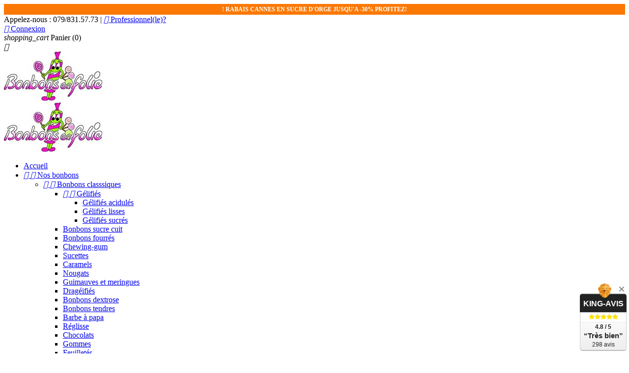

--- FILE ---
content_type: text/html; charset=utf-8
request_url: https://bonbons-en-folie.ch/fr/122-bonbons-sucre-cuit
body_size: 17908
content:
<!doctype html>
<html lang="fr">

  <head>
    
       
 
 <meta name="facebook-domain-verification" content="bqrg2yhm7u2jdgmvvuiqpyrquhfetr" />
 

  <meta charset="utf-8">


  <meta http-equiv="x-ua-compatible" content="ie=edge">



  <title>Bonbons sucre cuit</title>
  <meta name="description" content="">
  <meta name="keywords" content="">
        <link rel="canonical" href="https://bonbons-en-folie.ch/fr/122-bonbons-sucre-cuit">
  


  <meta name="viewport" content="width=device-width, initial-scale=1">



  <link rel="icon" type="image/vnd.microsoft.icon" href="/img/favicon.ico?1551288088">
  <link rel="shortcut icon" type="image/x-icon" href="/img/favicon.ico?1551288088">



    <link rel="stylesheet" href="https://bonbons-en-folie.ch/themes/classic/assets/cache/theme-f0875c57.css" type="text/css" media="all">



<link href="https://stackpath.bootstrapcdn.com/font-awesome/4.7.0/css/font-awesome.min.css" rel="stylesheet" integrity="sha384-wvfXpqpZZVQGK6TAh5PVlGOfQNHSoD2xbE+QkPxCAFlNEevoEH3Sl0sibVcOQVnN" crossorigin="anonymous">


  

  <script type="text/javascript">
        var AdvancedEmailGuardData = {"meta":{"isGDPREnabled":false,"isLegacyOPCEnabled":false,"isLegacyMAModuleEnabled":false,"validationError":null},"settings":{"recaptcha":{"type":"v3","key":"6Leh83UrAAAAAD-LZwvCk2yxyD8nxc_0lbz29m9h","forms":{"contact_us":{"size":"normal","align":"offset","offset":3},"register":{"size":"normal","align":"center","offset":1},"quick_order":{"size":"normal","align":"center","offset":1}},"language":"shop","theme":"light","position":"bottomright","hidden":true,"deferred":true}},"context":{"ps":{"v17":true,"v17pc":false,"v17ch":false,"v16":false,"v161":false,"v15":false},"languageCode":"fr","pageName":"category"},"trans":{"genericError":"Une erreur s'est produite, veuillez r\u00e9essayer."}};
        var prestashop = {"cart":{"products":[],"totals":{"total":{"type":"total","label":"Total","amount":0,"value":"0,00\u00a0CHF"},"total_including_tax":{"type":"total","label":"Total TTC","amount":0,"value":"0,00\u00a0CHF"},"total_excluding_tax":{"type":"total","label":"Total HT :","amount":0,"value":"0,00\u00a0CHF"}},"subtotals":{"products":{"type":"products","label":"Sous-total","amount":0,"value":"0,00\u00a0CHF"},"discounts":null,"shipping":{"type":"shipping","label":"Livraison","amount":0,"value":"gratuit"},"tax":{"type":"tax","label":"Taxes incluses","amount":0,"value":"0,00\u00a0CHF"}},"products_count":0,"summary_string":"0 articles","vouchers":{"allowed":1,"added":[]},"discounts":[],"minimalPurchase":24.35,"minimalPurchaseRequired":"Un montant total minimum de 24,35\u00a0CHFs HT est requis pour valider votre commande. Le montant actuel de votre commande est de 0,00\u00a0CHF HT."},"currency":{"name":"franc suisse","iso_code":"CHF","iso_code_num":"756","sign":"CHF"},"customer":{"lastname":null,"firstname":null,"email":null,"birthday":null,"newsletter":null,"newsletter_date_add":null,"optin":null,"website":null,"company":null,"siret":null,"ape":null,"is_logged":false,"gender":{"type":null,"name":null},"addresses":[]},"language":{"name":"Fran\u00e7ais (French)","iso_code":"fr","locale":"fr-FR","language_code":"fr","is_rtl":"0","date_format_lite":"d\/m\/Y","date_format_full":"d\/m\/Y H:i:s","id":1},"page":{"title":"","canonical":"https:\/\/bonbons-en-folie.ch\/fr\/122-bonbons-sucre-cuit","meta":{"title":"Bonbons sucre cuit","description":"","keywords":"","robots":"index"},"page_name":"category","body_classes":{"lang-fr":true,"lang-rtl":false,"country-CH":true,"currency-CHF":true,"layout-left-column":true,"page-category":true,"tax-display-disabled":true,"category-id-122":true,"category-Bonbons sucre cuit":true,"category-id-parent-87":true,"category-depth-level-4":true},"admin_notifications":[]},"shop":{"name":"Bonbons en folie","logo":"\/img\/bonbons-en-folie-logo-1544347522.jpg","stores_icon":"\/img\/logo_stores.png","favicon":"\/img\/favicon.ico"},"urls":{"base_url":"https:\/\/bonbons-en-folie.ch\/","current_url":"https:\/\/bonbons-en-folie.ch\/fr\/122-bonbons-sucre-cuit","shop_domain_url":"https:\/\/bonbons-en-folie.ch","img_ps_url":"https:\/\/bonbons-en-folie.ch\/img\/","img_cat_url":"https:\/\/bonbons-en-folie.ch\/img\/c\/","img_lang_url":"https:\/\/bonbons-en-folie.ch\/img\/l\/","img_prod_url":"https:\/\/bonbons-en-folie.ch\/img\/p\/","img_manu_url":"https:\/\/bonbons-en-folie.ch\/img\/m\/","img_sup_url":"https:\/\/bonbons-en-folie.ch\/img\/su\/","img_ship_url":"https:\/\/bonbons-en-folie.ch\/img\/s\/","img_store_url":"https:\/\/bonbons-en-folie.ch\/img\/st\/","img_col_url":"https:\/\/bonbons-en-folie.ch\/img\/co\/","img_url":"https:\/\/bonbons-en-folie.ch\/themes\/classic\/assets\/img\/","css_url":"https:\/\/bonbons-en-folie.ch\/themes\/classic\/assets\/css\/","js_url":"https:\/\/bonbons-en-folie.ch\/themes\/classic\/assets\/js\/","pic_url":"https:\/\/bonbons-en-folie.ch\/upload\/","pages":{"address":"https:\/\/bonbons-en-folie.ch\/fr\/adresse","addresses":"https:\/\/bonbons-en-folie.ch\/fr\/adresses","authentication":"https:\/\/bonbons-en-folie.ch\/fr\/connexion","cart":"https:\/\/bonbons-en-folie.ch\/fr\/panier","category":"https:\/\/bonbons-en-folie.ch\/fr\/index.php?controller=category","cms":"https:\/\/bonbons-en-folie.ch\/fr\/index.php?controller=cms","contact":"https:\/\/bonbons-en-folie.ch\/fr\/nous-contacter","discount":"https:\/\/bonbons-en-folie.ch\/fr\/reduction","guest_tracking":"https:\/\/bonbons-en-folie.ch\/fr\/suivi-commande-invite","history":"https:\/\/bonbons-en-folie.ch\/fr\/historique-commandes","identity":"https:\/\/bonbons-en-folie.ch\/fr\/identite","index":"https:\/\/bonbons-en-folie.ch\/fr\/","my_account":"https:\/\/bonbons-en-folie.ch\/fr\/mon-compte","order_confirmation":"https:\/\/bonbons-en-folie.ch\/fr\/confirmation-commande","order_detail":"https:\/\/bonbons-en-folie.ch\/fr\/index.php?controller=order-detail","order_follow":"https:\/\/bonbons-en-folie.ch\/fr\/suivi-commande","order":"https:\/\/bonbons-en-folie.ch\/fr\/commande","order_return":"https:\/\/bonbons-en-folie.ch\/fr\/index.php?controller=order-return","order_slip":"https:\/\/bonbons-en-folie.ch\/fr\/avoirs","pagenotfound":"https:\/\/bonbons-en-folie.ch\/fr\/page-introuvable","password":"https:\/\/bonbons-en-folie.ch\/fr\/recuperation-mot-de-passe","pdf_invoice":"https:\/\/bonbons-en-folie.ch\/fr\/index.php?controller=pdf-invoice","pdf_order_return":"https:\/\/bonbons-en-folie.ch\/fr\/index.php?controller=pdf-order-return","pdf_order_slip":"https:\/\/bonbons-en-folie.ch\/fr\/index.php?controller=pdf-order-slip","prices_drop":"https:\/\/bonbons-en-folie.ch\/fr\/promotions","product":"https:\/\/bonbons-en-folie.ch\/fr\/index.php?controller=product","search":"https:\/\/bonbons-en-folie.ch\/fr\/recherche","sitemap":"https:\/\/bonbons-en-folie.ch\/fr\/sitemap","stores":"https:\/\/bonbons-en-folie.ch\/fr\/magasins","supplier":"https:\/\/bonbons-en-folie.ch\/fr\/fournisseur","register":"https:\/\/bonbons-en-folie.ch\/fr\/connexion?create_account=1","order_login":"https:\/\/bonbons-en-folie.ch\/fr\/commande?login=1"},"theme_assets":"\/themes\/classic\/assets\/","actions":{"logout":"https:\/\/bonbons-en-folie.ch\/fr\/?mylogout="}},"configuration":{"display_taxes_label":false,"is_catalog":false,"show_prices":true,"opt_in":{"partner":true},"quantity_discount":{"type":"discount","label":"Remise"},"voucher_enabled":1,"return_enabled":0},"field_required":[],"breadcrumb":{"links":[{"title":"Accueil","url":"https:\/\/bonbons-en-folie.ch\/fr\/"},{"title":"Nos bonbons","url":"https:\/\/bonbons-en-folie.ch\/fr\/85-nos-bonbons"},{"title":"Bonbons classsiques","url":"https:\/\/bonbons-en-folie.ch\/fr\/87-bonbons-classsiques"},{"title":"Bonbons sucre cuit","url":"https:\/\/bonbons-en-folie.ch\/fr\/122-bonbons-sucre-cuit"}],"count":4},"link":{"protocol_link":"https:\/\/","protocol_content":"https:\/\/"},"time":1769898315,"static_token":"ccf159906fe6b413f6bb0a8675ea4d8e","token":"857f25effad154457c8a6c36220b47cc"};
        var psemailsubscription_subscription = "https:\/\/bonbons-en-folie.ch\/fr\/module\/ps_emailsubscription\/subscription";
      </script>



  <!-- emarketing start -->


<!-- emarketing end -->    


                                        <div style="padding:5px;background-color:#fb7804;color:#fff;font-size:12px;font-weight:bold;text-align:center;line-height:1;">! RABAIS CANNES EN SUCRE D'ORGE JUSQU'A -30% PROFITEZ!</div>
                        







<script>(function(w,d,s,l,i){w[l]=w[l]||[];w[l].push({'gtm.start':
new Date().getTime(),event:'gtm.js'});var f=d.getElementsByTagName(s)[0],
j=d.createElement(s),dl=l!='dataLayer'?'&l='+l:'';j.async=true;j.src=
'https://www.googletagmanager.com/gtm.js?id='+i+dl;f.parentNode.insertBefore(j,f);
})(window,document,'script','dataLayer','GTM-WCCTHRF');</script>


    
  </head>

  <body id="category" class="lang-fr country-ch currency-chf layout-left-column page-category tax-display-disabled category-id-122 category-bonbons-sucre-cuit category-id-parent-87 category-depth-level-4">
  
 
<noscript><iframe src="https://www.googletagmanager.com/ns.html?id=GTM-WCCTHRF"
height="0" width="0" style="display:none;visibility:hidden"></iframe></noscript>



    
      
    

    <main>
      
              

      <header id="header">
        
          
  <div class="header-banner">
    
  </div>



  <nav class="header-nav">
    <div class="container">
      <div class="row">
        <div class="hidden-sm-down">
          <div class="col-md-5 col-xs-12">
            <div id="_desktop_contact_link">
  <div id="contact-link">
          
      Appelez-nous : <span>079/831.57.73</span>
    	
	 
    <span id="link_contact_pro">| <a href="//bonbons-en-folie.ch/fr/content/15-compte-professionnel"><i class="material-icons">&#xeb3f;</i> Professionnel(le)?</a></span>
  </div>
</div>

          </div>
          <div class="col-md-7 right-nav">
              <div id="_desktop_user_info">
  <div class="user-info">
          <a
        href="https://bonbons-en-folie.ch/fr/mon-compte"
        title="Identifiez-vous"
        rel="nofollow"
      >
        <i class="material-icons">&#xE7FF;</i>
        <span class="hidden-sm-down">Connexion</span>
      </a>
      </div>
</div>
<div id="_desktop_cart">
  <div class="blockcart cart-preview inactive" data-refresh-url="//bonbons-en-folie.ch/fr/module/ps_shoppingcart/ajax">
    <div class="header">
              <i class="material-icons shopping-cart">shopping_cart</i>
        <span class="hidden-sm-down">Panier</span>
        <span class="cart-products-count">(0)</span>
          </div>
  </div>
</div>

          </div>
        </div>
        <div class="hidden-md-up text-sm-center mobile">
          <div class="float-xs-left" id="menu-icon">
            <i class="material-icons d-inline">&#xE5D2;</i>
          </div>
          <div class="float-xs-right" id="_mobile_cart"></div>
          <div class="float-xs-right" id="_mobile_user_info"></div>
          <div class="top-logo" id="_mobile_logo"></div>
          <div class="clearfix"></div>
        </div>
      </div>
    </div>
  </nav>



  <div class="header-top">
    <div class="container">
	
		
       <div class="row">
            <div class="col-md-12 hidden-sm-down logo-v2">
                <a href="https://bonbons-en-folie.ch/">
                    <img class="logo img-responsive" src="/img/bonbons-en-folie-logo-1544347522.jpg" alt="Bonbons en folie">
                </a>
            </div>
       </div>
          
       <div class="row">
        <div class="hidden-xl-down" id="_desktop_logo">
          <a href="https://bonbons-en-folie.ch/">
            <img class="logo img-responsive" src="/img/bonbons-en-folie-logo-1544347522.jpg" alt="Bonbons en folie">
          </a>
        </div>
        <div class="col-md-12 col-sm-12 position-static">
          <div class="row">
            

<div class="menu js-top-menu position-static hidden-sm-down" id="_desktop_top_menu">
              <ul class="top-menu" id="top-menu" data-depth="0">
                    <li class="link" id="lnk-accueil">
                          <a
                class="dropdown-item"
                href="https://bonbons-en-folie.ch/fr/" data-depth="0"
                              >
                                Accueil
              </a>
                          </li>
                    <li class="category" id="category-85">
                          <a
                class="dropdown-item"
                href="https://bonbons-en-folie.ch/fr/85-nos-bonbons" data-depth="0"
                              >
                                  
                                    <span class="float-xs-right hidden-md-up">
                    <span data-target="#top_sub_menu_33450" data-toggle="collapse" class="navbar-toggler collapse-icons">
                      <i class="material-icons add">&#xE313;</i>
                      <i class="material-icons remove">&#xE316;</i>
                    </span>
                  </span>
                                Nos bonbons
              </a>
                            <div  class="popover sub-menu js-sub-menu collapse" id="top_sub_menu_33450">
                          <ul class="top-menu"  data-depth="1">
                    <li class="category" id="category-87">
                          <a
                class="dropdown-item dropdown-submenu"
                href="https://bonbons-en-folie.ch/fr/87-bonbons-classsiques" data-depth="1"
                              >
                                  
                                    <span class="float-xs-right hidden-md-up">
                    <span data-target="#top_sub_menu_26776" data-toggle="collapse" class="navbar-toggler collapse-icons">
                      <i class="material-icons add">&#xE313;</i>
                      <i class="material-icons remove">&#xE316;</i>
                    </span>
                  </span>
                                Bonbons classsiques
              </a>
                            <div  class="collapse" id="top_sub_menu_26776">
                          <ul class="top-menu"  data-depth="2">
                    <li class="category" id="category-102">
                          <a
                class="dropdown-item"
                href="https://bonbons-en-folie.ch/fr/102-gelifies" data-depth="2"
                              >
                                  
                                    <span class="float-xs-right hidden-md-up">
                    <span data-target="#top_sub_menu_70462" data-toggle="collapse" class="navbar-toggler collapse-icons">
                      <i class="material-icons add">&#xE313;</i>
                      <i class="material-icons remove">&#xE316;</i>
                    </span>
                  </span>
                                Gélifiés
              </a>
                            <div  class="collapse" id="top_sub_menu_70462">
                          <ul class="top-menu"  data-depth="3">
                    <li class="category" id="category-103">
                          <a
                class="dropdown-item"
                href="https://bonbons-en-folie.ch/fr/103-gelifies-acidules" data-depth="3"
                              >
                                Gélifiés acidulés
              </a>
                          </li>
                    <li class="category" id="category-104">
                          <a
                class="dropdown-item"
                href="https://bonbons-en-folie.ch/fr/104-gelifies-lisses" data-depth="3"
                              >
                                Gélifiés lisses
              </a>
                          </li>
                    <li class="category" id="category-105">
                          <a
                class="dropdown-item"
                href="https://bonbons-en-folie.ch/fr/105-gelifies-sucres" data-depth="3"
                              >
                                Gélifiés sucrés
              </a>
                          </li>
              </ul>
    
              </div>
                          </li>
                    <li class="category current " id="category-122">
                          <a
                class="dropdown-item"
                href="https://bonbons-en-folie.ch/fr/122-bonbons-sucre-cuit" data-depth="2"
                              >
                                Bonbons sucre cuit
              </a>
                          </li>
                    <li class="category" id="category-115">
                          <a
                class="dropdown-item"
                href="https://bonbons-en-folie.ch/fr/115-bonbons-fourres" data-depth="2"
                              >
                                Bonbons fourrés
              </a>
                          </li>
                    <li class="category" id="category-106">
                          <a
                class="dropdown-item"
                href="https://bonbons-en-folie.ch/fr/106-chewing-gum" data-depth="2"
                              >
                                Chewing-gum
              </a>
                          </li>
                    <li class="category" id="category-107">
                          <a
                class="dropdown-item"
                href="https://bonbons-en-folie.ch/fr/107-sucettes" data-depth="2"
                              >
                                Sucettes
              </a>
                          </li>
                    <li class="category" id="category-108">
                          <a
                class="dropdown-item"
                href="https://bonbons-en-folie.ch/fr/108-caramels" data-depth="2"
                              >
                                Caramels
              </a>
                          </li>
                    <li class="category" id="category-161">
                          <a
                class="dropdown-item"
                href="https://bonbons-en-folie.ch/fr/161-nougats" data-depth="2"
                              >
                                Nougats
              </a>
                          </li>
                    <li class="category" id="category-109">
                          <a
                class="dropdown-item"
                href="https://bonbons-en-folie.ch/fr/109-guimauves-et-meringues" data-depth="2"
                              >
                                Guimauves et meringues
              </a>
                          </li>
                    <li class="category" id="category-112">
                          <a
                class="dropdown-item"
                href="https://bonbons-en-folie.ch/fr/112-drageifies" data-depth="2"
                              >
                                Dragéifiés
              </a>
                          </li>
                    <li class="category" id="category-121">
                          <a
                class="dropdown-item"
                href="https://bonbons-en-folie.ch/fr/121-bonbons-dextrose" data-depth="2"
                              >
                                Bonbons dextrose
              </a>
                          </li>
                    <li class="category" id="category-136">
                          <a
                class="dropdown-item"
                href="https://bonbons-en-folie.ch/fr/136-bonbons-tendres" data-depth="2"
                              >
                                Bonbons tendres
              </a>
                          </li>
                    <li class="category" id="category-141">
                          <a
                class="dropdown-item"
                href="https://bonbons-en-folie.ch/fr/141-barbe-a-papa" data-depth="2"
                              >
                                Barbe à papa
              </a>
                          </li>
                    <li class="category" id="category-142">
                          <a
                class="dropdown-item"
                href="https://bonbons-en-folie.ch/fr/142-reglisse" data-depth="2"
                              >
                                Réglisse
              </a>
                          </li>
                    <li class="category" id="category-147">
                          <a
                class="dropdown-item"
                href="https://bonbons-en-folie.ch/fr/147-chocolats" data-depth="2"
                              >
                                Chocolats
              </a>
                          </li>
                    <li class="category" id="category-160">
                          <a
                class="dropdown-item"
                href="https://bonbons-en-folie.ch/fr/160-gommes" data-depth="2"
                              >
                                Gommes
              </a>
                          </li>
                    <li class="category" id="category-163">
                          <a
                class="dropdown-item"
                href="https://bonbons-en-folie.ch/fr/163-feuilletes" data-depth="2"
                              >
                                Feuilletés
              </a>
                          </li>
              </ul>
    
              </div>
                          </li>
                    <li class="category" id="category-86">
                          <a
                class="dropdown-item dropdown-submenu"
                href="https://bonbons-en-folie.ch/fr/86-bonbons-artisanaux" data-depth="1"
                              >
                                  
                                    <span class="float-xs-right hidden-md-up">
                    <span data-target="#top_sub_menu_32064" data-toggle="collapse" class="navbar-toggler collapse-icons">
                      <i class="material-icons add">&#xE313;</i>
                      <i class="material-icons remove">&#xE316;</i>
                    </span>
                  </span>
                                Bonbons artisanaux
              </a>
                            <div  class="collapse" id="top_sub_menu_32064">
                          <ul class="top-menu"  data-depth="2">
                    <li class="category" id="category-88">
                          <a
                class="dropdown-item"
                href="https://bonbons-en-folie.ch/fr/88-bonbons-sucre-cuit" data-depth="2"
                              >
                                Bonbons sucre cuit
              </a>
                          </li>
                    <li class="category" id="category-114">
                          <a
                class="dropdown-item"
                href="https://bonbons-en-folie.ch/fr/114-gommes" data-depth="2"
                              >
                                Gommes
              </a>
                          </li>
                    <li class="category" id="category-91">
                          <a
                class="dropdown-item"
                href="https://bonbons-en-folie.ch/fr/91-guimauves-et-meringues" data-depth="2"
                              >
                                Guimauves et meringues
              </a>
                          </li>
                    <li class="category" id="category-101">
                          <a
                class="dropdown-item"
                href="https://bonbons-en-folie.ch/fr/101-sucettes" data-depth="2"
                              >
                                Sucettes
              </a>
                          </li>
                    <li class="category" id="category-92">
                          <a
                class="dropdown-item"
                href="https://bonbons-en-folie.ch/fr/92-caramels" data-depth="2"
                              >
                                Caramels
              </a>
                          </li>
                    <li class="category" id="category-93">
                          <a
                class="dropdown-item"
                href="https://bonbons-en-folie.ch/fr/93-nougats" data-depth="2"
                              >
                                Nougats
              </a>
                          </li>
                    <li class="category" id="category-143">
                          <a
                class="dropdown-item"
                href="https://bonbons-en-folie.ch/fr/143-feuilletes" data-depth="2"
                              >
                                Feuilletés
              </a>
                          </li>
              </ul>
    
              </div>
                          </li>
                    <li class="category" id="category-116">
                          <a
                class="dropdown-item dropdown-submenu"
                href="https://bonbons-en-folie.ch/fr/116-bonbons-bio" data-depth="1"
                              >
                                  
                                    <span class="float-xs-right hidden-md-up">
                    <span data-target="#top_sub_menu_7907" data-toggle="collapse" class="navbar-toggler collapse-icons">
                      <i class="material-icons add">&#xE313;</i>
                      <i class="material-icons remove">&#xE316;</i>
                    </span>
                  </span>
                                Bonbons bio
              </a>
                            <div  class="collapse" id="top_sub_menu_7907">
                          <ul class="top-menu"  data-depth="2">
                    <li class="category" id="category-167">
                          <a
                class="dropdown-item"
                href="https://bonbons-en-folie.ch/fr/167-gelifies" data-depth="2"
                              >
                                  
                                    <span class="float-xs-right hidden-md-up">
                    <span data-target="#top_sub_menu_89151" data-toggle="collapse" class="navbar-toggler collapse-icons">
                      <i class="material-icons add">&#xE313;</i>
                      <i class="material-icons remove">&#xE316;</i>
                    </span>
                  </span>
                                Gélifiés
              </a>
                            <div  class="collapse" id="top_sub_menu_89151">
                          <ul class="top-menu"  data-depth="3">
                    <li class="category" id="category-169">
                          <a
                class="dropdown-item"
                href="https://bonbons-en-folie.ch/fr/169-gelifies-lisses" data-depth="3"
                              >
                                Gélifiés lisses
              </a>
                          </li>
                    <li class="category" id="category-170">
                          <a
                class="dropdown-item"
                href="https://bonbons-en-folie.ch/fr/170-gelifies-acidules" data-depth="3"
                              >
                                Gélifiés acidulés
              </a>
                          </li>
              </ul>
    
              </div>
                          </li>
                    <li class="category" id="category-166">
                          <a
                class="dropdown-item"
                href="https://bonbons-en-folie.ch/fr/166-chewing-gum" data-depth="2"
                              >
                                Chewing-gum
              </a>
                          </li>
                    <li class="category" id="category-168">
                          <a
                class="dropdown-item"
                href="https://bonbons-en-folie.ch/fr/168-reglisse" data-depth="2"
                              >
                                Réglisse
              </a>
                          </li>
                    <li class="category" id="category-187">
                          <a
                class="dropdown-item"
                href="https://bonbons-en-folie.ch/fr/187-guimauves-et-meringues" data-depth="2"
                              >
                                Guimauves et meringues
              </a>
                          </li>
                    <li class="category" id="category-188">
                          <a
                class="dropdown-item"
                href="https://bonbons-en-folie.ch/fr/188-chocolats" data-depth="2"
                              >
                                Chocolats
              </a>
                          </li>
              </ul>
    
              </div>
                          </li>
                    <li class="category" id="category-148">
                          <a
                class="dropdown-item dropdown-submenu"
                href="https://bonbons-en-folie.ch/fr/148-bonbons-par-alimentation-specifique" data-depth="1"
                              >
                                  
                                    <span class="float-xs-right hidden-md-up">
                    <span data-target="#top_sub_menu_6487" data-toggle="collapse" class="navbar-toggler collapse-icons">
                      <i class="material-icons add">&#xE313;</i>
                      <i class="material-icons remove">&#xE316;</i>
                    </span>
                  </span>
                                Bonbons par alimentation spécifique
              </a>
                            <div  class="collapse" id="top_sub_menu_6487">
                          <ul class="top-menu"  data-depth="2">
                    <li class="category" id="category-155">
                          <a
                class="dropdown-item"
                href="https://bonbons-en-folie.ch/fr/155-halal" data-depth="2"
                              >
                                Halal
              </a>
                          </li>
                    <li class="category" id="category-152">
                          <a
                class="dropdown-item"
                href="https://bonbons-en-folie.ch/fr/152-sans-gelatine" data-depth="2"
                              >
                                Sans gélatine
              </a>
                          </li>
                    <li class="category" id="category-150">
                          <a
                class="dropdown-item"
                href="https://bonbons-en-folie.ch/fr/150-sans-gluten" data-depth="2"
                              >
                                Sans gluten
              </a>
                          </li>
                    <li class="category" id="category-149">
                          <a
                class="dropdown-item"
                href="https://bonbons-en-folie.ch/fr/149-sans-lactose" data-depth="2"
                              >
                                Sans lactose
              </a>
                          </li>
                    <li class="category" id="category-151">
                          <a
                class="dropdown-item"
                href="https://bonbons-en-folie.ch/fr/151-sans-sucre" data-depth="2"
                              >
                                Sans sucre
              </a>
                          </li>
                    <li class="category" id="category-153">
                          <a
                class="dropdown-item"
                href="https://bonbons-en-folie.ch/fr/153-vegan" data-depth="2"
                              >
                                Vegan
              </a>
                          </li>
                    <li class="category" id="category-154">
                          <a
                class="dropdown-item"
                href="https://bonbons-en-folie.ch/fr/154-vegetarien" data-depth="2"
                              >
                                Végétarien
              </a>
                          </li>
              </ul>
    
              </div>
                          </li>
                    <li class="category" id="category-178">
                          <a
                class="dropdown-item dropdown-submenu"
                href="https://bonbons-en-folie.ch/fr/178-bonbons-en-gros-10" data-depth="1"
                              >
                                  
                                    <span class="float-xs-right hidden-md-up">
                    <span data-target="#top_sub_menu_74864" data-toggle="collapse" class="navbar-toggler collapse-icons">
                      <i class="material-icons add">&#xE313;</i>
                      <i class="material-icons remove">&#xE316;</i>
                    </span>
                  </span>
                                Bonbons en gros -10%
              </a>
                            <div  class="collapse" id="top_sub_menu_74864">
                          <ul class="top-menu"  data-depth="2">
                    <li class="category" id="category-180">
                          <a
                class="dropdown-item"
                href="https://bonbons-en-folie.ch/fr/180-gelifies" data-depth="2"
                              >
                                  
                                    <span class="float-xs-right hidden-md-up">
                    <span data-target="#top_sub_menu_83753" data-toggle="collapse" class="navbar-toggler collapse-icons">
                      <i class="material-icons add">&#xE313;</i>
                      <i class="material-icons remove">&#xE316;</i>
                    </span>
                  </span>
                                Gélifiés
              </a>
                            <div  class="collapse" id="top_sub_menu_83753">
                          <ul class="top-menu"  data-depth="3">
                    <li class="category" id="category-181">
                          <a
                class="dropdown-item"
                href="https://bonbons-en-folie.ch/fr/181-gelifies-lisses" data-depth="3"
                              >
                                Gélifiés lisses
              </a>
                          </li>
                    <li class="category" id="category-182">
                          <a
                class="dropdown-item"
                href="https://bonbons-en-folie.ch/fr/182-gelifies-acidules" data-depth="3"
                              >
                                Gélifiés acidulés
              </a>
                          </li>
                    <li class="category" id="category-183">
                          <a
                class="dropdown-item"
                href="https://bonbons-en-folie.ch/fr/183-gelifies-sucres" data-depth="3"
                              >
                                Gélifiés sucrés
              </a>
                          </li>
              </ul>
    
              </div>
                          </li>
                    <li class="category" id="category-184">
                          <a
                class="dropdown-item"
                href="https://bonbons-en-folie.ch/fr/184-drageifies" data-depth="2"
                              >
                                Dragéifiés
              </a>
                          </li>
                    <li class="category" id="category-185">
                          <a
                class="dropdown-item"
                href="https://bonbons-en-folie.ch/fr/185-guimauves-et-meringues" data-depth="2"
                              >
                                Guimauves et meringues
              </a>
                          </li>
                    <li class="category" id="category-186">
                          <a
                class="dropdown-item"
                href="https://bonbons-en-folie.ch/fr/186-bonbons-dextrose" data-depth="2"
                              >
                                Bonbons dextrose
              </a>
                          </li>
                    <li class="category" id="category-189">
                          <a
                class="dropdown-item"
                href="https://bonbons-en-folie.ch/fr/189-reglisse" data-depth="2"
                              >
                                Reglisse
              </a>
                          </li>
              </ul>
    
              </div>
                          </li>
                    <li class="category" id="category-179">
                          <a
                class="dropdown-item dropdown-submenu"
                href="https://bonbons-en-folie.ch/fr/179-bonbons-pour-chaque-evenement" data-depth="1"
                              >
                                  
                                    <span class="float-xs-right hidden-md-up">
                    <span data-target="#top_sub_menu_89359" data-toggle="collapse" class="navbar-toggler collapse-icons">
                      <i class="material-icons add">&#xE313;</i>
                      <i class="material-icons remove">&#xE316;</i>
                    </span>
                  </span>
                                Bonbons pour chaque événement
              </a>
                            <div  class="collapse" id="top_sub_menu_89359">
                          <ul class="top-menu"  data-depth="2">
                    <li class="category" id="category-137">
                          <a
                class="dropdown-item"
                href="https://bonbons-en-folie.ch/fr/137-fete-des-meres" data-depth="2"
                              >
                                Fête des mères
              </a>
                          </li>
                    <li class="category" id="category-134">
                          <a
                class="dropdown-item"
                href="https://bonbons-en-folie.ch/fr/134-halloween" data-depth="2"
                              >
                                Halloween
              </a>
                          </li>
                    <li class="category" id="category-144">
                          <a
                class="dropdown-item"
                href="https://bonbons-en-folie.ch/fr/144-noel" data-depth="2"
                              >
                                Noël
              </a>
                          </li>
                    <li class="category" id="category-135">
                          <a
                class="dropdown-item"
                href="https://bonbons-en-folie.ch/fr/135-st-valentin" data-depth="2"
                              >
                                St-Valentin
              </a>
                          </li>
                    <li class="category" id="category-190">
                          <a
                class="dropdown-item"
                href="https://bonbons-en-folie.ch/fr/190-baby-shower" data-depth="2"
                              >
                                Baby shower
              </a>
                          </li>
                    <li class="category" id="category-191">
                          <a
                class="dropdown-item"
                href="https://bonbons-en-folie.ch/fr/191-anniversaire" data-depth="2"
                              >
                                Anniversaire
              </a>
                          </li>
                    <li class="category" id="category-192">
                          <a
                class="dropdown-item"
                href="https://bonbons-en-folie.ch/fr/192-paques" data-depth="2"
                              >
                                Pâques
              </a>
                          </li>
              </ul>
    
              </div>
                          </li>
              </ul>
    
              </div>
                          </li>
                    <li class="category" id="category-171">
                          <a
                class="dropdown-item"
                href="https://bonbons-en-folie.ch/fr/171-nos-creations" data-depth="0"
                              >
                                  
                                    <span class="float-xs-right hidden-md-up">
                    <span data-target="#top_sub_menu_18369" data-toggle="collapse" class="navbar-toggler collapse-icons">
                      <i class="material-icons add">&#xE313;</i>
                      <i class="material-icons remove">&#xE316;</i>
                    </span>
                  </span>
                                Nos créations
              </a>
                            <div  class="popover sub-menu js-sub-menu collapse" id="top_sub_menu_18369">
                          <ul class="top-menu"  data-depth="1">
                    <li class="category" id="category-172">
                          <a
                class="dropdown-item dropdown-submenu"
                href="https://bonbons-en-folie.ch/fr/172-brochettes" data-depth="1"
                              >
                                Brochettes
              </a>
                          </li>
              </ul>
    
              </div>
                          </li>
                    <li class="category" id="category-175">
                          <a
                class="dropdown-item"
                href="https://bonbons-en-folie.ch/fr/175-nos-box-et-bonbonnieres" data-depth="0"
                              >
                                  
                                    <span class="float-xs-right hidden-md-up">
                    <span data-target="#top_sub_menu_42660" data-toggle="collapse" class="navbar-toggler collapse-icons">
                      <i class="material-icons add">&#xE313;</i>
                      <i class="material-icons remove">&#xE316;</i>
                    </span>
                  </span>
                                Nos box et bonbonnières
              </a>
                            <div  class="popover sub-menu js-sub-menu collapse" id="top_sub_menu_42660">
                          <ul class="top-menu"  data-depth="1">
                    <li class="category" id="category-176">
                          <a
                class="dropdown-item dropdown-submenu"
                href="https://bonbons-en-folie.ch/fr/176-box" data-depth="1"
                              >
                                Box
              </a>
                          </li>
                    <li class="category" id="category-177">
                          <a
                class="dropdown-item dropdown-submenu"
                href="https://bonbons-en-folie.ch/fr/177-bonbonnieres" data-depth="1"
                              >
                                Bonbonnières
              </a>
                          </li>
              </ul>
    
              </div>
                          </li>
                    <li class="category" id="category-139">
                          <a
                class="dropdown-item"
                href="https://bonbons-en-folie.ch/fr/139-bon-numerique" data-depth="0"
                              >
                                Bon numérique
              </a>
                          </li>
                    <li class="link" id="lnk-nouveautes">
                          <a
                class="dropdown-item"
                href="https://bonbons-en-folie.ch/fr/nouveaux-produits" data-depth="0"
                              >
                                Nouveautés
              </a>
                          </li>
                    <li class="link" id="lnk-promotions">
                          <a
                class="dropdown-item"
                href="https://bonbons-en-folie.ch/fr/promotions" data-depth="0"
                              >
                                Promotions
              </a>
                          </li>
                    <li class="link" id="lnk-contact">
                          <a
                class="dropdown-item"
                href="https://bonbons-en-folie.ch/fr/nous-contacter" data-depth="0"
                              >
                                Contact
              </a>
                          </li>
              </ul>
    
    <div class="clearfix"></div>
</div>
<!-- Block search module TOP -->
<div id="search_widget" class="search-widget" data-search-controller-url="//bonbons-en-folie.ch/fr/recherche">
	<form method="get" action="//bonbons-en-folie.ch/fr/recherche">
		<input type="hidden" name="controller" value="search">
		<input type="text" name="s" value="" placeholder="Rechercher" aria-label="Rechercher">
		<button type="submit">
			<i class="material-icons search">&#xE8B6;</i>
      <span class="hidden-xl-down">Rechercher</span>
		</button>
	</form>
</div>
<!-- /Block search module TOP -->

            <div class="clearfix"></div>
          </div>
        </div>
      </div>
            
	
	  
	  
      <div id="mobile_top_menu_wrapper" class="row hidden-md-up" style="display:none;">
        <div class="js-top-menu mobile" id="_mobile_top_menu"></div>
        <div class="js-top-menu-bottom">
          <div id="_mobile_currency_selector"></div>
          <div id="_mobile_language_selector"></div>
          <div id="_mobile_contact_link"></div>
        </div>
      </div>
	  
    </div>
  </div>
  

        
      </header>

      
        
<aside id="notifications">
  <div class="container">
    
    
    
      </div>
</aside>
      

      <section id="wrapper">
        
        <div class="container">
          
            <nav data-depth="4" class="breadcrumb hidden-sm-down">
  <ol itemscope itemtype="http://schema.org/BreadcrumbList">
          
        <li itemprop="itemListElement" itemscope itemtype="http://schema.org/ListItem">
          <a itemprop="item" href="https://bonbons-en-folie.ch/fr/">
            <span itemprop="name">Accueil</span>
          </a>
          <meta itemprop="position" content="1">
        </li>
      
          
        <li itemprop="itemListElement" itemscope itemtype="http://schema.org/ListItem">
          <a itemprop="item" href="https://bonbons-en-folie.ch/fr/85-nos-bonbons">
            <span itemprop="name">Nos bonbons</span>
          </a>
          <meta itemprop="position" content="2">
        </li>
      
          
        <li itemprop="itemListElement" itemscope itemtype="http://schema.org/ListItem">
          <a itemprop="item" href="https://bonbons-en-folie.ch/fr/87-bonbons-classsiques">
            <span itemprop="name">Bonbons classsiques</span>
          </a>
          <meta itemprop="position" content="3">
        </li>
      
          
        <li itemprop="itemListElement" itemscope itemtype="http://schema.org/ListItem">
          <a itemprop="item" href="https://bonbons-en-folie.ch/fr/122-bonbons-sucre-cuit">
            <span itemprop="name">Bonbons sucre cuit</span>
          </a>
          <meta itemprop="position" content="4">
        </li>
      
      </ol>
</nav>
          

          
            <div id="left-column" class="col-xs-12 col-sm-4 col-md-3">
                              


<div class="block-categories hidden-sm-down">
  <ul class="category-top-menu">
    <li><a class="text-uppercase h6" href="https://bonbons-en-folie.ch/fr/87-bonbons-classsiques">Bonbons classsiques</a></li>
    <li>  <ul class="category-sub-menu"><li data-depth="0"><a href="https://bonbons-en-folie.ch/fr/102-gelifies">Gélifiés</a><div class="navbar-toggler collapse-icons" data-toggle="collapse" data-target="#exCollapsingNavbar102"><i class="material-icons add">&#xE145;</i><i class="material-icons remove">&#xE15B;</i></div><div class="collapse" id="exCollapsingNavbar102">  <ul class="category-sub-menu"><li data-depth="1"><a class="category-sub-link" href="https://bonbons-en-folie.ch/fr/103-gelifies-acidules">Gélifiés acidulés</a></li><li data-depth="1"><a class="category-sub-link" href="https://bonbons-en-folie.ch/fr/104-gelifies-lisses">Gélifiés lisses</a></li><li data-depth="1"><a class="category-sub-link" href="https://bonbons-en-folie.ch/fr/105-gelifies-sucres">Gélifiés sucrés</a></li></ul></div></li><li data-depth="0"><a href="https://bonbons-en-folie.ch/fr/122-bonbons-sucre-cuit">Bonbons sucre cuit</a></li><li data-depth="0"><a href="https://bonbons-en-folie.ch/fr/115-bonbons-fourres">Bonbons fourrés</a></li><li data-depth="0"><a href="https://bonbons-en-folie.ch/fr/106-chewing-gum">Chewing-gum</a></li><li data-depth="0"><a href="https://bonbons-en-folie.ch/fr/107-sucettes">Sucettes</a></li><li data-depth="0"><a href="https://bonbons-en-folie.ch/fr/108-caramels">Caramels</a></li><li data-depth="0"><a href="https://bonbons-en-folie.ch/fr/161-nougats">Nougats</a></li><li data-depth="0"><a href="https://bonbons-en-folie.ch/fr/109-guimauves-et-meringues">Guimauves et meringues</a></li><li data-depth="0"><a href="https://bonbons-en-folie.ch/fr/112-drageifies">Dragéifiés</a></li><li data-depth="0"><a href="https://bonbons-en-folie.ch/fr/121-bonbons-dextrose">Bonbons dextrose</a></li><li data-depth="0"><a href="https://bonbons-en-folie.ch/fr/136-bonbons-tendres">Bonbons tendres</a></li><li data-depth="0"><a href="https://bonbons-en-folie.ch/fr/141-barbe-a-papa">Barbe à papa</a></li><li data-depth="0"><a href="https://bonbons-en-folie.ch/fr/142-reglisse">Réglisse</a></li><li data-depth="0"><a href="https://bonbons-en-folie.ch/fr/147-chocolats">Chocolats</a></li><li data-depth="0"><a href="https://bonbons-en-folie.ch/fr/160-gommes">Gommes</a></li><li data-depth="0"><a href="https://bonbons-en-folie.ch/fr/163-feuilletes">Feuilletés</a></li></ul></li>
  </ul>
</div>
<div id="search_filters_wrapper" class="hidden-sm-down">
  <div id="search_filter_controls" class="hidden-md-up">
      <span id="_mobile_search_filters_clear_all"></span>
      <button class="btn btn-secondary ok">
        <i class="material-icons rtl-no-flip">&#xE876;</i>
        ok
      </button>
  </div>
    <div id="search_filters">
    
      <p class="text-uppercase h6 hidden-sm-down">Filtrer par</p>
    

    
          

          <section class="facet clearfix">
        <p class="h6 facet-title hidden-sm-down">Vendu</p>
                                                            
        <div class="title hidden-md-up" data-target="#facet_61816" data-toggle="collapse">
          <p class="h6 facet-title">Vendu</p>
          <span class="navbar-toggler collapse-icons">
            <i class="material-icons add">&#xE313;</i>
            <i class="material-icons remove">&#xE316;</i>
          </span>
        </div>

                  
            <ul id="facet_61816" class="collapse">
                              
                <li>
                  <label class="facet-label" for="facet_input_61816_0">
                                          <span class="custom-checkbox">
                        <input
                          id="facet_input_61816_0"
                          data-search-url="https://bonbons-en-folie.ch/fr/122-bonbons-sucre-cuit?q=vendu-A+la+pi%C3%A8ce"
                          type="checkbox"
                                                  >
                                                  <span  class="ps-shown-by-js" ><i class="material-icons rtl-no-flip checkbox-checked">&#xE5CA;</i></span>
                                              </span>
                    
                    <a
                      href="https://bonbons-en-folie.ch/fr/122-bonbons-sucre-cuit?q=vendu-A+la+pi%C3%A8ce"
                      class="_gray-darker search-link js-search-link"
                      rel="nofollow"
                    >
                      A la pièce
                                              <span class="magnitude">(33)</span>
                                          </a>
                  </label>
                </li>
                              
                <li>
                  <label class="facet-label" for="facet_input_61816_1">
                                          <span class="custom-checkbox">
                        <input
                          id="facet_input_61816_1"
                          data-search-url="https://bonbons-en-folie.ch/fr/122-bonbons-sucre-cuit?q=vendu-En+vrac"
                          type="checkbox"
                                                  >
                                                  <span  class="ps-shown-by-js" ><i class="material-icons rtl-no-flip checkbox-checked">&#xE5CA;</i></span>
                                              </span>
                    
                    <a
                      href="https://bonbons-en-folie.ch/fr/122-bonbons-sucre-cuit?q=vendu-En+vrac"
                      class="_gray-darker search-link js-search-link"
                      rel="nofollow"
                    >
                      En vrac
                                              <span class="magnitude">(17)</span>
                                          </a>
                  </label>
                </li>
                          </ul>
          

              </section>
          <section class="facet clearfix">
        <p class="h6 facet-title hidden-sm-down">Alimentation spécifique &amp; labels</p>
                                                                                                                  
        <div class="title hidden-md-up" data-target="#facet_77516" data-toggle="collapse">
          <p class="h6 facet-title">Alimentation spécifique &amp; labels</p>
          <span class="navbar-toggler collapse-icons">
            <i class="material-icons add">&#xE313;</i>
            <i class="material-icons remove">&#xE316;</i>
          </span>
        </div>

                  
            <ul id="facet_77516" class="collapse">
                              
                <li>
                  <label class="facet-label" for="facet_input_77516_0">
                                          <span class="custom-checkbox">
                        <input
                          id="facet_input_77516_0"
                          data-search-url="https://bonbons-en-folie.ch/fr/122-bonbons-sucre-cuit?q=Alimentation+sp%C3%A9cifique+%26+labels-Sans+gluten"
                          type="checkbox"
                                                  >
                                                  <span  class="ps-shown-by-js" ><i class="material-icons rtl-no-flip checkbox-checked">&#xE5CA;</i></span>
                                              </span>
                    
                    <a
                      href="https://bonbons-en-folie.ch/fr/122-bonbons-sucre-cuit?q=Alimentation+sp%C3%A9cifique+%26+labels-Sans+gluten"
                      class="_gray-darker search-link js-search-link"
                      rel="nofollow"
                    >
                      Sans gluten
                                              <span class="magnitude">(17)</span>
                                          </a>
                  </label>
                </li>
                              
                <li>
                  <label class="facet-label" for="facet_input_77516_1">
                                          <span class="custom-checkbox">
                        <input
                          id="facet_input_77516_1"
                          data-search-url="https://bonbons-en-folie.ch/fr/122-bonbons-sucre-cuit?q=Alimentation+sp%C3%A9cifique+%26+labels-Sans+g%C3%A9latine"
                          type="checkbox"
                                                  >
                                                  <span  class="ps-shown-by-js" ><i class="material-icons rtl-no-flip checkbox-checked">&#xE5CA;</i></span>
                                              </span>
                    
                    <a
                      href="https://bonbons-en-folie.ch/fr/122-bonbons-sucre-cuit?q=Alimentation+sp%C3%A9cifique+%26+labels-Sans+g%C3%A9latine"
                      class="_gray-darker search-link js-search-link"
                      rel="nofollow"
                    >
                      Sans gélatine
                                              <span class="magnitude">(10)</span>
                                          </a>
                  </label>
                </li>
                              
                <li>
                  <label class="facet-label" for="facet_input_77516_2">
                                          <span class="custom-checkbox">
                        <input
                          id="facet_input_77516_2"
                          data-search-url="https://bonbons-en-folie.ch/fr/122-bonbons-sucre-cuit?q=Alimentation+sp%C3%A9cifique+%26+labels-Sans+lactose"
                          type="checkbox"
                                                  >
                                                  <span  class="ps-shown-by-js" ><i class="material-icons rtl-no-flip checkbox-checked">&#xE5CA;</i></span>
                                              </span>
                    
                    <a
                      href="https://bonbons-en-folie.ch/fr/122-bonbons-sucre-cuit?q=Alimentation+sp%C3%A9cifique+%26+labels-Sans+lactose"
                      class="_gray-darker search-link js-search-link"
                      rel="nofollow"
                    >
                      Sans lactose
                                              <span class="magnitude">(6)</span>
                                          </a>
                  </label>
                </li>
                              
                <li>
                  <label class="facet-label" for="facet_input_77516_3">
                                          <span class="custom-checkbox">
                        <input
                          id="facet_input_77516_3"
                          data-search-url="https://bonbons-en-folie.ch/fr/122-bonbons-sucre-cuit?q=Alimentation+sp%C3%A9cifique+%26+labels-Vegan"
                          type="checkbox"
                                                  >
                                                  <span  class="ps-shown-by-js" ><i class="material-icons rtl-no-flip checkbox-checked">&#xE5CA;</i></span>
                                              </span>
                    
                    <a
                      href="https://bonbons-en-folie.ch/fr/122-bonbons-sucre-cuit?q=Alimentation+sp%C3%A9cifique+%26+labels-Vegan"
                      class="_gray-darker search-link js-search-link"
                      rel="nofollow"
                    >
                      Vegan
                                              <span class="magnitude">(5)</span>
                                          </a>
                  </label>
                </li>
                              
                <li>
                  <label class="facet-label" for="facet_input_77516_4">
                                          <span class="custom-checkbox">
                        <input
                          id="facet_input_77516_4"
                          data-search-url="https://bonbons-en-folie.ch/fr/122-bonbons-sucre-cuit?q=Alimentation+sp%C3%A9cifique+%26+labels-V%C3%A9g%C3%A9tarien"
                          type="checkbox"
                                                  >
                                                  <span  class="ps-shown-by-js" ><i class="material-icons rtl-no-flip checkbox-checked">&#xE5CA;</i></span>
                                              </span>
                    
                    <a
                      href="https://bonbons-en-folie.ch/fr/122-bonbons-sucre-cuit?q=Alimentation+sp%C3%A9cifique+%26+labels-V%C3%A9g%C3%A9tarien"
                      class="_gray-darker search-link js-search-link"
                      rel="nofollow"
                    >
                      Végétarien
                                              <span class="magnitude">(4)</span>
                                          </a>
                  </label>
                </li>
                          </ul>
          

              </section>
          <section class="facet clearfix">
        <p class="h6 facet-title hidden-sm-down">Goût</p>
                                                                                                                                                                                                                                                                                                                                                                                                                                                                                                                                                                  
        <div class="title hidden-md-up" data-target="#facet_91766" data-toggle="collapse">
          <p class="h6 facet-title">Goût</p>
          <span class="navbar-toggler collapse-icons">
            <i class="material-icons add">&#xE313;</i>
            <i class="material-icons remove">&#xE316;</i>
          </span>
        </div>

                  
            <ul id="facet_91766" class="collapse">
                              
                <li>
                  <label class="facet-label" for="facet_input_91766_0">
                                          <span class="custom-checkbox">
                        <input
                          id="facet_input_91766_0"
                          data-search-url="https://bonbons-en-folie.ch/fr/122-bonbons-sucre-cuit?q=gout-Anis"
                          type="checkbox"
                                                  >
                                                  <span  class="ps-shown-by-js" ><i class="material-icons rtl-no-flip checkbox-checked">&#xE5CA;</i></span>
                                              </span>
                    
                    <a
                      href="https://bonbons-en-folie.ch/fr/122-bonbons-sucre-cuit?q=gout-Anis"
                      class="_gray-darker search-link js-search-link"
                      rel="nofollow"
                    >
                      Anis
                                              <span class="magnitude">(1)</span>
                                          </a>
                  </label>
                </li>
                              
                <li>
                  <label class="facet-label" for="facet_input_91766_1">
                                          <span class="custom-checkbox">
                        <input
                          id="facet_input_91766_1"
                          data-search-url="https://bonbons-en-folie.ch/fr/122-bonbons-sucre-cuit?q=gout-Banane"
                          type="checkbox"
                                                  >
                                                  <span  class="ps-shown-by-js" ><i class="material-icons rtl-no-flip checkbox-checked">&#xE5CA;</i></span>
                                              </span>
                    
                    <a
                      href="https://bonbons-en-folie.ch/fr/122-bonbons-sucre-cuit?q=gout-Banane"
                      class="_gray-darker search-link js-search-link"
                      rel="nofollow"
                    >
                      Banane
                                              <span class="magnitude">(1)</span>
                                          </a>
                  </label>
                </li>
                              
                <li>
                  <label class="facet-label" for="facet_input_91766_2">
                                          <span class="custom-checkbox">
                        <input
                          id="facet_input_91766_2"
                          data-search-url="https://bonbons-en-folie.ch/fr/122-bonbons-sucre-cuit?q=gout-Cacao+%5C/+Vanille"
                          type="checkbox"
                                                  >
                                                  <span  class="ps-shown-by-js" ><i class="material-icons rtl-no-flip checkbox-checked">&#xE5CA;</i></span>
                                              </span>
                    
                    <a
                      href="https://bonbons-en-folie.ch/fr/122-bonbons-sucre-cuit?q=gout-Cacao+%5C/+Vanille"
                      class="_gray-darker search-link js-search-link"
                      rel="nofollow"
                    >
                      Cacao / Vanille
                                              <span class="magnitude">(1)</span>
                                          </a>
                  </label>
                </li>
                              
                <li>
                  <label class="facet-label" for="facet_input_91766_3">
                                          <span class="custom-checkbox">
                        <input
                          id="facet_input_91766_3"
                          data-search-url="https://bonbons-en-folie.ch/fr/122-bonbons-sucre-cuit?q=gout-Caramel"
                          type="checkbox"
                                                  >
                                                  <span  class="ps-shown-by-js" ><i class="material-icons rtl-no-flip checkbox-checked">&#xE5CA;</i></span>
                                              </span>
                    
                    <a
                      href="https://bonbons-en-folie.ch/fr/122-bonbons-sucre-cuit?q=gout-Caramel"
                      class="_gray-darker search-link js-search-link"
                      rel="nofollow"
                    >
                      Caramel
                                              <span class="magnitude">(2)</span>
                                          </a>
                  </label>
                </li>
                              
                <li>
                  <label class="facet-label" for="facet_input_91766_4">
                                          <span class="custom-checkbox">
                        <input
                          id="facet_input_91766_4"
                          data-search-url="https://bonbons-en-folie.ch/fr/122-bonbons-sucre-cuit?q=gout-Caramel+beurre+sal%C3%A9"
                          type="checkbox"
                                                  >
                                                  <span  class="ps-shown-by-js" ><i class="material-icons rtl-no-flip checkbox-checked">&#xE5CA;</i></span>
                                              </span>
                    
                    <a
                      href="https://bonbons-en-folie.ch/fr/122-bonbons-sucre-cuit?q=gout-Caramel+beurre+sal%C3%A9"
                      class="_gray-darker search-link js-search-link"
                      rel="nofollow"
                    >
                      Caramel beurre salé
                                              <span class="magnitude">(1)</span>
                                          </a>
                  </label>
                </li>
                              
                <li>
                  <label class="facet-label" for="facet_input_91766_5">
                                          <span class="custom-checkbox">
                        <input
                          id="facet_input_91766_5"
                          data-search-url="https://bonbons-en-folie.ch/fr/122-bonbons-sucre-cuit?q=gout-Cassis"
                          type="checkbox"
                                                  >
                                                  <span  class="ps-shown-by-js" ><i class="material-icons rtl-no-flip checkbox-checked">&#xE5CA;</i></span>
                                              </span>
                    
                    <a
                      href="https://bonbons-en-folie.ch/fr/122-bonbons-sucre-cuit?q=gout-Cassis"
                      class="_gray-darker search-link js-search-link"
                      rel="nofollow"
                    >
                      Cassis
                                              <span class="magnitude">(1)</span>
                                          </a>
                  </label>
                </li>
                              
                <li>
                  <label class="facet-label" for="facet_input_91766_6">
                                          <span class="custom-checkbox">
                        <input
                          id="facet_input_91766_6"
                          data-search-url="https://bonbons-en-folie.ch/fr/122-bonbons-sucre-cuit?q=gout-Cerise"
                          type="checkbox"
                                                  >
                                                  <span  class="ps-shown-by-js" ><i class="material-icons rtl-no-flip checkbox-checked">&#xE5CA;</i></span>
                                              </span>
                    
                    <a
                      href="https://bonbons-en-folie.ch/fr/122-bonbons-sucre-cuit?q=gout-Cerise"
                      class="_gray-darker search-link js-search-link"
                      rel="nofollow"
                    >
                      Cerise
                                              <span class="magnitude">(4)</span>
                                          </a>
                  </label>
                </li>
                              
                <li>
                  <label class="facet-label" for="facet_input_91766_7">
                                          <span class="custom-checkbox">
                        <input
                          id="facet_input_91766_7"
                          data-search-url="https://bonbons-en-folie.ch/fr/122-bonbons-sucre-cuit?q=gout-Citron"
                          type="checkbox"
                                                  >
                                                  <span  class="ps-shown-by-js" ><i class="material-icons rtl-no-flip checkbox-checked">&#xE5CA;</i></span>
                                              </span>
                    
                    <a
                      href="https://bonbons-en-folie.ch/fr/122-bonbons-sucre-cuit?q=gout-Citron"
                      class="_gray-darker search-link js-search-link"
                      rel="nofollow"
                    >
                      Citron
                                              <span class="magnitude">(4)</span>
                                          </a>
                  </label>
                </li>
                              
                <li>
                  <label class="facet-label" for="facet_input_91766_8">
                                          <span class="custom-checkbox">
                        <input
                          id="facet_input_91766_8"
                          data-search-url="https://bonbons-en-folie.ch/fr/122-bonbons-sucre-cuit?q=gout-Cola"
                          type="checkbox"
                                                  >
                                                  <span  class="ps-shown-by-js" ><i class="material-icons rtl-no-flip checkbox-checked">&#xE5CA;</i></span>
                                              </span>
                    
                    <a
                      href="https://bonbons-en-folie.ch/fr/122-bonbons-sucre-cuit?q=gout-Cola"
                      class="_gray-darker search-link js-search-link"
                      rel="nofollow"
                    >
                      Cola
                                              <span class="magnitude">(4)</span>
                                          </a>
                  </label>
                </li>
                              
                <li>
                  <label class="facet-label" for="facet_input_91766_9">
                                          <span class="custom-checkbox">
                        <input
                          id="facet_input_91766_9"
                          data-search-url="https://bonbons-en-folie.ch/fr/122-bonbons-sucre-cuit?q=gout-Cola+%5C/+Citron"
                          type="checkbox"
                                                  >
                                                  <span  class="ps-shown-by-js" ><i class="material-icons rtl-no-flip checkbox-checked">&#xE5CA;</i></span>
                                              </span>
                    
                    <a
                      href="https://bonbons-en-folie.ch/fr/122-bonbons-sucre-cuit?q=gout-Cola+%5C/+Citron"
                      class="_gray-darker search-link js-search-link"
                      rel="nofollow"
                    >
                      Cola / Citron
                                              <span class="magnitude">(1)</span>
                                          </a>
                  </label>
                </li>
                              
                <li>
                  <label class="facet-label" for="facet_input_91766_10">
                                          <span class="custom-checkbox">
                        <input
                          id="facet_input_91766_10"
                          data-search-url="https://bonbons-en-folie.ch/fr/122-bonbons-sucre-cuit?q=gout-Coquelicot"
                          type="checkbox"
                                                  >
                                                  <span  class="ps-shown-by-js" ><i class="material-icons rtl-no-flip checkbox-checked">&#xE5CA;</i></span>
                                              </span>
                    
                    <a
                      href="https://bonbons-en-folie.ch/fr/122-bonbons-sucre-cuit?q=gout-Coquelicot"
                      class="_gray-darker search-link js-search-link"
                      rel="nofollow"
                    >
                      Coquelicot
                                              <span class="magnitude">(1)</span>
                                          </a>
                  </label>
                </li>
                              
                <li>
                  <label class="facet-label" for="facet_input_91766_11">
                                          <span class="custom-checkbox">
                        <input
                          id="facet_input_91766_11"
                          data-search-url="https://bonbons-en-folie.ch/fr/122-bonbons-sucre-cuit?q=gout-Fraise"
                          type="checkbox"
                                                  >
                                                  <span  class="ps-shown-by-js" ><i class="material-icons rtl-no-flip checkbox-checked">&#xE5CA;</i></span>
                                              </span>
                    
                    <a
                      href="https://bonbons-en-folie.ch/fr/122-bonbons-sucre-cuit?q=gout-Fraise"
                      class="_gray-darker search-link js-search-link"
                      rel="nofollow"
                    >
                      Fraise
                                              <span class="magnitude">(6)</span>
                                          </a>
                  </label>
                </li>
                              
                <li>
                  <label class="facet-label" for="facet_input_91766_12">
                                          <span class="custom-checkbox">
                        <input
                          id="facet_input_91766_12"
                          data-search-url="https://bonbons-en-folie.ch/fr/122-bonbons-sucre-cuit?q=gout-Fraise%5C-lait"
                          type="checkbox"
                                                  >
                                                  <span  class="ps-shown-by-js" ><i class="material-icons rtl-no-flip checkbox-checked">&#xE5CA;</i></span>
                                              </span>
                    
                    <a
                      href="https://bonbons-en-folie.ch/fr/122-bonbons-sucre-cuit?q=gout-Fraise%5C-lait"
                      class="_gray-darker search-link js-search-link"
                      rel="nofollow"
                    >
                      Fraise-lait
                                              <span class="magnitude">(1)</span>
                                          </a>
                  </label>
                </li>
                              
                <li>
                  <label class="facet-label" for="facet_input_91766_13">
                                          <span class="custom-checkbox">
                        <input
                          id="facet_input_91766_13"
                          data-search-url="https://bonbons-en-folie.ch/fr/122-bonbons-sucre-cuit?q=gout-Framboise"
                          type="checkbox"
                                                  >
                                                  <span  class="ps-shown-by-js" ><i class="material-icons rtl-no-flip checkbox-checked">&#xE5CA;</i></span>
                                              </span>
                    
                    <a
                      href="https://bonbons-en-folie.ch/fr/122-bonbons-sucre-cuit?q=gout-Framboise"
                      class="_gray-darker search-link js-search-link"
                      rel="nofollow"
                    >
                      Framboise
                                              <span class="magnitude">(3)</span>
                                          </a>
                  </label>
                </li>
                              
                <li>
                  <label class="facet-label" for="facet_input_91766_14">
                                          <span class="custom-checkbox">
                        <input
                          id="facet_input_91766_14"
                          data-search-url="https://bonbons-en-folie.ch/fr/122-bonbons-sucre-cuit?q=gout-Fruit+de+la+passion"
                          type="checkbox"
                                                  >
                                                  <span  class="ps-shown-by-js" ><i class="material-icons rtl-no-flip checkbox-checked">&#xE5CA;</i></span>
                                              </span>
                    
                    <a
                      href="https://bonbons-en-folie.ch/fr/122-bonbons-sucre-cuit?q=gout-Fruit+de+la+passion"
                      class="_gray-darker search-link js-search-link"
                      rel="nofollow"
                    >
                      Fruit de la passion
                                              <span class="magnitude">(1)</span>
                                          </a>
                  </label>
                </li>
                              
                <li>
                  <label class="facet-label" for="facet_input_91766_15">
                                          <span class="custom-checkbox">
                        <input
                          id="facet_input_91766_15"
                          data-search-url="https://bonbons-en-folie.ch/fr/122-bonbons-sucre-cuit?q=gout-Fruit%C3%A9"
                          type="checkbox"
                                                  >
                                                  <span  class="ps-shown-by-js" ><i class="material-icons rtl-no-flip checkbox-checked">&#xE5CA;</i></span>
                                              </span>
                    
                    <a
                      href="https://bonbons-en-folie.ch/fr/122-bonbons-sucre-cuit?q=gout-Fruit%C3%A9"
                      class="_gray-darker search-link js-search-link"
                      rel="nofollow"
                    >
                      Fruité
                                              <span class="magnitude">(6)</span>
                                          </a>
                  </label>
                </li>
                              
                <li>
                  <label class="facet-label" for="facet_input_91766_16">
                                          <span class="custom-checkbox">
                        <input
                          id="facet_input_91766_16"
                          data-search-url="https://bonbons-en-folie.ch/fr/122-bonbons-sucre-cuit?q=gout-Groseille"
                          type="checkbox"
                                                  >
                                                  <span  class="ps-shown-by-js" ><i class="material-icons rtl-no-flip checkbox-checked">&#xE5CA;</i></span>
                                              </span>
                    
                    <a
                      href="https://bonbons-en-folie.ch/fr/122-bonbons-sucre-cuit?q=gout-Groseille"
                      class="_gray-darker search-link js-search-link"
                      rel="nofollow"
                    >
                      Groseille
                                              <span class="magnitude">(1)</span>
                                          </a>
                  </label>
                </li>
                              
                <li>
                  <label class="facet-label" for="facet_input_91766_17">
                                          <span class="custom-checkbox">
                        <input
                          id="facet_input_91766_17"
                          data-search-url="https://bonbons-en-folie.ch/fr/122-bonbons-sucre-cuit?q=gout-Lavande"
                          type="checkbox"
                                                  >
                                                  <span  class="ps-shown-by-js" ><i class="material-icons rtl-no-flip checkbox-checked">&#xE5CA;</i></span>
                                              </span>
                    
                    <a
                      href="https://bonbons-en-folie.ch/fr/122-bonbons-sucre-cuit?q=gout-Lavande"
                      class="_gray-darker search-link js-search-link"
                      rel="nofollow"
                    >
                      Lavande
                                              <span class="magnitude">(1)</span>
                                          </a>
                  </label>
                </li>
                              
                <li>
                  <label class="facet-label" for="facet_input_91766_18">
                                          <span class="custom-checkbox">
                        <input
                          id="facet_input_91766_18"
                          data-search-url="https://bonbons-en-folie.ch/fr/122-bonbons-sucre-cuit?q=gout-Menthe"
                          type="checkbox"
                                                  >
                                                  <span  class="ps-shown-by-js" ><i class="material-icons rtl-no-flip checkbox-checked">&#xE5CA;</i></span>
                                              </span>
                    
                    <a
                      href="https://bonbons-en-folie.ch/fr/122-bonbons-sucre-cuit?q=gout-Menthe"
                      class="_gray-darker search-link js-search-link"
                      rel="nofollow"
                    >
                      Menthe
                                              <span class="magnitude">(1)</span>
                                          </a>
                  </label>
                </li>
                              
                <li>
                  <label class="facet-label" for="facet_input_91766_19">
                                          <span class="custom-checkbox">
                        <input
                          id="facet_input_91766_19"
                          data-search-url="https://bonbons-en-folie.ch/fr/122-bonbons-sucre-cuit?q=gout-Miel"
                          type="checkbox"
                                                  >
                                                  <span  class="ps-shown-by-js" ><i class="material-icons rtl-no-flip checkbox-checked">&#xE5CA;</i></span>
                                              </span>
                    
                    <a
                      href="https://bonbons-en-folie.ch/fr/122-bonbons-sucre-cuit?q=gout-Miel"
                      class="_gray-darker search-link js-search-link"
                      rel="nofollow"
                    >
                      Miel
                                              <span class="magnitude">(2)</span>
                                          </a>
                  </label>
                </li>
                              
                <li>
                  <label class="facet-label" for="facet_input_91766_20">
                                          <span class="custom-checkbox">
                        <input
                          id="facet_input_91766_20"
                          data-search-url="https://bonbons-en-folie.ch/fr/122-bonbons-sucre-cuit?q=gout-Myrtille"
                          type="checkbox"
                                                  >
                                                  <span  class="ps-shown-by-js" ><i class="material-icons rtl-no-flip checkbox-checked">&#xE5CA;</i></span>
                                              </span>
                    
                    <a
                      href="https://bonbons-en-folie.ch/fr/122-bonbons-sucre-cuit?q=gout-Myrtille"
                      class="_gray-darker search-link js-search-link"
                      rel="nofollow"
                    >
                      Myrtille
                                              <span class="magnitude">(1)</span>
                                          </a>
                  </label>
                </li>
                              
                <li>
                  <label class="facet-label" for="facet_input_91766_21">
                                          <span class="custom-checkbox">
                        <input
                          id="facet_input_91766_21"
                          data-search-url="https://bonbons-en-folie.ch/fr/122-bonbons-sucre-cuit?q=gout-M%C3%BBre"
                          type="checkbox"
                                                  >
                                                  <span  class="ps-shown-by-js" ><i class="material-icons rtl-no-flip checkbox-checked">&#xE5CA;</i></span>
                                              </span>
                    
                    <a
                      href="https://bonbons-en-folie.ch/fr/122-bonbons-sucre-cuit?q=gout-M%C3%BBre"
                      class="_gray-darker search-link js-search-link"
                      rel="nofollow"
                    >
                      Mûre
                                              <span class="magnitude">(1)</span>
                                          </a>
                  </label>
                </li>
                              
                <li>
                  <label class="facet-label" for="facet_input_91766_22">
                                          <span class="custom-checkbox">
                        <input
                          id="facet_input_91766_22"
                          data-search-url="https://bonbons-en-folie.ch/fr/122-bonbons-sucre-cuit?q=gout-Orange"
                          type="checkbox"
                                                  >
                                                  <span  class="ps-shown-by-js" ><i class="material-icons rtl-no-flip checkbox-checked">&#xE5CA;</i></span>
                                              </span>
                    
                    <a
                      href="https://bonbons-en-folie.ch/fr/122-bonbons-sucre-cuit?q=gout-Orange"
                      class="_gray-darker search-link js-search-link"
                      rel="nofollow"
                    >
                      Orange
                                              <span class="magnitude">(4)</span>
                                          </a>
                  </label>
                </li>
                              
                <li>
                  <label class="facet-label" for="facet_input_91766_23">
                                          <span class="custom-checkbox">
                        <input
                          id="facet_input_91766_23"
                          data-search-url="https://bonbons-en-folie.ch/fr/122-bonbons-sucre-cuit?q=gout-Pamplemousse"
                          type="checkbox"
                                                  >
                                                  <span  class="ps-shown-by-js" ><i class="material-icons rtl-no-flip checkbox-checked">&#xE5CA;</i></span>
                                              </span>
                    
                    <a
                      href="https://bonbons-en-folie.ch/fr/122-bonbons-sucre-cuit?q=gout-Pamplemousse"
                      class="_gray-darker search-link js-search-link"
                      rel="nofollow"
                    >
                      Pamplemousse
                                              <span class="magnitude">(1)</span>
                                          </a>
                  </label>
                </li>
                              
                <li>
                  <label class="facet-label" for="facet_input_91766_24">
                                          <span class="custom-checkbox">
                        <input
                          id="facet_input_91766_24"
                          data-search-url="https://bonbons-en-folie.ch/fr/122-bonbons-sucre-cuit?q=gout-Pomme"
                          type="checkbox"
                                                  >
                                                  <span  class="ps-shown-by-js" ><i class="material-icons rtl-no-flip checkbox-checked">&#xE5CA;</i></span>
                                              </span>
                    
                    <a
                      href="https://bonbons-en-folie.ch/fr/122-bonbons-sucre-cuit?q=gout-Pomme"
                      class="_gray-darker search-link js-search-link"
                      rel="nofollow"
                    >
                      Pomme
                                              <span class="magnitude">(3)</span>
                                          </a>
                  </label>
                </li>
                              
                <li>
                  <label class="facet-label" for="facet_input_91766_25">
                                          <span class="custom-checkbox">
                        <input
                          id="facet_input_91766_25"
                          data-search-url="https://bonbons-en-folie.ch/fr/122-bonbons-sucre-cuit?q=gout-Rose"
                          type="checkbox"
                                                  >
                                                  <span  class="ps-shown-by-js" ><i class="material-icons rtl-no-flip checkbox-checked">&#xE5CA;</i></span>
                                              </span>
                    
                    <a
                      href="https://bonbons-en-folie.ch/fr/122-bonbons-sucre-cuit?q=gout-Rose"
                      class="_gray-darker search-link js-search-link"
                      rel="nofollow"
                    >
                      Rose
                                              <span class="magnitude">(1)</span>
                                          </a>
                  </label>
                </li>
                              
                <li>
                  <label class="facet-label" for="facet_input_91766_26">
                                          <span class="custom-checkbox">
                        <input
                          id="facet_input_91766_26"
                          data-search-url="https://bonbons-en-folie.ch/fr/122-bonbons-sucre-cuit?q=gout-Tutti+frutti"
                          type="checkbox"
                                                  >
                                                  <span  class="ps-shown-by-js" ><i class="material-icons rtl-no-flip checkbox-checked">&#xE5CA;</i></span>
                                              </span>
                    
                    <a
                      href="https://bonbons-en-folie.ch/fr/122-bonbons-sucre-cuit?q=gout-Tutti+frutti"
                      class="_gray-darker search-link js-search-link"
                      rel="nofollow"
                    >
                      Tutti frutti
                                              <span class="magnitude">(3)</span>
                                          </a>
                  </label>
                </li>
                              
                <li>
                  <label class="facet-label" for="facet_input_91766_27">
                                          <span class="custom-checkbox">
                        <input
                          id="facet_input_91766_27"
                          data-search-url="https://bonbons-en-folie.ch/fr/122-bonbons-sucre-cuit?q=gout-Verveine"
                          type="checkbox"
                                                  >
                                                  <span  class="ps-shown-by-js" ><i class="material-icons rtl-no-flip checkbox-checked">&#xE5CA;</i></span>
                                              </span>
                    
                    <a
                      href="https://bonbons-en-folie.ch/fr/122-bonbons-sucre-cuit?q=gout-Verveine"
                      class="_gray-darker search-link js-search-link"
                      rel="nofollow"
                    >
                      Verveine
                                              <span class="magnitude">(1)</span>
                                          </a>
                  </label>
                </li>
                              
                <li>
                  <label class="facet-label" for="facet_input_91766_28">
                                          <span class="custom-checkbox">
                        <input
                          id="facet_input_91766_28"
                          data-search-url="https://bonbons-en-folie.ch/fr/122-bonbons-sucre-cuit?q=gout-Violette"
                          type="checkbox"
                                                  >
                                                  <span  class="ps-shown-by-js" ><i class="material-icons rtl-no-flip checkbox-checked">&#xE5CA;</i></span>
                                              </span>
                    
                    <a
                      href="https://bonbons-en-folie.ch/fr/122-bonbons-sucre-cuit?q=gout-Violette"
                      class="_gray-darker search-link js-search-link"
                      rel="nofollow"
                    >
                      Violette
                                              <span class="magnitude">(1)</span>
                                          </a>
                  </label>
                </li>
                          </ul>
          

              </section>
          <section class="facet clearfix">
        <p class="h6 facet-title hidden-sm-down">Couleur</p>
                                                                                                                                                                                                                              
        <div class="title hidden-md-up" data-target="#facet_79290" data-toggle="collapse">
          <p class="h6 facet-title">Couleur</p>
          <span class="navbar-toggler collapse-icons">
            <i class="material-icons add">&#xE313;</i>
            <i class="material-icons remove">&#xE316;</i>
          </span>
        </div>

                  
            <ul id="facet_79290" class="collapse">
                              
                <li>
                  <label class="facet-label" for="facet_input_79290_0">
                                          <span class="custom-checkbox">
                        <input
                          id="facet_input_79290_0"
                          data-search-url="https://bonbons-en-folie.ch/fr/122-bonbons-sucre-cuit?q=Couleur-Blanc"
                          type="checkbox"
                                                  >
                                                  <span  class="ps-shown-by-js" ><i class="material-icons rtl-no-flip checkbox-checked">&#xE5CA;</i></span>
                                              </span>
                    
                    <a
                      href="https://bonbons-en-folie.ch/fr/122-bonbons-sucre-cuit?q=Couleur-Blanc"
                      class="_gray-darker search-link js-search-link"
                      rel="nofollow"
                    >
                      Blanc
                                              <span class="magnitude">(3)</span>
                                          </a>
                  </label>
                </li>
                              
                <li>
                  <label class="facet-label" for="facet_input_79290_1">
                                          <span class="custom-checkbox">
                        <input
                          id="facet_input_79290_1"
                          data-search-url="https://bonbons-en-folie.ch/fr/122-bonbons-sucre-cuit?q=Couleur-Bleu"
                          type="checkbox"
                                                  >
                                                  <span  class="ps-shown-by-js" ><i class="material-icons rtl-no-flip checkbox-checked">&#xE5CA;</i></span>
                                              </span>
                    
                    <a
                      href="https://bonbons-en-folie.ch/fr/122-bonbons-sucre-cuit?q=Couleur-Bleu"
                      class="_gray-darker search-link js-search-link"
                      rel="nofollow"
                    >
                      Bleu
                                              <span class="magnitude">(3)</span>
                                          </a>
                  </label>
                </li>
                              
                <li>
                  <label class="facet-label" for="facet_input_79290_2">
                                          <span class="custom-checkbox">
                        <input
                          id="facet_input_79290_2"
                          data-search-url="https://bonbons-en-folie.ch/fr/122-bonbons-sucre-cuit?q=Couleur-Brun"
                          type="checkbox"
                                                  >
                                                  <span  class="ps-shown-by-js" ><i class="material-icons rtl-no-flip checkbox-checked">&#xE5CA;</i></span>
                                              </span>
                    
                    <a
                      href="https://bonbons-en-folie.ch/fr/122-bonbons-sucre-cuit?q=Couleur-Brun"
                      class="_gray-darker search-link js-search-link"
                      rel="nofollow"
                    >
                      Brun
                                              <span class="magnitude">(4)</span>
                                          </a>
                  </label>
                </li>
                              
                <li>
                  <label class="facet-label" for="facet_input_79290_3">
                                          <span class="custom-checkbox">
                        <input
                          id="facet_input_79290_3"
                          data-search-url="https://bonbons-en-folie.ch/fr/122-bonbons-sucre-cuit?q=Couleur-Jaune"
                          type="checkbox"
                                                  >
                                                  <span  class="ps-shown-by-js" ><i class="material-icons rtl-no-flip checkbox-checked">&#xE5CA;</i></span>
                                              </span>
                    
                    <a
                      href="https://bonbons-en-folie.ch/fr/122-bonbons-sucre-cuit?q=Couleur-Jaune"
                      class="_gray-darker search-link js-search-link"
                      rel="nofollow"
                    >
                      Jaune
                                              <span class="magnitude">(7)</span>
                                          </a>
                  </label>
                </li>
                              
                <li>
                  <label class="facet-label" for="facet_input_79290_4">
                                          <span class="custom-checkbox">
                        <input
                          id="facet_input_79290_4"
                          data-search-url="https://bonbons-en-folie.ch/fr/122-bonbons-sucre-cuit?q=Couleur-Multi%5C-couleurs"
                          type="checkbox"
                                                  >
                                                  <span  class="ps-shown-by-js" ><i class="material-icons rtl-no-flip checkbox-checked">&#xE5CA;</i></span>
                                              </span>
                    
                    <a
                      href="https://bonbons-en-folie.ch/fr/122-bonbons-sucre-cuit?q=Couleur-Multi%5C-couleurs"
                      class="_gray-darker search-link js-search-link"
                      rel="nofollow"
                    >
                      Multi-couleurs
                                              <span class="magnitude">(9)</span>
                                          </a>
                  </label>
                </li>
                              
                <li>
                  <label class="facet-label" for="facet_input_79290_5">
                                          <span class="custom-checkbox">
                        <input
                          id="facet_input_79290_5"
                          data-search-url="https://bonbons-en-folie.ch/fr/122-bonbons-sucre-cuit?q=Couleur-Noir"
                          type="checkbox"
                                                  >
                                                  <span  class="ps-shown-by-js" ><i class="material-icons rtl-no-flip checkbox-checked">&#xE5CA;</i></span>
                                              </span>
                    
                    <a
                      href="https://bonbons-en-folie.ch/fr/122-bonbons-sucre-cuit?q=Couleur-Noir"
                      class="_gray-darker search-link js-search-link"
                      rel="nofollow"
                    >
                      Noir
                                              <span class="magnitude">(1)</span>
                                          </a>
                  </label>
                </li>
                              
                <li>
                  <label class="facet-label" for="facet_input_79290_6">
                                          <span class="custom-checkbox">
                        <input
                          id="facet_input_79290_6"
                          data-search-url="https://bonbons-en-folie.ch/fr/122-bonbons-sucre-cuit?q=Couleur-Orange"
                          type="checkbox"
                                                  >
                                                  <span  class="ps-shown-by-js" ><i class="material-icons rtl-no-flip checkbox-checked">&#xE5CA;</i></span>
                                              </span>
                    
                    <a
                      href="https://bonbons-en-folie.ch/fr/122-bonbons-sucre-cuit?q=Couleur-Orange"
                      class="_gray-darker search-link js-search-link"
                      rel="nofollow"
                    >
                      Orange
                                              <span class="magnitude">(5)</span>
                                          </a>
                  </label>
                </li>
                              
                <li>
                  <label class="facet-label" for="facet_input_79290_7">
                                          <span class="custom-checkbox">
                        <input
                          id="facet_input_79290_7"
                          data-search-url="https://bonbons-en-folie.ch/fr/122-bonbons-sucre-cuit?q=Couleur-Rose"
                          type="checkbox"
                                                  >
                                                  <span  class="ps-shown-by-js" ><i class="material-icons rtl-no-flip checkbox-checked">&#xE5CA;</i></span>
                                              </span>
                    
                    <a
                      href="https://bonbons-en-folie.ch/fr/122-bonbons-sucre-cuit?q=Couleur-Rose"
                      class="_gray-darker search-link js-search-link"
                      rel="nofollow"
                    >
                      Rose
                                              <span class="magnitude">(7)</span>
                                          </a>
                  </label>
                </li>
                              
                <li>
                  <label class="facet-label" for="facet_input_79290_8">
                                          <span class="custom-checkbox">
                        <input
                          id="facet_input_79290_8"
                          data-search-url="https://bonbons-en-folie.ch/fr/122-bonbons-sucre-cuit?q=Couleur-Rouge"
                          type="checkbox"
                                                  >
                                                  <span  class="ps-shown-by-js" ><i class="material-icons rtl-no-flip checkbox-checked">&#xE5CA;</i></span>
                                              </span>
                    
                    <a
                      href="https://bonbons-en-folie.ch/fr/122-bonbons-sucre-cuit?q=Couleur-Rouge"
                      class="_gray-darker search-link js-search-link"
                      rel="nofollow"
                    >
                      Rouge
                                              <span class="magnitude">(11)</span>
                                          </a>
                  </label>
                </li>
                              
                <li>
                  <label class="facet-label" for="facet_input_79290_9">
                                          <span class="custom-checkbox">
                        <input
                          id="facet_input_79290_9"
                          data-search-url="https://bonbons-en-folie.ch/fr/122-bonbons-sucre-cuit?q=Couleur-Vert"
                          type="checkbox"
                                                  >
                                                  <span  class="ps-shown-by-js" ><i class="material-icons rtl-no-flip checkbox-checked">&#xE5CA;</i></span>
                                              </span>
                    
                    <a
                      href="https://bonbons-en-folie.ch/fr/122-bonbons-sucre-cuit?q=Couleur-Vert"
                      class="_gray-darker search-link js-search-link"
                      rel="nofollow"
                    >
                      Vert
                                              <span class="magnitude">(6)</span>
                                          </a>
                  </label>
                </li>
                              
                <li>
                  <label class="facet-label" for="facet_input_79290_10">
                                          <span class="custom-checkbox">
                        <input
                          id="facet_input_79290_10"
                          data-search-url="https://bonbons-en-folie.ch/fr/122-bonbons-sucre-cuit?q=Couleur-Violet"
                          type="checkbox"
                                                  >
                                                  <span  class="ps-shown-by-js" ><i class="material-icons rtl-no-flip checkbox-checked">&#xE5CA;</i></span>
                                              </span>
                    
                    <a
                      href="https://bonbons-en-folie.ch/fr/122-bonbons-sucre-cuit?q=Couleur-Violet"
                      class="_gray-darker search-link js-search-link"
                      rel="nofollow"
                    >
                      Violet
                                              <span class="magnitude">(5)</span>
                                          </a>
                  </label>
                </li>
                          </ul>
          

              </section>
          <section class="facet clearfix">
        <p class="h6 facet-title hidden-sm-down">Colorants</p>
                                          
        <div class="title hidden-md-up" data-target="#facet_67733" data-toggle="collapse">
          <p class="h6 facet-title">Colorants</p>
          <span class="navbar-toggler collapse-icons">
            <i class="material-icons add">&#xE313;</i>
            <i class="material-icons remove">&#xE316;</i>
          </span>
        </div>

                  
            <ul id="facet_67733" class="collapse">
                              
                <li>
                  <label class="facet-label" for="facet_input_67733_0">
                                          <span class="custom-checkbox">
                        <input
                          id="facet_input_67733_0"
                          data-search-url="https://bonbons-en-folie.ch/fr/122-bonbons-sucre-cuit?q=colorants-Naturels"
                          type="checkbox"
                                                  >
                                                  <span  class="ps-shown-by-js" ><i class="material-icons rtl-no-flip checkbox-checked">&#xE5CA;</i></span>
                                              </span>
                    
                    <a
                      href="https://bonbons-en-folie.ch/fr/122-bonbons-sucre-cuit?q=colorants-Naturels"
                      class="_gray-darker search-link js-search-link"
                      rel="nofollow"
                    >
                      Naturels
                                              <span class="magnitude">(42)</span>
                                          </a>
                  </label>
                </li>
                          </ul>
          

              </section>
          <section class="facet clearfix">
        <p class="h6 facet-title hidden-sm-down">Arômes</p>
                                          
        <div class="title hidden-md-up" data-target="#facet_92153" data-toggle="collapse">
          <p class="h6 facet-title">Arômes</p>
          <span class="navbar-toggler collapse-icons">
            <i class="material-icons add">&#xE313;</i>
            <i class="material-icons remove">&#xE316;</i>
          </span>
        </div>

                  
            <ul id="facet_92153" class="collapse">
                              
                <li>
                  <label class="facet-label" for="facet_input_92153_0">
                                          <span class="custom-checkbox">
                        <input
                          id="facet_input_92153_0"
                          data-search-url="https://bonbons-en-folie.ch/fr/122-bonbons-sucre-cuit?q=aromes-Naturels"
                          type="checkbox"
                                                  >
                                                  <span  class="ps-shown-by-js" ><i class="material-icons rtl-no-flip checkbox-checked">&#xE5CA;</i></span>
                                              </span>
                    
                    <a
                      href="https://bonbons-en-folie.ch/fr/122-bonbons-sucre-cuit?q=aromes-Naturels"
                      class="_gray-darker search-link js-search-link"
                      rel="nofollow"
                    >
                      Naturels
                                              <span class="magnitude">(21)</span>
                                          </a>
                  </label>
                </li>
                          </ul>
          

              </section>
          <section class="facet clearfix">
        <p class="h6 facet-title hidden-sm-down">Marque</p>
                                                                                                                  
        <div class="title hidden-md-up" data-target="#facet_77504" data-toggle="collapse">
          <p class="h6 facet-title">Marque</p>
          <span class="navbar-toggler collapse-icons">
            <i class="material-icons add">&#xE313;</i>
            <i class="material-icons remove">&#xE316;</i>
          </span>
        </div>

                  
            <ul id="facet_77504" class="collapse">
                              
                <li>
                  <label class="facet-label" for="facet_input_77504_0">
                                          <span class="custom-checkbox">
                        <input
                          id="facet_input_77504_0"
                          data-search-url="https://bonbons-en-folie.ch/fr/122-bonbons-sucre-cuit?q=Marque-Bonbons+Barnier"
                          type="checkbox"
                                                  >
                                                  <span  class="ps-shown-by-js" ><i class="material-icons rtl-no-flip checkbox-checked">&#xE5CA;</i></span>
                                              </span>
                    
                    <a
                      href="https://bonbons-en-folie.ch/fr/122-bonbons-sucre-cuit?q=Marque-Bonbons+Barnier"
                      class="_gray-darker search-link js-search-link"
                      rel="nofollow"
                    >
                      Bonbons Barnier
                                              <span class="magnitude">(25)</span>
                                          </a>
                  </label>
                </li>
                              
                <li>
                  <label class="facet-label" for="facet_input_77504_1">
                                          <span class="custom-checkbox">
                        <input
                          id="facet_input_77504_1"
                          data-search-url="https://bonbons-en-folie.ch/fr/122-bonbons-sucre-cuit?q=Marque-Cerdan"
                          type="checkbox"
                                                  >
                                                  <span  class="ps-shown-by-js" ><i class="material-icons rtl-no-flip checkbox-checked">&#xE5CA;</i></span>
                                              </span>
                    
                    <a
                      href="https://bonbons-en-folie.ch/fr/122-bonbons-sucre-cuit?q=Marque-Cerdan"
                      class="_gray-darker search-link js-search-link"
                      rel="nofollow"
                    >
                      Cerdan
                                              <span class="magnitude">(5)</span>
                                          </a>
                  </label>
                </li>
                              
                <li>
                  <label class="facet-label" for="facet_input_77504_2">
                                          <span class="custom-checkbox">
                        <input
                          id="facet_input_77504_2"
                          data-search-url="https://bonbons-en-folie.ch/fr/122-bonbons-sucre-cuit?q=Marque-Chupa+chups"
                          type="checkbox"
                                                  >
                                                  <span  class="ps-shown-by-js" ><i class="material-icons rtl-no-flip checkbox-checked">&#xE5CA;</i></span>
                                              </span>
                    
                    <a
                      href="https://bonbons-en-folie.ch/fr/122-bonbons-sucre-cuit?q=Marque-Chupa+chups"
                      class="_gray-darker search-link js-search-link"
                      rel="nofollow"
                    >
                      Chupa chups
                                              <span class="magnitude">(11)</span>
                                          </a>
                  </label>
                </li>
                              
                <li>
                  <label class="facet-label" for="facet_input_77504_3">
                                          <span class="custom-checkbox">
                        <input
                          id="facet_input_77504_3"
                          data-search-url="https://bonbons-en-folie.ch/fr/122-bonbons-sucre-cuit?q=Marque-Kubli"
                          type="checkbox"
                                                  >
                                                  <span  class="ps-shown-by-js" ><i class="material-icons rtl-no-flip checkbox-checked">&#xE5CA;</i></span>
                                              </span>
                    
                    <a
                      href="https://bonbons-en-folie.ch/fr/122-bonbons-sucre-cuit?q=Marque-Kubli"
                      class="_gray-darker search-link js-search-link"
                      rel="nofollow"
                    >
                      Kubli
                                              <span class="magnitude">(5)</span>
                                          </a>
                  </label>
                </li>
                              
                <li>
                  <label class="facet-label" for="facet_input_77504_4">
                                          <span class="custom-checkbox">
                        <input
                          id="facet_input_77504_4"
                          data-search-url="https://bonbons-en-folie.ch/fr/122-bonbons-sucre-cuit?q=Marque-Lutti"
                          type="checkbox"
                                                  >
                                                  <span  class="ps-shown-by-js" ><i class="material-icons rtl-no-flip checkbox-checked">&#xE5CA;</i></span>
                                              </span>
                    
                    <a
                      href="https://bonbons-en-folie.ch/fr/122-bonbons-sucre-cuit?q=Marque-Lutti"
                      class="_gray-darker search-link js-search-link"
                      rel="nofollow"
                    >
                      Lutti
                                              <span class="magnitude">(1)</span>
                                          </a>
                  </label>
                </li>
                          </ul>
          

              </section>
          <section class="facet clearfix">
        <p class="h6 facet-title hidden-sm-down">Prix</p>
                                          
        <div class="title hidden-md-up" data-target="#facet_65397" data-toggle="collapse">
          <p class="h6 facet-title">Prix</p>
          <span class="navbar-toggler collapse-icons">
            <i class="material-icons add">&#xE313;</i>
            <i class="material-icons remove">&#xE316;</i>
          </span>
        </div>

                  
                          <ul id="facet_65397"
                class="faceted-slider collapse"
                data-slider-min="0"
                data-slider-max="6"
                data-slider-id="65397"
                data-slider-values="null"
                data-slider-unit="CHF"
                data-slider-label="Prix"
                data-slider-specifications="{&quot;positivePattern&quot;:&quot;#,##0.00\u00a0\u00a4&quot;,&quot;negativePattern&quot;:&quot;#,##0.00\u00a0\u00a4&quot;,&quot;symbol&quot;:[&quot;.&quot;,&quot;,&quot;,&quot;;&quot;,&quot;%&quot;,&quot;-&quot;,&quot;+&quot;,&quot;E&quot;,&quot;\u00d7&quot;,&quot;\u2030&quot;,&quot;\u221e&quot;,&quot;NaN&quot;],&quot;maxFractionDigits&quot;:2,&quot;minFractionDigits&quot;:2,&quot;groupingUsed&quot;:true,&quot;primaryGroupSize&quot;:3,&quot;secondaryGroupSize&quot;:3,&quot;currencyCode&quot;:&quot;CHF&quot;,&quot;currencySymbol&quot;:&quot;CHF&quot;}"
                data-slider-encoded-url="https://bonbons-en-folie.ch/fr/122-bonbons-sucre-cuit"
              >
                <li>
                  <p id="facet_label_65397">
                    0,00 CHF - 6,00 CHF
                  </p>

                  <div id="slider-range_65397"></div>
                </li>
              </ul>
                      
              </section>
      </div>

</div>

                          </div>
          

          
  <div id="content-wrapper" class="left-column col-xs-12 col-sm-8 col-md-9">
    
    
  <section id="main">

    
    <div class="block-category card card-block hidden-sm-down">
      <h1 class="h1">Bonbons sucre cuit</h1>
          </div>
    <div class="text-xs-center hidden-md-up">
      <h1 class="h1">Bonbons sucre cuit</h1>
    </div>


    <section id="products">
      
        <div id="">
          
            <div id="js-product-list-top" class="row products-selection">
  <div class="col-md-6 hidden-sm-down total-products">
          <p>Il y a 52 produits.</p>
      </div>
  <div class="col-md-6">
    <div class="row sort-by-row">

      
        <span class="col-sm-3 col-md-3 hidden-sm-down sort-by">Trier par :</span>
<div class="col-sm-9 col-xs-8 col-md-9 products-sort-order dropdown">
  <button
    class="btn-unstyle select-title"
    rel="nofollow"
    data-toggle="dropdown"
    aria-haspopup="true"
    aria-expanded="false">
    Nom, A à Z    <i class="material-icons float-xs-right">&#xE5C5;</i>
  </button>
  <div class="dropdown-menu">
          <a
        rel="nofollow"
        href="https://bonbons-en-folie.ch/fr/122-bonbons-sucre-cuit?order=product.sales.desc"
        class="select-list js-search-link"
      >
        Best sellers
      </a>
          <a
        rel="nofollow"
        href="https://bonbons-en-folie.ch/fr/122-bonbons-sucre-cuit?order=product.position.asc"
        class="select-list js-search-link"
      >
        Pertinence
      </a>
          <a
        rel="nofollow"
        href="https://bonbons-en-folie.ch/fr/122-bonbons-sucre-cuit?order=product.name.asc"
        class="select-list current js-search-link"
      >
        Nom, A à Z
      </a>
          <a
        rel="nofollow"
        href="https://bonbons-en-folie.ch/fr/122-bonbons-sucre-cuit?order=product.name.desc"
        class="select-list js-search-link"
      >
        Nom, Z à A
      </a>
          <a
        rel="nofollow"
        href="https://bonbons-en-folie.ch/fr/122-bonbons-sucre-cuit?order=product.price.asc"
        class="select-list js-search-link"
      >
        Prix, croissant
      </a>
          <a
        rel="nofollow"
        href="https://bonbons-en-folie.ch/fr/122-bonbons-sucre-cuit?order=product.price.desc"
        class="select-list js-search-link"
      >
        Prix, décroissant
      </a>
      </div>
</div>
      

              <div class="col-sm-3 col-xs-4 hidden-md-up filter-button">
          <button id="search_filter_toggler" class="btn btn-secondary">
            Filtrer
          </button>
        </div>
          </div>
  </div>
  <div class="col-sm-12 hidden-md-up text-sm-center showing">
    Affichage 1-48 de 52 article(s)
  </div>
</div>
          
        </div>

        
          <div id="" class="hidden-sm-down">
            <section id="js-active-search-filters" class="hide">
  
    <p class="h6 hidden-xs-up">Filtres actifs</p>
  

  </section>

          </div>
        

        <div id="">
          
            <div id="js-product-list">
  <div class="products row">
          
        
  <article class="product-miniature js-product-miniature" data-id-product="117" data-id-product-attribute="0" itemscope itemtype="http://schema.org/Product">
    <div class="thumbnail-container">
      
        <a href="https://bonbons-en-folie.ch/fr/notre-catalogue/117-acidule-sucre-cuit-bonbons-barnier-vrac-100gr.html" class="thumbnail product-thumbnail">
          <img
            src = "https://bonbons-en-folie.ch/361-home_default/acidule-sucre-cuit-bonbons-barnier-vrac-100gr.jpg"
            alt = "Acidulé sucre cuit Bonbons..."
            data-full-size-image-url = "https://bonbons-en-folie.ch/361-large_default/acidule-sucre-cuit-bonbons-barnier-vrac-100gr.jpg"
          >
        </a>
      

      <div class="product-description">
        
          <h1 class="h3 product-title" itemprop="name"><a href="https://bonbons-en-folie.ch/fr/notre-catalogue/117-acidule-sucre-cuit-bonbons-barnier-vrac-100gr.html">Acidulé sucre cuit Bonbons Barnier vrac 100gr</a></h1>
        

        
                      <div class="product-price-and-shipping">
              
              

              <span class="sr-only">Prix</span>
              <span itemprop="price" class="price">3,50 CHF</span>

              

              
            </div>
                  

        
          
        
		
		 
        <div class="add-to-cart-or-refresh">
            <form action="https://bonbons-en-folie.ch/fr/panier" method="post" >
                <input type="hidden" name="token" value="ccf159906fe6b413f6bb0a8675ea4d8e">
                <input type="hidden" name="id_product" value="117" class="product_page_product_id">
                <input type="text" name="qty" value="1" id="id_product_117"> 
                <a href="#"><i class="fa fa-minus-circle" id="117" aria-hidden="true"></i></a>
                <a href="#"><i class="fa fa-plus-circle" id="117" aria-hidden="true"></i></a>
                                                                  <button class="btn add-to-cart" data-button-action="add-to-cart" type="submit" >
                                <i class="material-icons shopping-cart"></i>
                          </button>
                                                        </form>
        </div>
		
      </div>

      
        <ul class="product-flags">
                  </ul>
      

      <div class="highlighted-informations no-variants hidden-sm-down">
        
          <a class="quick-view" href="#" data-link-action="quickview">
            <i class="material-icons search">&#xE8B6;</i> Aperçu rapide
          </a>
        

        
                  
      </div>

    </div>
  </article>

      
          
        
  <article class="product-miniature js-product-miniature" data-id-product="585" data-id-product-attribute="0" itemscope itemtype="http://schema.org/Product">
    <div class="thumbnail-container">
      
        <a href="https://bonbons-en-folie.ch/fr/notre-catalogue/585-arlequin-sucre-cuit-acidule-vrac-100gr.html" class="thumbnail product-thumbnail">
          <img
            src = "https://bonbons-en-folie.ch/1827-home_default/arlequin-sucre-cuit-acidule-vrac-100gr.jpg"
            alt = "Arlequin sucre cuit acidulé..."
            data-full-size-image-url = "https://bonbons-en-folie.ch/1827-large_default/arlequin-sucre-cuit-acidule-vrac-100gr.jpg"
          >
        </a>
      

      <div class="product-description">
        
          <h1 class="h3 product-title" itemprop="name"><a href="https://bonbons-en-folie.ch/fr/notre-catalogue/585-arlequin-sucre-cuit-acidule-vrac-100gr.html">Arlequin sucre cuit acidulé vrac 100gr</a></h1>
        

        
                      <div class="product-price-and-shipping">
              
              

              <span class="sr-only">Prix</span>
              <span itemprop="price" class="price">3,20 CHF</span>

              

              
            </div>
                  

        
          
        
		
		 
        <div class="add-to-cart-or-refresh">
            <form action="https://bonbons-en-folie.ch/fr/panier" method="post" >
                <input type="hidden" name="token" value="ccf159906fe6b413f6bb0a8675ea4d8e">
                <input type="hidden" name="id_product" value="585" class="product_page_product_id">
                <input type="text" name="qty" value="1" id="id_product_585"> 
                <a href="#"><i class="fa fa-minus-circle" id="585" aria-hidden="true"></i></a>
                <a href="#"><i class="fa fa-plus-circle" id="585" aria-hidden="true"></i></a>
                                                                  <button class="btn add-to-cart" data-button-action="add-to-cart" type="submit" >
                                <i class="material-icons shopping-cart"></i>
                          </button>
                                                        </form>
        </div>
		
      </div>

      
        <ul class="product-flags">
                  </ul>
      

      <div class="highlighted-informations no-variants hidden-sm-down">
        
          <a class="quick-view" href="#" data-link-action="quickview">
            <i class="material-icons search">&#xE8B6;</i> Aperçu rapide
          </a>
        

        
                  
      </div>

    </div>
  </article>

      
          
        
  <article class="product-miniature js-product-miniature" data-id-product="588" data-id-product-attribute="0" itemscope itemtype="http://schema.org/Product">
    <div class="thumbnail-container">
      
        <a href="https://bonbons-en-folie.ch/fr/notre-catalogue/588-banane-sucre-cuit-kubli-vrac-100gr.html" class="thumbnail product-thumbnail">
          <img
            src = "https://bonbons-en-folie.ch/1892-home_default/banane-sucre-cuit-kubli-vrac-100gr.jpg"
            alt = "Banane sucre cuit Kubli..."
            data-full-size-image-url = "https://bonbons-en-folie.ch/1892-large_default/banane-sucre-cuit-kubli-vrac-100gr.jpg"
          >
        </a>
      

      <div class="product-description">
        
          <h1 class="h3 product-title" itemprop="name"><a href="https://bonbons-en-folie.ch/fr/notre-catalogue/588-banane-sucre-cuit-kubli-vrac-100gr.html">Banane sucre cuit Kubli vrac 100gr</a></h1>
        

        
                      <div class="product-price-and-shipping">
              
              

              <span class="sr-only">Prix</span>
              <span itemprop="price" class="price">3,50 CHF</span>

              

              
            </div>
                  

        
          
        
		
		 
        <div class="add-to-cart-or-refresh">
            <form action="https://bonbons-en-folie.ch/fr/panier" method="post" >
                <input type="hidden" name="token" value="ccf159906fe6b413f6bb0a8675ea4d8e">
                <input type="hidden" name="id_product" value="588" class="product_page_product_id">
                <input type="text" name="qty" value="1" id="id_product_588"> 
                <a href="#"><i class="fa fa-minus-circle" id="588" aria-hidden="true"></i></a>
                <a href="#"><i class="fa fa-plus-circle" id="588" aria-hidden="true"></i></a>
                                                                  <button class="btn add-to-cart" data-button-action="add-to-cart" type="submit" >
                                <i class="material-icons shopping-cart"></i>
                          </button>
                                                        </form>
        </div>
		
      </div>

      
        <ul class="product-flags">
                  </ul>
      

      <div class="highlighted-informations no-variants hidden-sm-down">
        
          <a class="quick-view" href="#" data-link-action="quickview">
            <i class="material-icons search">&#xE8B6;</i> Aperçu rapide
          </a>
        

        
                  
      </div>

    </div>
  </article>

      
          
        
  <article class="product-miniature js-product-miniature" data-id-product="373" data-id-product-attribute="0" itemscope itemtype="http://schema.org/Product">
    <div class="thumbnail-container">
      
        <a href="https://bonbons-en-folie.ch/fr/notre-catalogue/373-berlingot-au-caramel-beurre-sale-kubli-vrac-100gr.html" class="thumbnail product-thumbnail">
          <img
            src = "https://bonbons-en-folie.ch/1216-home_default/berlingot-au-caramel-beurre-sale-kubli-vrac-100gr.jpg"
            alt = "Berlingot au caramel beurre..."
            data-full-size-image-url = "https://bonbons-en-folie.ch/1216-large_default/berlingot-au-caramel-beurre-sale-kubli-vrac-100gr.jpg"
          >
        </a>
      

      <div class="product-description">
        
          <h1 class="h3 product-title" itemprop="name"><a href="https://bonbons-en-folie.ch/fr/notre-catalogue/373-berlingot-au-caramel-beurre-sale-kubli-vrac-100gr.html">Berlingot au caramel beurre salé Kubli vrac 100gr</a></h1>
        

        
                      <div class="product-price-and-shipping">
              
              

              <span class="sr-only">Prix</span>
              <span itemprop="price" class="price">3,50 CHF</span>

              

              
            </div>
                  

        
          
        
		
		 
        <div class="add-to-cart-or-refresh">
            <form action="https://bonbons-en-folie.ch/fr/panier" method="post" >
                <input type="hidden" name="token" value="ccf159906fe6b413f6bb0a8675ea4d8e">
                <input type="hidden" name="id_product" value="373" class="product_page_product_id">
                <input type="text" name="qty" value="1" id="id_product_373"> 
                <a href="#"><i class="fa fa-minus-circle" id="373" aria-hidden="true"></i></a>
                <a href="#"><i class="fa fa-plus-circle" id="373" aria-hidden="true"></i></a>
                                                                  <button class="btn add-to-cart" data-button-action="add-to-cart" type="submit" disabled>
                                <i class="material-icons shopping-cart"></i>
                          </button>
                                                        </form>
        </div>
		
      </div>

      
        <ul class="product-flags">
                  </ul>
      

      <div class="highlighted-informations no-variants hidden-sm-down">
        
          <a class="quick-view" href="#" data-link-action="quickview">
            <i class="material-icons search">&#xE8B6;</i> Aperçu rapide
          </a>
        

        
                  
      </div>

    </div>
  </article>

      
          
        
  <article class="product-miniature js-product-miniature" data-id-product="115" data-id-product-attribute="0" itemscope itemtype="http://schema.org/Product">
    <div class="thumbnail-container">
      
        <a href="https://bonbons-en-folie.ch/fr/notre-catalogue/115-berlingot-sucre-cuit-bonbons-barnier-vrac-100gr.html" class="thumbnail product-thumbnail">
          <img
            src = "https://bonbons-en-folie.ch/362-home_default/berlingot-sucre-cuit-bonbons-barnier-vrac-100gr.jpg"
            alt = "Berlingot sucre cuit..."
            data-full-size-image-url = "https://bonbons-en-folie.ch/362-large_default/berlingot-sucre-cuit-bonbons-barnier-vrac-100gr.jpg"
          >
        </a>
      

      <div class="product-description">
        
          <h1 class="h3 product-title" itemprop="name"><a href="https://bonbons-en-folie.ch/fr/notre-catalogue/115-berlingot-sucre-cuit-bonbons-barnier-vrac-100gr.html">Berlingot sucre cuit Bonbons Barnier vrac 100gr</a></h1>
        

        
                      <div class="product-price-and-shipping">
              
              

              <span class="sr-only">Prix</span>
              <span itemprop="price" class="price">3,50 CHF</span>

              

              
            </div>
                  

        
          
        
		
		 
        <div class="add-to-cart-or-refresh">
            <form action="https://bonbons-en-folie.ch/fr/panier" method="post" >
                <input type="hidden" name="token" value="ccf159906fe6b413f6bb0a8675ea4d8e">
                <input type="hidden" name="id_product" value="115" class="product_page_product_id">
                <input type="text" name="qty" value="1" id="id_product_115"> 
                <a href="#"><i class="fa fa-minus-circle" id="115" aria-hidden="true"></i></a>
                <a href="#"><i class="fa fa-plus-circle" id="115" aria-hidden="true"></i></a>
                                                                  <button class="btn add-to-cart" data-button-action="add-to-cart" type="submit" disabled>
                                <i class="material-icons shopping-cart"></i>
                          </button>
                                                        </form>
        </div>
		
      </div>

      
        <ul class="product-flags">
                  </ul>
      

      <div class="highlighted-informations no-variants hidden-sm-down">
        
          <a class="quick-view" href="#" data-link-action="quickview">
            <i class="material-icons search">&#xE8B6;</i> Aperçu rapide
          </a>
        

        
                  
      </div>

    </div>
  </article>

      
          
        
  <article class="product-miniature js-product-miniature" data-id-product="353" data-id-product-attribute="0" itemscope itemtype="http://schema.org/Product">
    <div class="thumbnail-container">
      
        <a href="https://bonbons-en-folie.ch/fr/notre-catalogue/353-canne-en-sucre-d-orge-100gr-1-piece.html" class="thumbnail product-thumbnail">
          <img
            src = "https://bonbons-en-folie.ch/1114-home_default/canne-en-sucre-d-orge-100gr-1-piece.jpg"
            alt = "Canne en sucre d&#039;orge 100gr..."
            data-full-size-image-url = "https://bonbons-en-folie.ch/1114-large_default/canne-en-sucre-d-orge-100gr-1-piece.jpg"
          >
        </a>
      

      <div class="product-description">
        
          <h1 class="h3 product-title" itemprop="name"><a href="https://bonbons-en-folie.ch/fr/notre-catalogue/353-canne-en-sucre-d-orge-100gr-1-piece.html">Canne en sucre d&#039;orge 100gr 1 pièce</a></h1>
        

        
                      <div class="product-price-and-shipping">
                              

                <span class="sr-only">Prix de base</span>
                <span class="regular-price">5,50 CHF</span>
                                  <span class="discount-percentage discount-product">-30%</span>
                              
              

              <span class="sr-only">Prix</span>
              <span itemprop="price" class="price">3,85 CHF</span>

              

              
            </div>
                  

        
          
        
		
		 
        <div class="add-to-cart-or-refresh">
            <form action="https://bonbons-en-folie.ch/fr/panier" method="post" >
                <input type="hidden" name="token" value="ccf159906fe6b413f6bb0a8675ea4d8e">
                <input type="hidden" name="id_product" value="353" class="product_page_product_id">
                <input type="text" name="qty" value="1" id="id_product_353"> 
                <a href="#"><i class="fa fa-minus-circle" id="353" aria-hidden="true"></i></a>
                <a href="#"><i class="fa fa-plus-circle" id="353" aria-hidden="true"></i></a>
                                                                  <button class="btn add-to-cart" data-button-action="add-to-cart" type="submit" >
                                <i class="material-icons shopping-cart"></i>
                          </button>
                                                        </form>
        </div>
		
      </div>

      
        <ul class="product-flags">
                      <li class="product-flag discount">Prix réduit</li>
                  </ul>
      

      <div class="highlighted-informations no-variants hidden-sm-down">
        
          <a class="quick-view" href="#" data-link-action="quickview">
            <i class="material-icons search">&#xE8B6;</i> Aperçu rapide
          </a>
        

        
                  
      </div>

    </div>
  </article>

      
          
        
  <article class="product-miniature js-product-miniature" data-id-product="352" data-id-product-attribute="0" itemscope itemtype="http://schema.org/Product">
    <div class="thumbnail-container">
      
        <a href="https://bonbons-en-folie.ch/fr/notre-catalogue/352-canne-en-sucre-d-orge-fraise-28gr-1-piece.html" class="thumbnail product-thumbnail">
          <img
            src = "https://bonbons-en-folie.ch/1111-home_default/canne-en-sucre-d-orge-fraise-28gr-1-piece.jpg"
            alt = "Canne en sucre d&#039;orge..."
            data-full-size-image-url = "https://bonbons-en-folie.ch/1111-large_default/canne-en-sucre-d-orge-fraise-28gr-1-piece.jpg"
          >
        </a>
      

      <div class="product-description">
        
          <h1 class="h3 product-title" itemprop="name"><a href="https://bonbons-en-folie.ch/fr/notre-catalogue/352-canne-en-sucre-d-orge-fraise-28gr-1-piece.html">Canne en sucre d&#039;orge fraise 28gr 1 pièce</a></h1>
        

        
                      <div class="product-price-and-shipping">
                              

                <span class="sr-only">Prix de base</span>
                <span class="regular-price">2,70 CHF</span>
                                  <span class="discount-percentage discount-product">-25%</span>
                              
              

              <span class="sr-only">Prix</span>
              <span itemprop="price" class="price">2,05 CHF</span>

              

              
            </div>
                  

        
          
        
		
		 
        <div class="add-to-cart-or-refresh">
            <form action="https://bonbons-en-folie.ch/fr/panier" method="post" >
                <input type="hidden" name="token" value="ccf159906fe6b413f6bb0a8675ea4d8e">
                <input type="hidden" name="id_product" value="352" class="product_page_product_id">
                <input type="text" name="qty" value="1" id="id_product_352"> 
                <a href="#"><i class="fa fa-minus-circle" id="352" aria-hidden="true"></i></a>
                <a href="#"><i class="fa fa-plus-circle" id="352" aria-hidden="true"></i></a>
                                                                  <button class="btn add-to-cart" data-button-action="add-to-cart" type="submit" >
                                <i class="material-icons shopping-cart"></i>
                          </button>
                                                        </form>
        </div>
		
      </div>

      
        <ul class="product-flags">
                      <li class="product-flag discount">Prix réduit</li>
                  </ul>
      

      <div class="highlighted-informations no-variants hidden-sm-down">
        
          <a class="quick-view" href="#" data-link-action="quickview">
            <i class="material-icons search">&#xE8B6;</i> Aperçu rapide
          </a>
        

        
                  
      </div>

    </div>
  </article>

      
          
        
  <article class="product-miniature js-product-miniature" data-id-product="538" data-id-product-attribute="0" itemscope itemtype="http://schema.org/Product">
    <div class="thumbnail-container">
      
        <a href="https://bonbons-en-folie.ch/fr/notre-catalogue/538-canne-en-sucre-d-orge-golden-50gr-1-piece.html" class="thumbnail product-thumbnail">
          <img
            src = "https://bonbons-en-folie.ch/1677-home_default/canne-en-sucre-d-orge-golden-50gr-1-piece.jpg"
            alt = "Canne en sucre d&#039;orge..."
            data-full-size-image-url = "https://bonbons-en-folie.ch/1677-large_default/canne-en-sucre-d-orge-golden-50gr-1-piece.jpg"
          >
        </a>
      

      <div class="product-description">
        
          <h1 class="h3 product-title" itemprop="name"><a href="https://bonbons-en-folie.ch/fr/notre-catalogue/538-canne-en-sucre-d-orge-golden-50gr-1-piece.html">Canne en sucre d&#039;orge golden 50gr 1 pièce</a></h1>
        

        
                      <div class="product-price-and-shipping">
              
              

              <span class="sr-only">Prix</span>
              <span itemprop="price" class="price">3,50 CHF</span>

              

              
            </div>
                  

        
          
        
		
		 
        <div class="add-to-cart-or-refresh">
            <form action="https://bonbons-en-folie.ch/fr/panier" method="post" >
                <input type="hidden" name="token" value="ccf159906fe6b413f6bb0a8675ea4d8e">
                <input type="hidden" name="id_product" value="538" class="product_page_product_id">
                <input type="text" name="qty" value="1" id="id_product_538"> 
                <a href="#"><i class="fa fa-minus-circle" id="538" aria-hidden="true"></i></a>
                <a href="#"><i class="fa fa-plus-circle" id="538" aria-hidden="true"></i></a>
                                                                  <button class="btn add-to-cart" data-button-action="add-to-cart" type="submit" >
                                <i class="material-icons shopping-cart"></i>
                          </button>
                                                        </form>
        </div>
		
      </div>

      
        <ul class="product-flags">
                  </ul>
      

      <div class="highlighted-informations no-variants hidden-sm-down">
        
          <a class="quick-view" href="#" data-link-action="quickview">
            <i class="material-icons search">&#xE8B6;</i> Aperçu rapide
          </a>
        

        
                  
      </div>

    </div>
  </article>

      
          
        
  <article class="product-miniature js-product-miniature" data-id-product="424" data-id-product-attribute="0" itemscope itemtype="http://schema.org/Product">
    <div class="thumbnail-container">
      
        <a href="https://bonbons-en-folie.ch/fr/notre-catalogue/424-canne-en-sucre-d-orge-summer-100gr-1-piece.html" class="thumbnail product-thumbnail">
          <img
            src = "https://bonbons-en-folie.ch/1352-home_default/canne-en-sucre-d-orge-summer-100gr-1-piece.jpg"
            alt = "Canne en sucre d&#039;orge..."
            data-full-size-image-url = "https://bonbons-en-folie.ch/1352-large_default/canne-en-sucre-d-orge-summer-100gr-1-piece.jpg"
          >
        </a>
      

      <div class="product-description">
        
          <h1 class="h3 product-title" itemprop="name"><a href="https://bonbons-en-folie.ch/fr/notre-catalogue/424-canne-en-sucre-d-orge-summer-100gr-1-piece.html">Canne en sucre d&#039;orge summer 100gr 1 pièce</a></h1>
        

        
                      <div class="product-price-and-shipping">
                              

                <span class="sr-only">Prix de base</span>
                <span class="regular-price">5,50 CHF</span>
                                  <span class="discount-percentage discount-product">-30%</span>
                              
              

              <span class="sr-only">Prix</span>
              <span itemprop="price" class="price">3,85 CHF</span>

              

              
            </div>
                  

        
          
        
		
		 
        <div class="add-to-cart-or-refresh">
            <form action="https://bonbons-en-folie.ch/fr/panier" method="post" >
                <input type="hidden" name="token" value="ccf159906fe6b413f6bb0a8675ea4d8e">
                <input type="hidden" name="id_product" value="424" class="product_page_product_id">
                <input type="text" name="qty" value="1" id="id_product_424"> 
                <a href="#"><i class="fa fa-minus-circle" id="424" aria-hidden="true"></i></a>
                <a href="#"><i class="fa fa-plus-circle" id="424" aria-hidden="true"></i></a>
                                                                  <button class="btn add-to-cart" data-button-action="add-to-cart" type="submit" >
                                <i class="material-icons shopping-cart"></i>
                          </button>
                                                        </form>
        </div>
		
      </div>

      
        <ul class="product-flags">
                      <li class="product-flag discount">Prix réduit</li>
                  </ul>
      

      <div class="highlighted-informations no-variants hidden-sm-down">
        
          <a class="quick-view" href="#" data-link-action="quickview">
            <i class="material-icons search">&#xE8B6;</i> Aperçu rapide
          </a>
        

        
                  
      </div>

    </div>
  </article>

      
          
        
  <article class="product-miniature js-product-miniature" data-id-product="423" data-id-product-attribute="0" itemscope itemtype="http://schema.org/Product">
    <div class="thumbnail-container">
      
        <a href="https://bonbons-en-folie.ch/fr/notre-catalogue/423-canne-en-sucre-d-orge-tutti-frutti-28gr-1-piece.html" class="thumbnail product-thumbnail">
          <img
            src = "https://bonbons-en-folie.ch/1348-home_default/canne-en-sucre-d-orge-tutti-frutti-28gr-1-piece.jpg"
            alt = "Canne en sucre d&#039;orge tutti..."
            data-full-size-image-url = "https://bonbons-en-folie.ch/1348-large_default/canne-en-sucre-d-orge-tutti-frutti-28gr-1-piece.jpg"
          >
        </a>
      

      <div class="product-description">
        
          <h1 class="h3 product-title" itemprop="name"><a href="https://bonbons-en-folie.ch/fr/notre-catalogue/423-canne-en-sucre-d-orge-tutti-frutti-28gr-1-piece.html">Canne en sucre d&#039;orge tutti frutti 28gr 1 pièce</a></h1>
        

        
                      <div class="product-price-and-shipping">
                              

                <span class="sr-only">Prix de base</span>
                <span class="regular-price">2,70 CHF</span>
                                  <span class="discount-percentage discount-product">-30%</span>
                              
              

              <span class="sr-only">Prix</span>
              <span itemprop="price" class="price">1,90 CHF</span>

              

              
            </div>
                  

        
          
        
		
		 
        <div class="add-to-cart-or-refresh">
            <form action="https://bonbons-en-folie.ch/fr/panier" method="post" >
                <input type="hidden" name="token" value="ccf159906fe6b413f6bb0a8675ea4d8e">
                <input type="hidden" name="id_product" value="423" class="product_page_product_id">
                <input type="text" name="qty" value="1" id="id_product_423"> 
                <a href="#"><i class="fa fa-minus-circle" id="423" aria-hidden="true"></i></a>
                <a href="#"><i class="fa fa-plus-circle" id="423" aria-hidden="true"></i></a>
                                                                  <button class="btn add-to-cart" data-button-action="add-to-cart" type="submit" >
                                <i class="material-icons shopping-cart"></i>
                          </button>
                                                        </form>
        </div>
		
      </div>

      
        <ul class="product-flags">
                      <li class="product-flag discount">Prix réduit</li>
                  </ul>
      

      <div class="highlighted-informations no-variants hidden-sm-down">
        
          <a class="quick-view" href="#" data-link-action="quickview">
            <i class="material-icons search">&#xE8B6;</i> Aperçu rapide
          </a>
        

        
                  
      </div>

    </div>
  </article>

      
          
        
  <article class="product-miniature js-product-miniature" data-id-product="564" data-id-product-attribute="0" itemscope itemtype="http://schema.org/Product">
    <div class="thumbnail-container">
      
        <a href="https://bonbons-en-folie.ch/fr/notre-catalogue/564-coeur-sucre-cuit-fourre-fruit-kubli-vrac-100gr.html" class="thumbnail product-thumbnail">
          <img
            src = "https://bonbons-en-folie.ch/1757-home_default/coeur-sucre-cuit-fourre-fruit-kubli-vrac-100gr.jpg"
            alt = "Coeur sucre cuit fourré..."
            data-full-size-image-url = "https://bonbons-en-folie.ch/1757-large_default/coeur-sucre-cuit-fourre-fruit-kubli-vrac-100gr.jpg"
          >
        </a>
      

      <div class="product-description">
        
          <h1 class="h3 product-title" itemprop="name"><a href="https://bonbons-en-folie.ch/fr/notre-catalogue/564-coeur-sucre-cuit-fourre-fruit-kubli-vrac-100gr.html">Coeur sucre cuit fourré fruit Kubli vrac 100gr</a></h1>
        

        
                      <div class="product-price-and-shipping">
              
              

              <span class="sr-only">Prix</span>
              <span itemprop="price" class="price">3,50 CHF</span>

              

              
            </div>
                  

        
          
        
		
		 
        <div class="add-to-cart-or-refresh">
            <form action="https://bonbons-en-folie.ch/fr/panier" method="post" >
                <input type="hidden" name="token" value="ccf159906fe6b413f6bb0a8675ea4d8e">
                <input type="hidden" name="id_product" value="564" class="product_page_product_id">
                <input type="text" name="qty" value="1" id="id_product_564"> 
                <a href="#"><i class="fa fa-minus-circle" id="564" aria-hidden="true"></i></a>
                <a href="#"><i class="fa fa-plus-circle" id="564" aria-hidden="true"></i></a>
                                                                  <button class="btn add-to-cart" data-button-action="add-to-cart" type="submit" >
                                <i class="material-icons shopping-cart"></i>
                          </button>
                                                        </form>
        </div>
		
      </div>

      
        <ul class="product-flags">
                  </ul>
      

      <div class="highlighted-informations no-variants hidden-sm-down">
        
          <a class="quick-view" href="#" data-link-action="quickview">
            <i class="material-icons search">&#xE8B6;</i> Aperçu rapide
          </a>
        

        
                  
      </div>

    </div>
  </article>

      
          
        
  <article class="product-miniature js-product-miniature" data-id-product="586" data-id-product-attribute="0" itemscope itemtype="http://schema.org/Product">
    <div class="thumbnail-container">
      
        <a href="https://bonbons-en-folie.ch/fr/notre-catalogue/586-coquelicot-givre-sucre-cuit-bonbons-barnier-vrac-100gr.html" class="thumbnail product-thumbnail">
          <img
            src = "https://bonbons-en-folie.ch/1894-home_default/coquelicot-givre-sucre-cuit-bonbons-barnier-vrac-100gr.jpg"
            alt = "Coquelicot givré sucre cuit..."
            data-full-size-image-url = "https://bonbons-en-folie.ch/1894-large_default/coquelicot-givre-sucre-cuit-bonbons-barnier-vrac-100gr.jpg"
          >
        </a>
      

      <div class="product-description">
        
          <h1 class="h3 product-title" itemprop="name"><a href="https://bonbons-en-folie.ch/fr/notre-catalogue/586-coquelicot-givre-sucre-cuit-bonbons-barnier-vrac-100gr.html">Coquelicot givré sucre cuit Bonbons Barnier vrac 100gr</a></h1>
        

        
                      <div class="product-price-and-shipping">
              
              

              <span class="sr-only">Prix</span>
              <span itemprop="price" class="price">3,50 CHF</span>

              

              
            </div>
                  

        
          
        
		
		 
        <div class="add-to-cart-or-refresh">
            <form action="https://bonbons-en-folie.ch/fr/panier" method="post" >
                <input type="hidden" name="token" value="ccf159906fe6b413f6bb0a8675ea4d8e">
                <input type="hidden" name="id_product" value="586" class="product_page_product_id">
                <input type="text" name="qty" value="1" id="id_product_586"> 
                <a href="#"><i class="fa fa-minus-circle" id="586" aria-hidden="true"></i></a>
                <a href="#"><i class="fa fa-plus-circle" id="586" aria-hidden="true"></i></a>
                                                                  <button class="btn add-to-cart" data-button-action="add-to-cart" type="submit" >
                                <i class="material-icons shopping-cart"></i>
                          </button>
                                                        </form>
        </div>
		
      </div>

      
        <ul class="product-flags">
                  </ul>
      

      <div class="highlighted-informations no-variants hidden-sm-down">
        
          <a class="quick-view" href="#" data-link-action="quickview">
            <i class="material-icons search">&#xE8B6;</i> Aperçu rapide
          </a>
        

        
                  
      </div>

    </div>
  </article>

      
          
        
  <article class="product-miniature js-product-miniature" data-id-product="671" data-id-product-attribute="0" itemscope itemtype="http://schema.org/Product">
    <div class="thumbnail-container">
      
        <a href="https://bonbons-en-folie.ch/fr/notre-catalogue/671-lavande-givree-sucre-cuit-bonbons-barnier-vrac-100gr.html" class="thumbnail product-thumbnail">
          <img
            src = ""
            alt = "Lavande givrée sucre cuit..."
            data-full-size-image-url = ""
          >
        </a>
      

      <div class="product-description">
        
          <h1 class="h3 product-title" itemprop="name"><a href="https://bonbons-en-folie.ch/fr/notre-catalogue/671-lavande-givree-sucre-cuit-bonbons-barnier-vrac-100gr.html">Lavande givrée sucre cuit Bonbons Barnier vrac 100gr</a></h1>
        

        
                      <div class="product-price-and-shipping">
              
              

              <span class="sr-only">Prix</span>
              <span itemprop="price" class="price">3,50 CHF</span>

              

              
            </div>
                  

        
          
        
		
		 
        <div class="add-to-cart-or-refresh">
            <form action="https://bonbons-en-folie.ch/fr/panier" method="post" >
                <input type="hidden" name="token" value="ccf159906fe6b413f6bb0a8675ea4d8e">
                <input type="hidden" name="id_product" value="671" class="product_page_product_id">
                <input type="text" name="qty" value="1" id="id_product_671"> 
                <a href="#"><i class="fa fa-minus-circle" id="671" aria-hidden="true"></i></a>
                <a href="#"><i class="fa fa-plus-circle" id="671" aria-hidden="true"></i></a>
                                                                  <button class="btn add-to-cart" data-button-action="add-to-cart" type="submit" >
                                <i class="material-icons shopping-cart"></i>
                          </button>
                                                        </form>
        </div>
		
      </div>

      
        <ul class="product-flags">
                  </ul>
      

      <div class="highlighted-informations no-variants hidden-sm-down">
        
          <a class="quick-view" href="#" data-link-action="quickview">
            <i class="material-icons search">&#xE8B6;</i> Aperçu rapide
          </a>
        

        
                  
      </div>

    </div>
  </article>

      
          
        
  <article class="product-miniature js-product-miniature" data-id-product="360" data-id-product-attribute="0" itemscope itemtype="http://schema.org/Product">
    <div class="thumbnail-container">
      
        <a href="https://bonbons-en-folie.ch/fr/notre-catalogue/360-miel-abeille-sucre-cuit-bonbons-barnier-vrac-100gr.html" class="thumbnail product-thumbnail">
          <img
            src = "https://bonbons-en-folie.ch/1142-home_default/miel-abeille-sucre-cuit-bonbons-barnier-vrac-100gr.jpg"
            alt = "Miel Abeille sucre cuit..."
            data-full-size-image-url = "https://bonbons-en-folie.ch/1142-large_default/miel-abeille-sucre-cuit-bonbons-barnier-vrac-100gr.jpg"
          >
        </a>
      

      <div class="product-description">
        
          <h1 class="h3 product-title" itemprop="name"><a href="https://bonbons-en-folie.ch/fr/notre-catalogue/360-miel-abeille-sucre-cuit-bonbons-barnier-vrac-100gr.html">Miel Abeille sucre cuit Bonbons Barnier vrac 100gr</a></h1>
        

        
                      <div class="product-price-and-shipping">
              
              

              <span class="sr-only">Prix</span>
              <span itemprop="price" class="price">3,50 CHF</span>

              

              
            </div>
                  

        
          
        
		
		 
        <div class="add-to-cart-or-refresh">
            <form action="https://bonbons-en-folie.ch/fr/panier" method="post" >
                <input type="hidden" name="token" value="ccf159906fe6b413f6bb0a8675ea4d8e">
                <input type="hidden" name="id_product" value="360" class="product_page_product_id">
                <input type="text" name="qty" value="1" id="id_product_360"> 
                <a href="#"><i class="fa fa-minus-circle" id="360" aria-hidden="true"></i></a>
                <a href="#"><i class="fa fa-plus-circle" id="360" aria-hidden="true"></i></a>
                                                                  <button class="btn add-to-cart" data-button-action="add-to-cart" type="submit" >
                                <i class="material-icons shopping-cart"></i>
                          </button>
                                                        </form>
        </div>
		
      </div>

      
        <ul class="product-flags">
                  </ul>
      

      <div class="highlighted-informations no-variants hidden-sm-down">
        
          <a class="quick-view" href="#" data-link-action="quickview">
            <i class="material-icons search">&#xE8B6;</i> Aperçu rapide
          </a>
        

        
                  
      </div>

    </div>
  </article>

      
          
        
  <article class="product-miniature js-product-miniature" data-id-product="622" data-id-product-attribute="0" itemscope itemtype="http://schema.org/Product">
    <div class="thumbnail-container">
      
        <a href="https://bonbons-en-folie.ch/fr/notre-catalogue/622-mure-sucre-cuit-kubli-vrac-100gr.html" class="thumbnail product-thumbnail">
          <img
            src = "https://bonbons-en-folie.ch/2027-home_default/mure-sucre-cuit-kubli-vrac-100gr.jpg"
            alt = "Mûre sucre cuit Kubli vrac..."
            data-full-size-image-url = "https://bonbons-en-folie.ch/2027-large_default/mure-sucre-cuit-kubli-vrac-100gr.jpg"
          >
        </a>
      

      <div class="product-description">
        
          <h1 class="h3 product-title" itemprop="name"><a href="https://bonbons-en-folie.ch/fr/notre-catalogue/622-mure-sucre-cuit-kubli-vrac-100gr.html">Mûre sucre cuit Kubli vrac 100gr</a></h1>
        

        
                      <div class="product-price-and-shipping">
              
              

              <span class="sr-only">Prix</span>
              <span itemprop="price" class="price">3,50 CHF</span>

              

              
            </div>
                  

        
          
        
		
		 
        <div class="add-to-cart-or-refresh">
            <form action="https://bonbons-en-folie.ch/fr/panier" method="post" >
                <input type="hidden" name="token" value="ccf159906fe6b413f6bb0a8675ea4d8e">
                <input type="hidden" name="id_product" value="622" class="product_page_product_id">
                <input type="text" name="qty" value="1" id="id_product_622"> 
                <a href="#"><i class="fa fa-minus-circle" id="622" aria-hidden="true"></i></a>
                <a href="#"><i class="fa fa-plus-circle" id="622" aria-hidden="true"></i></a>
                                                                  <button class="btn add-to-cart" data-button-action="add-to-cart" type="submit" >
                                <i class="material-icons shopping-cart"></i>
                          </button>
                                                        </form>
        </div>
		
      </div>

      
        <ul class="product-flags">
                  </ul>
      

      <div class="highlighted-informations no-variants hidden-sm-down">
        
          <a class="quick-view" href="#" data-link-action="quickview">
            <i class="material-icons search">&#xE8B6;</i> Aperçu rapide
          </a>
        

        
                  
      </div>

    </div>
  </article>

      
          
        
  <article class="product-miniature js-product-miniature" data-id-product="669" data-id-product-attribute="0" itemscope itemtype="http://schema.org/Product">
    <div class="thumbnail-container">
      
        <a href="https://bonbons-en-folie.ch/fr/notre-catalogue/669-perle-myrtille-givree-bonbons-barnier-vrac-100gr.html" class="thumbnail product-thumbnail">
          <img
            src = ""
            alt = "Perle myrtille givrée..."
            data-full-size-image-url = ""
          >
        </a>
      

      <div class="product-description">
        
          <h1 class="h3 product-title" itemprop="name"><a href="https://bonbons-en-folie.ch/fr/notre-catalogue/669-perle-myrtille-givree-bonbons-barnier-vrac-100gr.html">Perle myrtille givrée Bonbons Barnier vrac 100gr</a></h1>
        

        
                      <div class="product-price-and-shipping">
              
              

              <span class="sr-only">Prix</span>
              <span itemprop="price" class="price">3,60 CHF</span>

              

              
            </div>
                  

        
          
        
		
		 
        <div class="add-to-cart-or-refresh">
            <form action="https://bonbons-en-folie.ch/fr/panier" method="post" >
                <input type="hidden" name="token" value="ccf159906fe6b413f6bb0a8675ea4d8e">
                <input type="hidden" name="id_product" value="669" class="product_page_product_id">
                <input type="text" name="qty" value="1" id="id_product_669"> 
                <a href="#"><i class="fa fa-minus-circle" id="669" aria-hidden="true"></i></a>
                <a href="#"><i class="fa fa-plus-circle" id="669" aria-hidden="true"></i></a>
                                                                  <button class="btn add-to-cart" data-button-action="add-to-cart" type="submit" >
                                <i class="material-icons shopping-cart"></i>
                          </button>
                                                        </form>
        </div>
		
      </div>

      
        <ul class="product-flags">
                  </ul>
      

      <div class="highlighted-informations no-variants hidden-sm-down">
        
          <a class="quick-view" href="#" data-link-action="quickview">
            <i class="material-icons search">&#xE8B6;</i> Aperçu rapide
          </a>
        

        
                  
      </div>

    </div>
  </article>

      
          
        
  <article class="product-miniature js-product-miniature" data-id-product="668" data-id-product-attribute="0" itemscope itemtype="http://schema.org/Product">
    <div class="thumbnail-container">
      
        <a href="https://bonbons-en-folie.ch/fr/notre-catalogue/668-perle-verveine-givree-bonbons-barnier-vrac-100gr.html" class="thumbnail product-thumbnail">
          <img
            src = ""
            alt = "Perle verveine givrée..."
            data-full-size-image-url = ""
          >
        </a>
      

      <div class="product-description">
        
          <h1 class="h3 product-title" itemprop="name"><a href="https://bonbons-en-folie.ch/fr/notre-catalogue/668-perle-verveine-givree-bonbons-barnier-vrac-100gr.html">Perle verveine givrée Bonbons Barnier vrac 100gr</a></h1>
        

        
                      <div class="product-price-and-shipping">
              
              

              <span class="sr-only">Prix</span>
              <span itemprop="price" class="price">3,60 CHF</span>

              

              
            </div>
                  

        
          
        
		
		 
        <div class="add-to-cart-or-refresh">
            <form action="https://bonbons-en-folie.ch/fr/panier" method="post" >
                <input type="hidden" name="token" value="ccf159906fe6b413f6bb0a8675ea4d8e">
                <input type="hidden" name="id_product" value="668" class="product_page_product_id">
                <input type="text" name="qty" value="1" id="id_product_668"> 
                <a href="#"><i class="fa fa-minus-circle" id="668" aria-hidden="true"></i></a>
                <a href="#"><i class="fa fa-plus-circle" id="668" aria-hidden="true"></i></a>
                                                                  <button class="btn add-to-cart" data-button-action="add-to-cart" type="submit" >
                                <i class="material-icons shopping-cart"></i>
                          </button>
                                                        </form>
        </div>
		
      </div>

      
        <ul class="product-flags">
                  </ul>
      

      <div class="highlighted-informations no-variants hidden-sm-down">
        
          <a class="quick-view" href="#" data-link-action="quickview">
            <i class="material-icons search">&#xE8B6;</i> Aperçu rapide
          </a>
        

        
                  
      </div>

    </div>
  </article>

      
          
        
  <article class="product-miniature js-product-miniature" data-id-product="359" data-id-product-attribute="0" itemscope itemtype="http://schema.org/Product">
    <div class="thumbnail-container">
      
        <a href="https://bonbons-en-folie.ch/fr/notre-catalogue/359-pop-mint-sucre-cuit-bonbon-barnier-vrac-100gr.html" class="thumbnail product-thumbnail">
          <img
            src = "https://bonbons-en-folie.ch/1144-home_default/pop-mint-sucre-cuit-bonbon-barnier-vrac-100gr.jpg"
            alt = "Pop mint sucre cuit Bonbon..."
            data-full-size-image-url = "https://bonbons-en-folie.ch/1144-large_default/pop-mint-sucre-cuit-bonbon-barnier-vrac-100gr.jpg"
          >
        </a>
      

      <div class="product-description">
        
          <h1 class="h3 product-title" itemprop="name"><a href="https://bonbons-en-folie.ch/fr/notre-catalogue/359-pop-mint-sucre-cuit-bonbon-barnier-vrac-100gr.html">Pop mint sucre cuit Bonbon Barnier vrac 100gr</a></h1>
        

        
                      <div class="product-price-and-shipping">
              
              

              <span class="sr-only">Prix</span>
              <span itemprop="price" class="price">3,50 CHF</span>

              

              
            </div>
                  

        
          
        
		
		 
        <div class="add-to-cart-or-refresh">
            <form action="https://bonbons-en-folie.ch/fr/panier" method="post" >
                <input type="hidden" name="token" value="ccf159906fe6b413f6bb0a8675ea4d8e">
                <input type="hidden" name="id_product" value="359" class="product_page_product_id">
                <input type="text" name="qty" value="1" id="id_product_359"> 
                <a href="#"><i class="fa fa-minus-circle" id="359" aria-hidden="true"></i></a>
                <a href="#"><i class="fa fa-plus-circle" id="359" aria-hidden="true"></i></a>
                                                                  <button class="btn add-to-cart" data-button-action="add-to-cart" type="submit" >
                                <i class="material-icons shopping-cart"></i>
                          </button>
                                                        </form>
        </div>
		
      </div>

      
        <ul class="product-flags">
                  </ul>
      

      <div class="highlighted-informations no-variants hidden-sm-down">
        
          <a class="quick-view" href="#" data-link-action="quickview">
            <i class="material-icons search">&#xE8B6;</i> Aperçu rapide
          </a>
        

        
                  
      </div>

    </div>
  </article>

      
          
        
  <article class="product-miniature js-product-miniature" data-id-product="670" data-id-product-attribute="0" itemscope itemtype="http://schema.org/Product">
    <div class="thumbnail-container">
      
        <a href="https://bonbons-en-folie.ch/fr/notre-catalogue/670-quartier-agrume-bonbons-barnier-vrac-100gr.html" class="thumbnail product-thumbnail">
          <img
            src = ""
            alt = "Quartier agrume Bonbons..."
            data-full-size-image-url = ""
          >
        </a>
      

      <div class="product-description">
        
          <h1 class="h3 product-title" itemprop="name"><a href="https://bonbons-en-folie.ch/fr/notre-catalogue/670-quartier-agrume-bonbons-barnier-vrac-100gr.html">Quartier agrume Bonbons Barnier vrac 100gr</a></h1>
        

        
                      <div class="product-price-and-shipping">
              
              

              <span class="sr-only">Prix</span>
              <span itemprop="price" class="price">5,00 CHF</span>

              

              
            </div>
                  

        
          
        
		
		 
        <div class="add-to-cart-or-refresh">
            <form action="https://bonbons-en-folie.ch/fr/panier" method="post" >
                <input type="hidden" name="token" value="ccf159906fe6b413f6bb0a8675ea4d8e">
                <input type="hidden" name="id_product" value="670" class="product_page_product_id">
                <input type="text" name="qty" value="1" id="id_product_670"> 
                <a href="#"><i class="fa fa-minus-circle" id="670" aria-hidden="true"></i></a>
                <a href="#"><i class="fa fa-plus-circle" id="670" aria-hidden="true"></i></a>
                                                                  <button class="btn add-to-cart" data-button-action="add-to-cart" type="submit" >
                                <i class="material-icons shopping-cart"></i>
                          </button>
                                                        </form>
        </div>
		
      </div>

      
        <ul class="product-flags">
                  </ul>
      

      <div class="highlighted-informations no-variants hidden-sm-down">
        
          <a class="quick-view" href="#" data-link-action="quickview">
            <i class="material-icons search">&#xE8B6;</i> Aperçu rapide
          </a>
        

        
                  
      </div>

    </div>
  </article>

      
          
        
  <article class="product-miniature js-product-miniature" data-id-product="587" data-id-product-attribute="0" itemscope itemtype="http://schema.org/Product">
    <div class="thumbnail-container">
      
        <a href="https://bonbons-en-folie.ch/fr/notre-catalogue/587-rose-givree-sucre-cuit-bonbons-barnier-vrac-100gr.html" class="thumbnail product-thumbnail">
          <img
            src = "https://bonbons-en-folie.ch/1896-home_default/rose-givree-sucre-cuit-bonbons-barnier-vrac-100gr.jpg"
            alt = "Rose givrée sucre cuit..."
            data-full-size-image-url = "https://bonbons-en-folie.ch/1896-large_default/rose-givree-sucre-cuit-bonbons-barnier-vrac-100gr.jpg"
          >
        </a>
      

      <div class="product-description">
        
          <h1 class="h3 product-title" itemprop="name"><a href="https://bonbons-en-folie.ch/fr/notre-catalogue/587-rose-givree-sucre-cuit-bonbons-barnier-vrac-100gr.html">Rose givrée sucre cuit Bonbons Barnier vrac 100gr</a></h1>
        

        
                      <div class="product-price-and-shipping">
              
              

              <span class="sr-only">Prix</span>
              <span itemprop="price" class="price">3,50 CHF</span>

              

              
            </div>
                  

        
          
        
		
		 
        <div class="add-to-cart-or-refresh">
            <form action="https://bonbons-en-folie.ch/fr/panier" method="post" >
                <input type="hidden" name="token" value="ccf159906fe6b413f6bb0a8675ea4d8e">
                <input type="hidden" name="id_product" value="587" class="product_page_product_id">
                <input type="text" name="qty" value="1" id="id_product_587"> 
                <a href="#"><i class="fa fa-minus-circle" id="587" aria-hidden="true"></i></a>
                <a href="#"><i class="fa fa-plus-circle" id="587" aria-hidden="true"></i></a>
                                                                  <button class="btn add-to-cart" data-button-action="add-to-cart" type="submit" disabled>
                                <i class="material-icons shopping-cart"></i>
                          </button>
                                                        </form>
        </div>
		
      </div>

      
        <ul class="product-flags">
                  </ul>
      

      <div class="highlighted-informations no-variants hidden-sm-down">
        
          <a class="quick-view" href="#" data-link-action="quickview">
            <i class="material-icons search">&#xE8B6;</i> Aperçu rapide
          </a>
        

        
                  
      </div>

    </div>
  </article>

      
          
        
  <article class="product-miniature js-product-miniature" data-id-product="116" data-id-product-attribute="0" itemscope itemtype="http://schema.org/Product">
    <div class="thumbnail-container">
      
        <a href="https://bonbons-en-folie.ch/fr/notre-catalogue/116-salade-de-fruits-sucre-cuit-bonbons-barnier-vrac-100gr.html" class="thumbnail product-thumbnail">
          <img
            src = "https://bonbons-en-folie.ch/363-home_default/salade-de-fruits-sucre-cuit-bonbons-barnier-vrac-100gr.jpg"
            alt = "Salade de fruits sucre cuit..."
            data-full-size-image-url = "https://bonbons-en-folie.ch/363-large_default/salade-de-fruits-sucre-cuit-bonbons-barnier-vrac-100gr.jpg"
          >
        </a>
      

      <div class="product-description">
        
          <h1 class="h3 product-title" itemprop="name"><a href="https://bonbons-en-folie.ch/fr/notre-catalogue/116-salade-de-fruits-sucre-cuit-bonbons-barnier-vrac-100gr.html">Salade de fruits sucre cuit Bonbons Barnier vrac 100gr</a></h1>
        

        
                      <div class="product-price-and-shipping">
              
              

              <span class="sr-only">Prix</span>
              <span itemprop="price" class="price">3,50 CHF</span>

              

              
            </div>
                  

        
          
        
		
		 
        <div class="add-to-cart-or-refresh">
            <form action="https://bonbons-en-folie.ch/fr/panier" method="post" >
                <input type="hidden" name="token" value="ccf159906fe6b413f6bb0a8675ea4d8e">
                <input type="hidden" name="id_product" value="116" class="product_page_product_id">
                <input type="text" name="qty" value="1" id="id_product_116"> 
                <a href="#"><i class="fa fa-minus-circle" id="116" aria-hidden="true"></i></a>
                <a href="#"><i class="fa fa-plus-circle" id="116" aria-hidden="true"></i></a>
                                                                  <button class="btn add-to-cart" data-button-action="add-to-cart" type="submit" >
                                <i class="material-icons shopping-cart"></i>
                          </button>
                                                        </form>
        </div>
		
      </div>

      
        <ul class="product-flags">
                  </ul>
      

      <div class="highlighted-informations no-variants hidden-sm-down">
        
          <a class="quick-view" href="#" data-link-action="quickview">
            <i class="material-icons search">&#xE8B6;</i> Aperçu rapide
          </a>
        

        
                  
      </div>

    </div>
  </article>

      
          
        
  <article class="product-miniature js-product-miniature" data-id-product="479" data-id-product-attribute="0" itemscope itemtype="http://schema.org/Product">
    <div class="thumbnail-container">
      
        <a href="https://bonbons-en-folie.ch/fr/notre-catalogue/479-sucette-chupa-chups-cacao-vanille-1-pce.html" class="thumbnail product-thumbnail">
          <img
            src = "https://bonbons-en-folie.ch/1722-home_default/sucette-chupa-chups-cacao-vanille-1-pce.jpg"
            alt = "Sucette Chupa Chups Cacao /..."
            data-full-size-image-url = "https://bonbons-en-folie.ch/1722-large_default/sucette-chupa-chups-cacao-vanille-1-pce.jpg"
          >
        </a>
      

      <div class="product-description">
        
          <h1 class="h3 product-title" itemprop="name"><a href="https://bonbons-en-folie.ch/fr/notre-catalogue/479-sucette-chupa-chups-cacao-vanille-1-pce.html">Sucette Chupa Chups Cacao / Vanille 1 pce</a></h1>
        

        
                      <div class="product-price-and-shipping">
              
              

              <span class="sr-only">Prix</span>
              <span itemprop="price" class="price">0,80 CHF</span>

              

              
            </div>
                  

        
          
        
		
		 
        <div class="add-to-cart-or-refresh">
            <form action="https://bonbons-en-folie.ch/fr/panier" method="post" >
                <input type="hidden" name="token" value="ccf159906fe6b413f6bb0a8675ea4d8e">
                <input type="hidden" name="id_product" value="479" class="product_page_product_id">
                <input type="text" name="qty" value="1" id="id_product_479"> 
                <a href="#"><i class="fa fa-minus-circle" id="479" aria-hidden="true"></i></a>
                <a href="#"><i class="fa fa-plus-circle" id="479" aria-hidden="true"></i></a>
                                                                  <button class="btn add-to-cart" data-button-action="add-to-cart" type="submit" >
                                <i class="material-icons shopping-cart"></i>
                          </button>
                                                        </form>
        </div>
		
      </div>

      
        <ul class="product-flags">
                  </ul>
      

      <div class="highlighted-informations no-variants hidden-sm-down">
        
          <a class="quick-view" href="#" data-link-action="quickview">
            <i class="material-icons search">&#xE8B6;</i> Aperçu rapide
          </a>
        

        
                  
      </div>

    </div>
  </article>

      
          
        
  <article class="product-miniature js-product-miniature" data-id-product="480" data-id-product-attribute="0" itemscope itemtype="http://schema.org/Product">
    <div class="thumbnail-container">
      
        <a href="https://bonbons-en-folie.ch/fr/notre-catalogue/480-sucette-chupa-chups-caramel-1-pce.html" class="thumbnail product-thumbnail">
          <img
            src = "https://bonbons-en-folie.ch/1724-home_default/sucette-chupa-chups-caramel-1-pce.jpg"
            alt = "Sucette Chupa Chups Caramel..."
            data-full-size-image-url = "https://bonbons-en-folie.ch/1724-large_default/sucette-chupa-chups-caramel-1-pce.jpg"
          >
        </a>
      

      <div class="product-description">
        
          <h1 class="h3 product-title" itemprop="name"><a href="https://bonbons-en-folie.ch/fr/notre-catalogue/480-sucette-chupa-chups-caramel-1-pce.html">Sucette Chupa Chups Caramel 1 pce</a></h1>
        

        
                      <div class="product-price-and-shipping">
              
              

              <span class="sr-only">Prix</span>
              <span itemprop="price" class="price">0,80 CHF</span>

              

              
            </div>
                  

        
          
        
		
		 
        <div class="add-to-cart-or-refresh">
            <form action="https://bonbons-en-folie.ch/fr/panier" method="post" >
                <input type="hidden" name="token" value="ccf159906fe6b413f6bb0a8675ea4d8e">
                <input type="hidden" name="id_product" value="480" class="product_page_product_id">
                <input type="text" name="qty" value="1" id="id_product_480"> 
                <a href="#"><i class="fa fa-minus-circle" id="480" aria-hidden="true"></i></a>
                <a href="#"><i class="fa fa-plus-circle" id="480" aria-hidden="true"></i></a>
                                                                  <button class="btn add-to-cart" data-button-action="add-to-cart" type="submit" >
                                <i class="material-icons shopping-cart"></i>
                          </button>
                                                        </form>
        </div>
		
      </div>

      
        <ul class="product-flags">
                  </ul>
      

      <div class="highlighted-informations no-variants hidden-sm-down">
        
          <a class="quick-view" href="#" data-link-action="quickview">
            <i class="material-icons search">&#xE8B6;</i> Aperçu rapide
          </a>
        

        
                  
      </div>

    </div>
  </article>

      
          
        
  <article class="product-miniature js-product-miniature" data-id-product="471" data-id-product-attribute="0" itemscope itemtype="http://schema.org/Product">
    <div class="thumbnail-container">
      
        <a href="https://bonbons-en-folie.ch/fr/notre-catalogue/471-sucette-chupa-chups-cerise-1-pce.html" class="thumbnail product-thumbnail">
          <img
            src = "https://bonbons-en-folie.ch/1634-home_default/sucette-chupa-chups-cerise-1-pce.jpg"
            alt = "Sucette Chupa Chups cerise..."
            data-full-size-image-url = "https://bonbons-en-folie.ch/1634-large_default/sucette-chupa-chups-cerise-1-pce.jpg"
          >
        </a>
      

      <div class="product-description">
        
          <h1 class="h3 product-title" itemprop="name"><a href="https://bonbons-en-folie.ch/fr/notre-catalogue/471-sucette-chupa-chups-cerise-1-pce.html">Sucette Chupa Chups cerise 1 pce</a></h1>
        

        
                      <div class="product-price-and-shipping">
              
              

              <span class="sr-only">Prix</span>
              <span itemprop="price" class="price">0,80 CHF</span>

              

              
            </div>
                  

        
          
        
		
		 
        <div class="add-to-cart-or-refresh">
            <form action="https://bonbons-en-folie.ch/fr/panier" method="post" >
                <input type="hidden" name="token" value="ccf159906fe6b413f6bb0a8675ea4d8e">
                <input type="hidden" name="id_product" value="471" class="product_page_product_id">
                <input type="text" name="qty" value="1" id="id_product_471"> 
                <a href="#"><i class="fa fa-minus-circle" id="471" aria-hidden="true"></i></a>
                <a href="#"><i class="fa fa-plus-circle" id="471" aria-hidden="true"></i></a>
                                                                  <button class="btn add-to-cart" data-button-action="add-to-cart" type="submit" >
                                <i class="material-icons shopping-cart"></i>
                          </button>
                                                        </form>
        </div>
		
      </div>

      
        <ul class="product-flags">
                  </ul>
      

      <div class="highlighted-informations no-variants hidden-sm-down">
        
          <a class="quick-view" href="#" data-link-action="quickview">
            <i class="material-icons search">&#xE8B6;</i> Aperçu rapide
          </a>
        

        
                  
      </div>

    </div>
  </article>

      
          
        
  <article class="product-miniature js-product-miniature" data-id-product="481" data-id-product-attribute="0" itemscope itemtype="http://schema.org/Product">
    <div class="thumbnail-container">
      
        <a href="https://bonbons-en-folie.ch/fr/notre-catalogue/481-sucette-chupa-chups-cola-citron-1-pce.html" class="thumbnail product-thumbnail">
          <img
            src = "https://bonbons-en-folie.ch/1632-home_default/sucette-chupa-chups-cola-citron-1-pce.jpg"
            alt = "Sucette Chupa Chups Cola /..."
            data-full-size-image-url = "https://bonbons-en-folie.ch/1632-large_default/sucette-chupa-chups-cola-citron-1-pce.jpg"
          >
        </a>
      

      <div class="product-description">
        
          <h1 class="h3 product-title" itemprop="name"><a href="https://bonbons-en-folie.ch/fr/notre-catalogue/481-sucette-chupa-chups-cola-citron-1-pce.html">Sucette Chupa Chups Cola / Citron 1 pce</a></h1>
        

        
                      <div class="product-price-and-shipping">
              
              

              <span class="sr-only">Prix</span>
              <span itemprop="price" class="price">0,80 CHF</span>

              

              
            </div>
                  

        
          
        
		
		 
        <div class="add-to-cart-or-refresh">
            <form action="https://bonbons-en-folie.ch/fr/panier" method="post" >
                <input type="hidden" name="token" value="ccf159906fe6b413f6bb0a8675ea4d8e">
                <input type="hidden" name="id_product" value="481" class="product_page_product_id">
                <input type="text" name="qty" value="1" id="id_product_481"> 
                <a href="#"><i class="fa fa-minus-circle" id="481" aria-hidden="true"></i></a>
                <a href="#"><i class="fa fa-plus-circle" id="481" aria-hidden="true"></i></a>
                                                                  <button class="btn add-to-cart" data-button-action="add-to-cart" type="submit" >
                                <i class="material-icons shopping-cart"></i>
                          </button>
                                                        </form>
        </div>
		
      </div>

      
        <ul class="product-flags">
                  </ul>
      

      <div class="highlighted-informations no-variants hidden-sm-down">
        
          <a class="quick-view" href="#" data-link-action="quickview">
            <i class="material-icons search">&#xE8B6;</i> Aperçu rapide
          </a>
        

        
                  
      </div>

    </div>
  </article>

      
          
        
  <article class="product-miniature js-product-miniature" data-id-product="536" data-id-product-attribute="0" itemscope itemtype="http://schema.org/Product">
    <div class="thumbnail-container">
      
        <a href="https://bonbons-en-folie.ch/fr/notre-catalogue/536-sucette-chupa-chups-cola-1-pce.html" class="thumbnail product-thumbnail">
          <img
            src = "https://bonbons-en-folie.ch/1664-home_default/sucette-chupa-chups-cola-1-pce.jpg"
            alt = "Sucette Chupa Chups cola 1 pce"
            data-full-size-image-url = "https://bonbons-en-folie.ch/1664-large_default/sucette-chupa-chups-cola-1-pce.jpg"
          >
        </a>
      

      <div class="product-description">
        
          <h1 class="h3 product-title" itemprop="name"><a href="https://bonbons-en-folie.ch/fr/notre-catalogue/536-sucette-chupa-chups-cola-1-pce.html">Sucette Chupa Chups cola 1 pce</a></h1>
        

        
                      <div class="product-price-and-shipping">
              
              

              <span class="sr-only">Prix</span>
              <span itemprop="price" class="price">0,80 CHF</span>

              

              
            </div>
                  

        
          
        
		
		 
        <div class="add-to-cart-or-refresh">
            <form action="https://bonbons-en-folie.ch/fr/panier" method="post" >
                <input type="hidden" name="token" value="ccf159906fe6b413f6bb0a8675ea4d8e">
                <input type="hidden" name="id_product" value="536" class="product_page_product_id">
                <input type="text" name="qty" value="1" id="id_product_536"> 
                <a href="#"><i class="fa fa-minus-circle" id="536" aria-hidden="true"></i></a>
                <a href="#"><i class="fa fa-plus-circle" id="536" aria-hidden="true"></i></a>
                                                                  <button class="btn add-to-cart" data-button-action="add-to-cart" type="submit" >
                                <i class="material-icons shopping-cart"></i>
                          </button>
                                                        </form>
        </div>
		
      </div>

      
        <ul class="product-flags">
                  </ul>
      

      <div class="highlighted-informations no-variants hidden-sm-down">
        
          <a class="quick-view" href="#" data-link-action="quickview">
            <i class="material-icons search">&#xE8B6;</i> Aperçu rapide
          </a>
        

        
                  
      </div>

    </div>
  </article>

      
          
        
  <article class="product-miniature js-product-miniature" data-id-product="472" data-id-product-attribute="0" itemscope itemtype="http://schema.org/Product">
    <div class="thumbnail-container">
      
        <a href="https://bonbons-en-folie.ch/fr/notre-catalogue/472-sucette-chupa-chups-fraise-1-pce.html" class="thumbnail product-thumbnail">
          <img
            src = "https://bonbons-en-folie.ch/1638-home_default/sucette-chupa-chups-fraise-1-pce.jpg"
            alt = "Sucette Chupa Chups fraise..."
            data-full-size-image-url = "https://bonbons-en-folie.ch/1638-large_default/sucette-chupa-chups-fraise-1-pce.jpg"
          >
        </a>
      

      <div class="product-description">
        
          <h1 class="h3 product-title" itemprop="name"><a href="https://bonbons-en-folie.ch/fr/notre-catalogue/472-sucette-chupa-chups-fraise-1-pce.html">Sucette Chupa Chups fraise 1 pce</a></h1>
        

        
                      <div class="product-price-and-shipping">
                              

                <span class="sr-only">Prix de base</span>
                <span class="regular-price">0,80 CHF</span>
                                  <span class="discount-percentage discount-product">-10%</span>
                              
              

              <span class="sr-only">Prix</span>
              <span itemprop="price" class="price">0,70 CHF</span>

              

              
            </div>
                  

        
          
        
		
		 
        <div class="add-to-cart-or-refresh">
            <form action="https://bonbons-en-folie.ch/fr/panier" method="post" >
                <input type="hidden" name="token" value="ccf159906fe6b413f6bb0a8675ea4d8e">
                <input type="hidden" name="id_product" value="472" class="product_page_product_id">
                <input type="text" name="qty" value="1" id="id_product_472"> 
                <a href="#"><i class="fa fa-minus-circle" id="472" aria-hidden="true"></i></a>
                <a href="#"><i class="fa fa-plus-circle" id="472" aria-hidden="true"></i></a>
                                                                  <button class="btn add-to-cart" data-button-action="add-to-cart" type="submit" >
                                <i class="material-icons shopping-cart"></i>
                          </button>
                                                        </form>
        </div>
		
      </div>

      
        <ul class="product-flags">
                      <li class="product-flag discount">Prix réduit</li>
                  </ul>
      

      <div class="highlighted-informations no-variants hidden-sm-down">
        
          <a class="quick-view" href="#" data-link-action="quickview">
            <i class="material-icons search">&#xE8B6;</i> Aperçu rapide
          </a>
        

        
                  
      </div>

    </div>
  </article>

      
          
        
  <article class="product-miniature js-product-miniature" data-id-product="448" data-id-product-attribute="0" itemscope itemtype="http://schema.org/Product">
    <div class="thumbnail-container">
      
        <a href="https://bonbons-en-folie.ch/fr/notre-catalogue/448-sucette-chupa-chups-fraise-acidulee-1-pce.html" class="thumbnail product-thumbnail">
          <img
            src = "https://bonbons-en-folie.ch/1402-home_default/sucette-chupa-chups-fraise-acidulee-1-pce.jpg"
            alt = "Sucette Chupa Chups fraise..."
            data-full-size-image-url = "https://bonbons-en-folie.ch/1402-large_default/sucette-chupa-chups-fraise-acidulee-1-pce.jpg"
          >
        </a>
      

      <div class="product-description">
        
          <h1 class="h3 product-title" itemprop="name"><a href="https://bonbons-en-folie.ch/fr/notre-catalogue/448-sucette-chupa-chups-fraise-acidulee-1-pce.html">Sucette Chupa Chups fraise acidulée 1 pce</a></h1>
        

        
                      <div class="product-price-and-shipping">
              
              

              <span class="sr-only">Prix</span>
              <span itemprop="price" class="price">0,80 CHF</span>

              

              
            </div>
                  

        
          
        
		
		 
        <div class="add-to-cart-or-refresh">
            <form action="https://bonbons-en-folie.ch/fr/panier" method="post" >
                <input type="hidden" name="token" value="ccf159906fe6b413f6bb0a8675ea4d8e">
                <input type="hidden" name="id_product" value="448" class="product_page_product_id">
                <input type="text" name="qty" value="1" id="id_product_448"> 
                <a href="#"><i class="fa fa-minus-circle" id="448" aria-hidden="true"></i></a>
                <a href="#"><i class="fa fa-plus-circle" id="448" aria-hidden="true"></i></a>
                                                                  <button class="btn add-to-cart" data-button-action="add-to-cart" type="submit" >
                                <i class="material-icons shopping-cart"></i>
                          </button>
                                                        </form>
        </div>
		
      </div>

      
        <ul class="product-flags">
                  </ul>
      

      <div class="highlighted-informations no-variants hidden-sm-down">
        
          <a class="quick-view" href="#" data-link-action="quickview">
            <i class="material-icons search">&#xE8B6;</i> Aperçu rapide
          </a>
        

        
                  
      </div>

    </div>
  </article>

      
          
        
  <article class="product-miniature js-product-miniature" data-id-product="474" data-id-product-attribute="0" itemscope itemtype="http://schema.org/Product">
    <div class="thumbnail-container">
      
        <a href="https://bonbons-en-folie.ch/fr/notre-catalogue/474-sucette-chupa-chups-fraise-lait-1-pce.html" class="thumbnail product-thumbnail">
          <img
            src = "https://bonbons-en-folie.ch/1636-home_default/sucette-chupa-chups-fraise-lait-1-pce.jpg"
            alt = "Sucette Chupa Chups..."
            data-full-size-image-url = "https://bonbons-en-folie.ch/1636-large_default/sucette-chupa-chups-fraise-lait-1-pce.jpg"
          >
        </a>
      

      <div class="product-description">
        
          <h1 class="h3 product-title" itemprop="name"><a href="https://bonbons-en-folie.ch/fr/notre-catalogue/474-sucette-chupa-chups-fraise-lait-1-pce.html">Sucette Chupa Chups fraise-lait 1 pce</a></h1>
        

        
                      <div class="product-price-and-shipping">
              
              

              <span class="sr-only">Prix</span>
              <span itemprop="price" class="price">0,80 CHF</span>

              

              
            </div>
                  

        
          
        
		
		 
        <div class="add-to-cart-or-refresh">
            <form action="https://bonbons-en-folie.ch/fr/panier" method="post" >
                <input type="hidden" name="token" value="ccf159906fe6b413f6bb0a8675ea4d8e">
                <input type="hidden" name="id_product" value="474" class="product_page_product_id">
                <input type="text" name="qty" value="1" id="id_product_474"> 
                <a href="#"><i class="fa fa-minus-circle" id="474" aria-hidden="true"></i></a>
                <a href="#"><i class="fa fa-plus-circle" id="474" aria-hidden="true"></i></a>
                                                                  <button class="btn add-to-cart" data-button-action="add-to-cart" type="submit" >
                                <i class="material-icons shopping-cart"></i>
                          </button>
                                                        </form>
        </div>
		
      </div>

      
        <ul class="product-flags">
                  </ul>
      

      <div class="highlighted-informations no-variants hidden-sm-down">
        
          <a class="quick-view" href="#" data-link-action="quickview">
            <i class="material-icons search">&#xE8B6;</i> Aperçu rapide
          </a>
        

        
                  
      </div>

    </div>
  </article>

      
          
        
  <article class="product-miniature js-product-miniature" data-id-product="477" data-id-product-attribute="0" itemscope itemtype="http://schema.org/Product">
    <div class="thumbnail-container">
      
        <a href="https://bonbons-en-folie.ch/fr/notre-catalogue/477-sucette-chupa-chups-framboise-1-pce.html" class="thumbnail product-thumbnail">
          <img
            src = ""
            alt = "Sucette Chupa Chups..."
            data-full-size-image-url = ""
          >
        </a>
      

      <div class="product-description">
        
          <h1 class="h3 product-title" itemprop="name"><a href="https://bonbons-en-folie.ch/fr/notre-catalogue/477-sucette-chupa-chups-framboise-1-pce.html">Sucette Chupa Chups framboise 1 pce</a></h1>
        

        
                      <div class="product-price-and-shipping">
              
              

              <span class="sr-only">Prix</span>
              <span itemprop="price" class="price">0,80 CHF</span>

              

              
            </div>
                  

        
          
        
		
		 
        <div class="add-to-cart-or-refresh">
            <form action="https://bonbons-en-folie.ch/fr/panier" method="post" >
                <input type="hidden" name="token" value="ccf159906fe6b413f6bb0a8675ea4d8e">
                <input type="hidden" name="id_product" value="477" class="product_page_product_id">
                <input type="text" name="qty" value="1" id="id_product_477"> 
                <a href="#"><i class="fa fa-minus-circle" id="477" aria-hidden="true"></i></a>
                <a href="#"><i class="fa fa-plus-circle" id="477" aria-hidden="true"></i></a>
                                                                  <button class="btn add-to-cart" data-button-action="add-to-cart" type="submit" >
                                <i class="material-icons shopping-cart"></i>
                          </button>
                                                        </form>
        </div>
		
      </div>

      
        <ul class="product-flags">
                  </ul>
      

      <div class="highlighted-informations no-variants hidden-sm-down">
        
          <a class="quick-view" href="#" data-link-action="quickview">
            <i class="material-icons search">&#xE8B6;</i> Aperçu rapide
          </a>
        

        
                  
      </div>

    </div>
  </article>

      
          
        
  <article class="product-miniature js-product-miniature" data-id-product="476" data-id-product-attribute="0" itemscope itemtype="http://schema.org/Product">
    <div class="thumbnail-container">
      
        <a href="https://bonbons-en-folie.ch/fr/notre-catalogue/476-sucette-chupa-chups-orange-1-pce.html" class="thumbnail product-thumbnail">
          <img
            src = "https://bonbons-en-folie.ch/1642-home_default/sucette-chupa-chups-orange-1-pce.jpg"
            alt = "Sucette Chupa Chups Orange..."
            data-full-size-image-url = "https://bonbons-en-folie.ch/1642-large_default/sucette-chupa-chups-orange-1-pce.jpg"
          >
        </a>
      

      <div class="product-description">
        
          <h1 class="h3 product-title" itemprop="name"><a href="https://bonbons-en-folie.ch/fr/notre-catalogue/476-sucette-chupa-chups-orange-1-pce.html">Sucette Chupa Chups Orange 1 pce</a></h1>
        

        
                      <div class="product-price-and-shipping">
              
              

              <span class="sr-only">Prix</span>
              <span itemprop="price" class="price">0,80 CHF</span>

              

              
            </div>
                  

        
          
        
		
		 
        <div class="add-to-cart-or-refresh">
            <form action="https://bonbons-en-folie.ch/fr/panier" method="post" >
                <input type="hidden" name="token" value="ccf159906fe6b413f6bb0a8675ea4d8e">
                <input type="hidden" name="id_product" value="476" class="product_page_product_id">
                <input type="text" name="qty" value="1" id="id_product_476"> 
                <a href="#"><i class="fa fa-minus-circle" id="476" aria-hidden="true"></i></a>
                <a href="#"><i class="fa fa-plus-circle" id="476" aria-hidden="true"></i></a>
                                                                  <button class="btn add-to-cart" data-button-action="add-to-cart" type="submit" >
                                <i class="material-icons shopping-cart"></i>
                          </button>
                                                        </form>
        </div>
		
      </div>

      
        <ul class="product-flags">
                  </ul>
      

      <div class="highlighted-informations no-variants hidden-sm-down">
        
          <a class="quick-view" href="#" data-link-action="quickview">
            <i class="material-icons search">&#xE8B6;</i> Aperçu rapide
          </a>
        

        
                  
      </div>

    </div>
  </article>

      
          
        
  <article class="product-miniature js-product-miniature" data-id-product="473" data-id-product-attribute="0" itemscope itemtype="http://schema.org/Product">
    <div class="thumbnail-container">
      
        <a href="https://bonbons-en-folie.ch/fr/notre-catalogue/473-sucette-chupa-chups-pomme-1-pce.html" class="thumbnail product-thumbnail">
          <img
            src = "https://bonbons-en-folie.ch/1640-home_default/sucette-chupa-chups-pomme-1-pce.jpg"
            alt = "Sucette Chupa Chups pomme 1..."
            data-full-size-image-url = "https://bonbons-en-folie.ch/1640-large_default/sucette-chupa-chups-pomme-1-pce.jpg"
          >
        </a>
      

      <div class="product-description">
        
          <h1 class="h3 product-title" itemprop="name"><a href="https://bonbons-en-folie.ch/fr/notre-catalogue/473-sucette-chupa-chups-pomme-1-pce.html">Sucette Chupa Chups pomme 1 pce</a></h1>
        

        
                      <div class="product-price-and-shipping">
              
              

              <span class="sr-only">Prix</span>
              <span itemprop="price" class="price">0,80 CHF</span>

              

              
            </div>
                  

        
          
        
		
		 
        <div class="add-to-cart-or-refresh">
            <form action="https://bonbons-en-folie.ch/fr/panier" method="post" >
                <input type="hidden" name="token" value="ccf159906fe6b413f6bb0a8675ea4d8e">
                <input type="hidden" name="id_product" value="473" class="product_page_product_id">
                <input type="text" name="qty" value="1" id="id_product_473"> 
                <a href="#"><i class="fa fa-minus-circle" id="473" aria-hidden="true"></i></a>
                <a href="#"><i class="fa fa-plus-circle" id="473" aria-hidden="true"></i></a>
                                                                  <button class="btn add-to-cart" data-button-action="add-to-cart" type="submit" >
                                <i class="material-icons shopping-cart"></i>
                          </button>
                                                        </form>
        </div>
		
      </div>

      
        <ul class="product-flags">
                  </ul>
      

      <div class="highlighted-informations no-variants hidden-sm-down">
        
          <a class="quick-view" href="#" data-link-action="quickview">
            <i class="material-icons search">&#xE8B6;</i> Aperçu rapide
          </a>
        

        
                  
      </div>

    </div>
  </article>

      
          
        
  <article class="product-miniature js-product-miniature" data-id-product="348" data-id-product-attribute="0" itemscope itemtype="http://schema.org/Product">
    <div class="thumbnail-container">
      
        <a href="https://bonbons-en-folie.ch/fr/notre-catalogue/348-sucette-miel-bonbons-barnier-1-pce.html" class="thumbnail product-thumbnail">
          <img
            src = "https://bonbons-en-folie.ch/1140-home_default/sucette-miel-bonbons-barnier-1-pce.jpg"
            alt = "Sucette miel Bonbons..."
            data-full-size-image-url = "https://bonbons-en-folie.ch/1140-large_default/sucette-miel-bonbons-barnier-1-pce.jpg"
          >
        </a>
      

      <div class="product-description">
        
          <h1 class="h3 product-title" itemprop="name"><a href="https://bonbons-en-folie.ch/fr/notre-catalogue/348-sucette-miel-bonbons-barnier-1-pce.html">Sucette miel Bonbons Barnier 1 pce</a></h1>
        

        
                      <div class="product-price-and-shipping">
              
              

              <span class="sr-only">Prix</span>
              <span itemprop="price" class="price">0,60 CHF</span>

              

              
            </div>
                  

        
          
        
		
		 
        <div class="add-to-cart-or-refresh">
            <form action="https://bonbons-en-folie.ch/fr/panier" method="post" >
                <input type="hidden" name="token" value="ccf159906fe6b413f6bb0a8675ea4d8e">
                <input type="hidden" name="id_product" value="348" class="product_page_product_id">
                <input type="text" name="qty" value="1" id="id_product_348"> 
                <a href="#"><i class="fa fa-minus-circle" id="348" aria-hidden="true"></i></a>
                <a href="#"><i class="fa fa-plus-circle" id="348" aria-hidden="true"></i></a>
                                                                  <button class="btn add-to-cart" data-button-action="add-to-cart" type="submit" >
                                <i class="material-icons shopping-cart"></i>
                          </button>
                                                        </form>
        </div>
		
      </div>

      
        <ul class="product-flags">
                  </ul>
      

      <div class="highlighted-informations no-variants hidden-sm-down">
        
          <a class="quick-view" href="#" data-link-action="quickview">
            <i class="material-icons search">&#xE8B6;</i> Aperçu rapide
          </a>
        

        
                  
      </div>

    </div>
  </article>

      
          
        
  <article class="product-miniature js-product-miniature" data-id-product="134" data-id-product-attribute="0" itemscope itemtype="http://schema.org/Product">
    <div class="thumbnail-container">
      
        <a href="https://bonbons-en-folie.ch/fr/notre-catalogue/134-sucette-sucre-cuit-anis-bonbons-barnier-1-pce.html" class="thumbnail product-thumbnail">
          <img
            src = "https://bonbons-en-folie.ch/378-home_default/sucette-sucre-cuit-anis-bonbons-barnier-1-pce.jpg"
            alt = "Sucette sucre cuit anis..."
            data-full-size-image-url = "https://bonbons-en-folie.ch/378-large_default/sucette-sucre-cuit-anis-bonbons-barnier-1-pce.jpg"
          >
        </a>
      

      <div class="product-description">
        
          <h1 class="h3 product-title" itemprop="name"><a href="https://bonbons-en-folie.ch/fr/notre-catalogue/134-sucette-sucre-cuit-anis-bonbons-barnier-1-pce.html">Sucette sucre cuit anis Bonbons Barnier 1 pce</a></h1>
        

        
                      <div class="product-price-and-shipping">
              
              

              <span class="sr-only">Prix</span>
              <span itemprop="price" class="price">0,60 CHF</span>

              

              
            </div>
                  

        
          
        
		
		 
        <div class="add-to-cart-or-refresh">
            <form action="https://bonbons-en-folie.ch/fr/panier" method="post" >
                <input type="hidden" name="token" value="ccf159906fe6b413f6bb0a8675ea4d8e">
                <input type="hidden" name="id_product" value="134" class="product_page_product_id">
                <input type="text" name="qty" value="1" id="id_product_134"> 
                <a href="#"><i class="fa fa-minus-circle" id="134" aria-hidden="true"></i></a>
                <a href="#"><i class="fa fa-plus-circle" id="134" aria-hidden="true"></i></a>
                                                                  <button class="btn add-to-cart" data-button-action="add-to-cart" type="submit" >
                                <i class="material-icons shopping-cart"></i>
                          </button>
                                                        </form>
        </div>
		
      </div>

      
        <ul class="product-flags">
                  </ul>
      

      <div class="highlighted-informations no-variants hidden-sm-down">
        
          <a class="quick-view" href="#" data-link-action="quickview">
            <i class="material-icons search">&#xE8B6;</i> Aperçu rapide
          </a>
        

        
                  
      </div>

    </div>
  </article>

      
          
        
  <article class="product-miniature js-product-miniature" data-id-product="136" data-id-product-attribute="0" itemscope itemtype="http://schema.org/Product">
    <div class="thumbnail-container">
      
        <a href="https://bonbons-en-folie.ch/fr/notre-catalogue/136-sucette-sucre-cuit-cassis-bonbons-barnier-1-pce.html" class="thumbnail product-thumbnail">
          <img
            src = "https://bonbons-en-folie.ch/382-home_default/sucette-sucre-cuit-cassis-bonbons-barnier-1-pce.jpg"
            alt = "Sucette sucre cuit cassis..."
            data-full-size-image-url = "https://bonbons-en-folie.ch/382-large_default/sucette-sucre-cuit-cassis-bonbons-barnier-1-pce.jpg"
          >
        </a>
      

      <div class="product-description">
        
          <h1 class="h3 product-title" itemprop="name"><a href="https://bonbons-en-folie.ch/fr/notre-catalogue/136-sucette-sucre-cuit-cassis-bonbons-barnier-1-pce.html">Sucette sucre cuit cassis Bonbons Barnier 1 pce</a></h1>
        

        
                      <div class="product-price-and-shipping">
              
              

              <span class="sr-only">Prix</span>
              <span itemprop="price" class="price">0,60 CHF</span>

              

              
            </div>
                  

        
          
        
		
		 
        <div class="add-to-cart-or-refresh">
            <form action="https://bonbons-en-folie.ch/fr/panier" method="post" >
                <input type="hidden" name="token" value="ccf159906fe6b413f6bb0a8675ea4d8e">
                <input type="hidden" name="id_product" value="136" class="product_page_product_id">
                <input type="text" name="qty" value="1" id="id_product_136"> 
                <a href="#"><i class="fa fa-minus-circle" id="136" aria-hidden="true"></i></a>
                <a href="#"><i class="fa fa-plus-circle" id="136" aria-hidden="true"></i></a>
                                                                  <button class="btn add-to-cart" data-button-action="add-to-cart" type="submit" >
                                <i class="material-icons shopping-cart"></i>
                          </button>
                                                        </form>
        </div>
		
      </div>

      
        <ul class="product-flags">
                  </ul>
      

      <div class="highlighted-informations no-variants hidden-sm-down">
        
          <a class="quick-view" href="#" data-link-action="quickview">
            <i class="material-icons search">&#xE8B6;</i> Aperçu rapide
          </a>
        

        
                  
      </div>

    </div>
  </article>

      
          
        
  <article class="product-miniature js-product-miniature" data-id-product="129" data-id-product-attribute="0" itemscope itemtype="http://schema.org/Product">
    <div class="thumbnail-container">
      
        <a href="https://bonbons-en-folie.ch/fr/notre-catalogue/129-sucette-sucre-cuit-cerise-bonbons-barnier-1-pce.html" class="thumbnail product-thumbnail">
          <img
            src = "https://bonbons-en-folie.ch/368-home_default/sucette-sucre-cuit-cerise-bonbons-barnier-1-pce.jpg"
            alt = "Sucette sucre cuit cerise..."
            data-full-size-image-url = "https://bonbons-en-folie.ch/368-large_default/sucette-sucre-cuit-cerise-bonbons-barnier-1-pce.jpg"
          >
        </a>
      

      <div class="product-description">
        
          <h1 class="h3 product-title" itemprop="name"><a href="https://bonbons-en-folie.ch/fr/notre-catalogue/129-sucette-sucre-cuit-cerise-bonbons-barnier-1-pce.html">Sucette sucre cuit cerise Bonbons Barnier 1 pce</a></h1>
        

        
                      <div class="product-price-and-shipping">
              
              

              <span class="sr-only">Prix</span>
              <span itemprop="price" class="price">0,60 CHF</span>

              

              
            </div>
                  

        
          
        
		
		 
        <div class="add-to-cart-or-refresh">
            <form action="https://bonbons-en-folie.ch/fr/panier" method="post" >
                <input type="hidden" name="token" value="ccf159906fe6b413f6bb0a8675ea4d8e">
                <input type="hidden" name="id_product" value="129" class="product_page_product_id">
                <input type="text" name="qty" value="1" id="id_product_129"> 
                <a href="#"><i class="fa fa-minus-circle" id="129" aria-hidden="true"></i></a>
                <a href="#"><i class="fa fa-plus-circle" id="129" aria-hidden="true"></i></a>
                                                                  <button class="btn add-to-cart" data-button-action="add-to-cart" type="submit" >
                                <i class="material-icons shopping-cart"></i>
                          </button>
                                                        </form>
        </div>
		
      </div>

      
        <ul class="product-flags">
                  </ul>
      

      <div class="highlighted-informations no-variants hidden-sm-down">
        
          <a class="quick-view" href="#" data-link-action="quickview">
            <i class="material-icons search">&#xE8B6;</i> Aperçu rapide
          </a>
        

        
                  
      </div>

    </div>
  </article>

      
          
        
  <article class="product-miniature js-product-miniature" data-id-product="128" data-id-product-attribute="0" itemscope itemtype="http://schema.org/Product">
    <div class="thumbnail-container">
      
        <a href="https://bonbons-en-folie.ch/fr/notre-catalogue/128-sucette-sucre-cuit-citron-bonbons-barnier-1-pce.html" class="thumbnail product-thumbnail">
          <img
            src = "https://bonbons-en-folie.ch/366-home_default/sucette-sucre-cuit-citron-bonbons-barnier-1-pce.jpg"
            alt = "Sucette sucre cuit citron..."
            data-full-size-image-url = "https://bonbons-en-folie.ch/366-large_default/sucette-sucre-cuit-citron-bonbons-barnier-1-pce.jpg"
          >
        </a>
      

      <div class="product-description">
        
          <h1 class="h3 product-title" itemprop="name"><a href="https://bonbons-en-folie.ch/fr/notre-catalogue/128-sucette-sucre-cuit-citron-bonbons-barnier-1-pce.html">Sucette sucre cuit citron Bonbons Barnier 1 pce</a></h1>
        

        
                      <div class="product-price-and-shipping">
              
              

              <span class="sr-only">Prix</span>
              <span itemprop="price" class="price">0,60 CHF</span>

              

              
            </div>
                  

        
          
        
		
		 
        <div class="add-to-cart-or-refresh">
            <form action="https://bonbons-en-folie.ch/fr/panier" method="post" >
                <input type="hidden" name="token" value="ccf159906fe6b413f6bb0a8675ea4d8e">
                <input type="hidden" name="id_product" value="128" class="product_page_product_id">
                <input type="text" name="qty" value="1" id="id_product_128"> 
                <a href="#"><i class="fa fa-minus-circle" id="128" aria-hidden="true"></i></a>
                <a href="#"><i class="fa fa-plus-circle" id="128" aria-hidden="true"></i></a>
                                                                  <button class="btn add-to-cart" data-button-action="add-to-cart" type="submit" >
                                <i class="material-icons shopping-cart"></i>
                          </button>
                                                        </form>
        </div>
		
      </div>

      
        <ul class="product-flags">
                  </ul>
      

      <div class="highlighted-informations no-variants hidden-sm-down">
        
          <a class="quick-view" href="#" data-link-action="quickview">
            <i class="material-icons search">&#xE8B6;</i> Aperçu rapide
          </a>
        

        
                  
      </div>

    </div>
  </article>

      
          
        
  <article class="product-miniature js-product-miniature" data-id-product="209" data-id-product-attribute="0" itemscope itemtype="http://schema.org/Product">
    <div class="thumbnail-container">
      
        <a href="https://bonbons-en-folie.ch/fr/notre-catalogue/209-sucette-sucre-cuit-coeur-cerise-1-piece.html" class="thumbnail product-thumbnail">
          <img
            src = "https://bonbons-en-folie.ch/678-home_default/sucette-sucre-cuit-coeur-cerise-1-piece.jpg"
            alt = "Sucette sucre cuit coeur..."
            data-full-size-image-url = "https://bonbons-en-folie.ch/678-large_default/sucette-sucre-cuit-coeur-cerise-1-piece.jpg"
          >
        </a>
      

      <div class="product-description">
        
          <h1 class="h3 product-title" itemprop="name"><a href="https://bonbons-en-folie.ch/fr/notre-catalogue/209-sucette-sucre-cuit-coeur-cerise-1-piece.html">Sucette sucre cuit coeur cerise 1 pièce</a></h1>
        

        
                      <div class="product-price-and-shipping">
              
              

              <span class="sr-only">Prix</span>
              <span itemprop="price" class="price">0,40 CHF</span>

              

              
            </div>
                  

        
          
        
		
		 
        <div class="add-to-cart-or-refresh">
            <form action="https://bonbons-en-folie.ch/fr/panier" method="post" >
                <input type="hidden" name="token" value="ccf159906fe6b413f6bb0a8675ea4d8e">
                <input type="hidden" name="id_product" value="209" class="product_page_product_id">
                <input type="text" name="qty" value="1" id="id_product_209"> 
                <a href="#"><i class="fa fa-minus-circle" id="209" aria-hidden="true"></i></a>
                <a href="#"><i class="fa fa-plus-circle" id="209" aria-hidden="true"></i></a>
                                                                  <button class="btn add-to-cart" data-button-action="add-to-cart" type="submit" >
                                <i class="material-icons shopping-cart"></i>
                          </button>
                                                        </form>
        </div>
		
      </div>

      
        <ul class="product-flags">
                  </ul>
      

      <div class="highlighted-informations no-variants hidden-sm-down">
        
          <a class="quick-view" href="#" data-link-action="quickview">
            <i class="material-icons search">&#xE8B6;</i> Aperçu rapide
          </a>
        

        
                  
      </div>

    </div>
  </article>

      
          
        
  <article class="product-miniature js-product-miniature" data-id-product="598" data-id-product-attribute="0" itemscope itemtype="http://schema.org/Product">
    <div class="thumbnail-container">
      
        <a href="https://bonbons-en-folie.ch/fr/notre-catalogue/598-sucette-sucre-cuit-coeur-cola-1-piece.html" class="thumbnail product-thumbnail">
          <img
            src = "https://bonbons-en-folie.ch/1932-home_default/sucette-sucre-cuit-coeur-cola-1-piece.jpg"
            alt = "Sucette sucre cuit coeur..."
            data-full-size-image-url = "https://bonbons-en-folie.ch/1932-large_default/sucette-sucre-cuit-coeur-cola-1-piece.jpg"
          >
        </a>
      

      <div class="product-description">
        
          <h1 class="h3 product-title" itemprop="name"><a href="https://bonbons-en-folie.ch/fr/notre-catalogue/598-sucette-sucre-cuit-coeur-cola-1-piece.html">Sucette sucre cuit coeur cola 1 pièce</a></h1>
        

        
                      <div class="product-price-and-shipping">
              
              

              <span class="sr-only">Prix</span>
              <span itemprop="price" class="price">0,40 CHF</span>

              

              
            </div>
                  

        
          
        
		
		 
        <div class="add-to-cart-or-refresh">
            <form action="https://bonbons-en-folie.ch/fr/panier" method="post" >
                <input type="hidden" name="token" value="ccf159906fe6b413f6bb0a8675ea4d8e">
                <input type="hidden" name="id_product" value="598" class="product_page_product_id">
                <input type="text" name="qty" value="1" id="id_product_598"> 
                <a href="#"><i class="fa fa-minus-circle" id="598" aria-hidden="true"></i></a>
                <a href="#"><i class="fa fa-plus-circle" id="598" aria-hidden="true"></i></a>
                                                                  <button class="btn add-to-cart" data-button-action="add-to-cart" type="submit" >
                                <i class="material-icons shopping-cart"></i>
                          </button>
                                                        </form>
        </div>
		
      </div>

      
        <ul class="product-flags">
                  </ul>
      

      <div class="highlighted-informations no-variants hidden-sm-down">
        
          <a class="quick-view" href="#" data-link-action="quickview">
            <i class="material-icons search">&#xE8B6;</i> Aperçu rapide
          </a>
        

        
                  
      </div>

    </div>
  </article>

      
          
        
  <article class="product-miniature js-product-miniature" data-id-product="542" data-id-product-attribute="0" itemscope itemtype="http://schema.org/Product">
    <div class="thumbnail-container">
      
        <a href="https://bonbons-en-folie.ch/fr/notre-catalogue/542-sucette-sucre-cuit-coeur-framboise-1-piece.html" class="thumbnail product-thumbnail">
          <img
            src = "https://bonbons-en-folie.ch/1702-home_default/sucette-sucre-cuit-coeur-framboise-1-piece.jpg"
            alt = "Sucette sucre cuit coeur..."
            data-full-size-image-url = "https://bonbons-en-folie.ch/1702-large_default/sucette-sucre-cuit-coeur-framboise-1-piece.jpg"
          >
        </a>
      

      <div class="product-description">
        
          <h1 class="h3 product-title" itemprop="name"><a href="https://bonbons-en-folie.ch/fr/notre-catalogue/542-sucette-sucre-cuit-coeur-framboise-1-piece.html">Sucette sucre cuit coeur framboise 1 pièce</a></h1>
        

        
                      <div class="product-price-and-shipping">
              
              

              <span class="sr-only">Prix</span>
              <span itemprop="price" class="price">0,40 CHF</span>

              

              
            </div>
                  

        
          
        
		
		 
        <div class="add-to-cart-or-refresh">
            <form action="https://bonbons-en-folie.ch/fr/panier" method="post" >
                <input type="hidden" name="token" value="ccf159906fe6b413f6bb0a8675ea4d8e">
                <input type="hidden" name="id_product" value="542" class="product_page_product_id">
                <input type="text" name="qty" value="1" id="id_product_542"> 
                <a href="#"><i class="fa fa-minus-circle" id="542" aria-hidden="true"></i></a>
                <a href="#"><i class="fa fa-plus-circle" id="542" aria-hidden="true"></i></a>
                                                                  <button class="btn add-to-cart" data-button-action="add-to-cart" type="submit" disabled>
                                <i class="material-icons shopping-cart"></i>
                          </button>
                                                        </form>
        </div>
		
      </div>

      
        <ul class="product-flags">
                  </ul>
      

      <div class="highlighted-informations no-variants hidden-sm-down">
        
          <a class="quick-view" href="#" data-link-action="quickview">
            <i class="material-icons search">&#xE8B6;</i> Aperçu rapide
          </a>
        

        
                  
      </div>

    </div>
  </article>

      
          
        
  <article class="product-miniature js-product-miniature" data-id-product="554" data-id-product-attribute="0" itemscope itemtype="http://schema.org/Product">
    <div class="thumbnail-container">
      
        <a href="https://bonbons-en-folie.ch/fr/notre-catalogue/554-sucette-sucre-cuit-coeur-mix-1-piece.html" class="thumbnail product-thumbnail">
          <img
            src = "https://bonbons-en-folie.ch/1770-home_default/sucette-sucre-cuit-coeur-mix-1-piece.jpg"
            alt = "Sucette sucre cuit coeur..."
            data-full-size-image-url = "https://bonbons-en-folie.ch/1770-large_default/sucette-sucre-cuit-coeur-mix-1-piece.jpg"
          >
        </a>
      

      <div class="product-description">
        
          <h1 class="h3 product-title" itemprop="name"><a href="https://bonbons-en-folie.ch/fr/notre-catalogue/554-sucette-sucre-cuit-coeur-mix-1-piece.html">Sucette sucre cuit coeur mix 1 pièce</a></h1>
        

        
                      <div class="product-price-and-shipping">
              
              

              <span class="sr-only">Prix</span>
              <span itemprop="price" class="price">0,40 CHF</span>

              

              
            </div>
                  

        
          
        
		
		 
        <div class="add-to-cart-or-refresh">
            <form action="https://bonbons-en-folie.ch/fr/panier" method="post" >
                <input type="hidden" name="token" value="ccf159906fe6b413f6bb0a8675ea4d8e">
                <input type="hidden" name="id_product" value="554" class="product_page_product_id">
                <input type="text" name="qty" value="1" id="id_product_554"> 
                <a href="#"><i class="fa fa-minus-circle" id="554" aria-hidden="true"></i></a>
                <a href="#"><i class="fa fa-plus-circle" id="554" aria-hidden="true"></i></a>
                                                                  <button class="btn add-to-cart" data-button-action="add-to-cart" type="submit" disabled>
                                <i class="material-icons shopping-cart"></i>
                          </button>
                                                        </form>
        </div>
		
      </div>

      
        <ul class="product-flags">
                  </ul>
      

      <div class="highlighted-informations no-variants hidden-sm-down">
        
          <a class="quick-view" href="#" data-link-action="quickview">
            <i class="material-icons search">&#xE8B6;</i> Aperçu rapide
          </a>
        

        
                  
      </div>

    </div>
  </article>

      
          
        
  <article class="product-miniature js-product-miniature" data-id-product="599" data-id-product-attribute="0" itemscope itemtype="http://schema.org/Product">
    <div class="thumbnail-container">
      
        <a href="https://bonbons-en-folie.ch/fr/notre-catalogue/599-sucette-sucre-cuit-coeur-xl-cerise-1-piece.html" class="thumbnail product-thumbnail">
          <img
            src = "https://bonbons-en-folie.ch/1934-home_default/sucette-sucre-cuit-coeur-xl-cerise-1-piece.jpg"
            alt = "Sucette sucre cuit coeur XL..."
            data-full-size-image-url = "https://bonbons-en-folie.ch/1934-large_default/sucette-sucre-cuit-coeur-xl-cerise-1-piece.jpg"
          >
        </a>
      

      <div class="product-description">
        
          <h1 class="h3 product-title" itemprop="name"><a href="https://bonbons-en-folie.ch/fr/notre-catalogue/599-sucette-sucre-cuit-coeur-xl-cerise-1-piece.html">Sucette sucre cuit coeur XL cerise 1 pièce</a></h1>
        

        
                      <div class="product-price-and-shipping">
              
              

              <span class="sr-only">Prix</span>
              <span itemprop="price" class="price">0,80 CHF</span>

              

              
            </div>
                  

        
          
        
		
		 
        <div class="add-to-cart-or-refresh">
            <form action="https://bonbons-en-folie.ch/fr/panier" method="post" >
                <input type="hidden" name="token" value="ccf159906fe6b413f6bb0a8675ea4d8e">
                <input type="hidden" name="id_product" value="599" class="product_page_product_id">
                <input type="text" name="qty" value="1" id="id_product_599"> 
                <a href="#"><i class="fa fa-minus-circle" id="599" aria-hidden="true"></i></a>
                <a href="#"><i class="fa fa-plus-circle" id="599" aria-hidden="true"></i></a>
                                                                  <button class="btn add-to-cart" data-button-action="add-to-cart" type="submit" >
                                <i class="material-icons shopping-cart"></i>
                          </button>
                                                        </form>
        </div>
		
      </div>

      
        <ul class="product-flags">
                  </ul>
      

      <div class="highlighted-informations no-variants hidden-sm-down">
        
          <a class="quick-view" href="#" data-link-action="quickview">
            <i class="material-icons search">&#xE8B6;</i> Aperçu rapide
          </a>
        

        
                  
      </div>

    </div>
  </article>

      
          
        
  <article class="product-miniature js-product-miniature" data-id-product="135" data-id-product-attribute="0" itemscope itemtype="http://schema.org/Product">
    <div class="thumbnail-container">
      
        <a href="https://bonbons-en-folie.ch/fr/notre-catalogue/135-sucette-sucre-cuit-cola-bonbons-barnier-1-pce.html" class="thumbnail product-thumbnail">
          <img
            src = "https://bonbons-en-folie.ch/380-home_default/sucette-sucre-cuit-cola-bonbons-barnier-1-pce.jpg"
            alt = "Sucette sucre cuit cola..."
            data-full-size-image-url = "https://bonbons-en-folie.ch/380-large_default/sucette-sucre-cuit-cola-bonbons-barnier-1-pce.jpg"
          >
        </a>
      

      <div class="product-description">
        
          <h1 class="h3 product-title" itemprop="name"><a href="https://bonbons-en-folie.ch/fr/notre-catalogue/135-sucette-sucre-cuit-cola-bonbons-barnier-1-pce.html">Sucette sucre cuit cola Bonbons Barnier 1 pce</a></h1>
        

        
                      <div class="product-price-and-shipping">
              
              

              <span class="sr-only">Prix</span>
              <span itemprop="price" class="price">0,60 CHF</span>

              

              
            </div>
                  

        
          
        
		
		 
        <div class="add-to-cart-or-refresh">
            <form action="https://bonbons-en-folie.ch/fr/panier" method="post" >
                <input type="hidden" name="token" value="ccf159906fe6b413f6bb0a8675ea4d8e">
                <input type="hidden" name="id_product" value="135" class="product_page_product_id">
                <input type="text" name="qty" value="1" id="id_product_135"> 
                <a href="#"><i class="fa fa-minus-circle" id="135" aria-hidden="true"></i></a>
                <a href="#"><i class="fa fa-plus-circle" id="135" aria-hidden="true"></i></a>
                                                                  <button class="btn add-to-cart" data-button-action="add-to-cart" type="submit" >
                                <i class="material-icons shopping-cart"></i>
                          </button>
                                                        </form>
        </div>
		
      </div>

      
        <ul class="product-flags">
                  </ul>
      

      <div class="highlighted-informations no-variants hidden-sm-down">
        
          <a class="quick-view" href="#" data-link-action="quickview">
            <i class="material-icons search">&#xE8B6;</i> Aperçu rapide
          </a>
        

        
                  
      </div>

    </div>
  </article>

      
          
        
  <article class="product-miniature js-product-miniature" data-id-product="137" data-id-product-attribute="0" itemscope itemtype="http://schema.org/Product">
    <div class="thumbnail-container">
      
        <a href="https://bonbons-en-folie.ch/fr/notre-catalogue/137-sucette-sucre-cuit-fraise-bonbons-barnier-1-pce.html" class="thumbnail product-thumbnail">
          <img
            src = "https://bonbons-en-folie.ch/383-home_default/sucette-sucre-cuit-fraise-bonbons-barnier-1-pce.jpg"
            alt = "Sucette sucre cuit fraise..."
            data-full-size-image-url = "https://bonbons-en-folie.ch/383-large_default/sucette-sucre-cuit-fraise-bonbons-barnier-1-pce.jpg"
          >
        </a>
      

      <div class="product-description">
        
          <h1 class="h3 product-title" itemprop="name"><a href="https://bonbons-en-folie.ch/fr/notre-catalogue/137-sucette-sucre-cuit-fraise-bonbons-barnier-1-pce.html">Sucette sucre cuit fraise Bonbons Barnier 1 pce</a></h1>
        

        
                      <div class="product-price-and-shipping">
              
              

              <span class="sr-only">Prix</span>
              <span itemprop="price" class="price">0,60 CHF</span>

              

              
            </div>
                  

        
          
        
		
		 
        <div class="add-to-cart-or-refresh">
            <form action="https://bonbons-en-folie.ch/fr/panier" method="post" >
                <input type="hidden" name="token" value="ccf159906fe6b413f6bb0a8675ea4d8e">
                <input type="hidden" name="id_product" value="137" class="product_page_product_id">
                <input type="text" name="qty" value="1" id="id_product_137"> 
                <a href="#"><i class="fa fa-minus-circle" id="137" aria-hidden="true"></i></a>
                <a href="#"><i class="fa fa-plus-circle" id="137" aria-hidden="true"></i></a>
                                                                  <button class="btn add-to-cart" data-button-action="add-to-cart" type="submit" >
                                <i class="material-icons shopping-cart"></i>
                          </button>
                                                        </form>
        </div>
		
      </div>

      
        <ul class="product-flags">
                  </ul>
      

      <div class="highlighted-informations no-variants hidden-sm-down">
        
          <a class="quick-view" href="#" data-link-action="quickview">
            <i class="material-icons search">&#xE8B6;</i> Aperçu rapide
          </a>
        

        
                  
      </div>

    </div>
  </article>

      
          
        
  <article class="product-miniature js-product-miniature" data-id-product="138" data-id-product-attribute="0" itemscope itemtype="http://schema.org/Product">
    <div class="thumbnail-container">
      
        <a href="https://bonbons-en-folie.ch/fr/notre-catalogue/138-sucette-sucre-cuit-framboise-bonbons-barnier-1-pce.html" class="thumbnail product-thumbnail">
          <img
            src = "https://bonbons-en-folie.ch/385-home_default/sucette-sucre-cuit-framboise-bonbons-barnier-1-pce.jpg"
            alt = "Sucette sucre cuit..."
            data-full-size-image-url = "https://bonbons-en-folie.ch/385-large_default/sucette-sucre-cuit-framboise-bonbons-barnier-1-pce.jpg"
          >
        </a>
      

      <div class="product-description">
        
          <h1 class="h3 product-title" itemprop="name"><a href="https://bonbons-en-folie.ch/fr/notre-catalogue/138-sucette-sucre-cuit-framboise-bonbons-barnier-1-pce.html">Sucette sucre cuit framboise Bonbons Barnier 1 pce</a></h1>
        

        
                      <div class="product-price-and-shipping">
              
              

              <span class="sr-only">Prix</span>
              <span itemprop="price" class="price">0,60 CHF</span>

              

              
            </div>
                  

        
          
        
		
		 
        <div class="add-to-cart-or-refresh">
            <form action="https://bonbons-en-folie.ch/fr/panier" method="post" >
                <input type="hidden" name="token" value="ccf159906fe6b413f6bb0a8675ea4d8e">
                <input type="hidden" name="id_product" value="138" class="product_page_product_id">
                <input type="text" name="qty" value="1" id="id_product_138"> 
                <a href="#"><i class="fa fa-minus-circle" id="138" aria-hidden="true"></i></a>
                <a href="#"><i class="fa fa-plus-circle" id="138" aria-hidden="true"></i></a>
                                                                  <button class="btn add-to-cart" data-button-action="add-to-cart" type="submit" >
                                <i class="material-icons shopping-cart"></i>
                          </button>
                                                        </form>
        </div>
		
      </div>

      
        <ul class="product-flags">
                  </ul>
      

      <div class="highlighted-informations no-variants hidden-sm-down">
        
          <a class="quick-view" href="#" data-link-action="quickview">
            <i class="material-icons search">&#xE8B6;</i> Aperçu rapide
          </a>
        

        
                  
      </div>

    </div>
  </article>

      
          
        
  <article class="product-miniature js-product-miniature" data-id-product="130" data-id-product-attribute="0" itemscope itemtype="http://schema.org/Product">
    <div class="thumbnail-container">
      
        <a href="https://bonbons-en-folie.ch/fr/notre-catalogue/130-sucette-sucre-cuit-groseille-bonbons-barnier-1-pce.html" class="thumbnail product-thumbnail">
          <img
            src = "https://bonbons-en-folie.ch/370-home_default/sucette-sucre-cuit-groseille-bonbons-barnier-1-pce.jpg"
            alt = "Sucette sucre cuit..."
            data-full-size-image-url = "https://bonbons-en-folie.ch/370-large_default/sucette-sucre-cuit-groseille-bonbons-barnier-1-pce.jpg"
          >
        </a>
      

      <div class="product-description">
        
          <h1 class="h3 product-title" itemprop="name"><a href="https://bonbons-en-folie.ch/fr/notre-catalogue/130-sucette-sucre-cuit-groseille-bonbons-barnier-1-pce.html">Sucette sucre cuit groseille Bonbons Barnier 1 pce</a></h1>
        

        
                      <div class="product-price-and-shipping">
              
              

              <span class="sr-only">Prix</span>
              <span itemprop="price" class="price">0,60 CHF</span>

              

              
            </div>
                  

        
          
        
		
		 
        <div class="add-to-cart-or-refresh">
            <form action="https://bonbons-en-folie.ch/fr/panier" method="post" >
                <input type="hidden" name="token" value="ccf159906fe6b413f6bb0a8675ea4d8e">
                <input type="hidden" name="id_product" value="130" class="product_page_product_id">
                <input type="text" name="qty" value="1" id="id_product_130"> 
                <a href="#"><i class="fa fa-minus-circle" id="130" aria-hidden="true"></i></a>
                <a href="#"><i class="fa fa-plus-circle" id="130" aria-hidden="true"></i></a>
                                                                  <button class="btn add-to-cart" data-button-action="add-to-cart" type="submit" >
                                <i class="material-icons shopping-cart"></i>
                          </button>
                                                        </form>
        </div>
		
      </div>

      
        <ul class="product-flags">
                  </ul>
      

      <div class="highlighted-informations no-variants hidden-sm-down">
        
          <a class="quick-view" href="#" data-link-action="quickview">
            <i class="material-icons search">&#xE8B6;</i> Aperçu rapide
          </a>
        

        
                  
      </div>

    </div>
  </article>

      
          
        
  <article class="product-miniature js-product-miniature" data-id-product="131" data-id-product-attribute="0" itemscope itemtype="http://schema.org/Product">
    <div class="thumbnail-container">
      
        <a href="https://bonbons-en-folie.ch/fr/notre-catalogue/131-sucette-sucre-cuit-orange-bonbons-barnier-1-pce.html" class="thumbnail product-thumbnail">
          <img
            src = "https://bonbons-en-folie.ch/372-home_default/sucette-sucre-cuit-orange-bonbons-barnier-1-pce.jpg"
            alt = "Sucette sucre cuit orange..."
            data-full-size-image-url = "https://bonbons-en-folie.ch/372-large_default/sucette-sucre-cuit-orange-bonbons-barnier-1-pce.jpg"
          >
        </a>
      

      <div class="product-description">
        
          <h1 class="h3 product-title" itemprop="name"><a href="https://bonbons-en-folie.ch/fr/notre-catalogue/131-sucette-sucre-cuit-orange-bonbons-barnier-1-pce.html">Sucette sucre cuit orange Bonbons Barnier 1 pce</a></h1>
        

        
                      <div class="product-price-and-shipping">
              
              

              <span class="sr-only">Prix</span>
              <span itemprop="price" class="price">0,60 CHF</span>

              

              
            </div>
                  

        
          
        
		
		 
        <div class="add-to-cart-or-refresh">
            <form action="https://bonbons-en-folie.ch/fr/panier" method="post" >
                <input type="hidden" name="token" value="ccf159906fe6b413f6bb0a8675ea4d8e">
                <input type="hidden" name="id_product" value="131" class="product_page_product_id">
                <input type="text" name="qty" value="1" id="id_product_131"> 
                <a href="#"><i class="fa fa-minus-circle" id="131" aria-hidden="true"></i></a>
                <a href="#"><i class="fa fa-plus-circle" id="131" aria-hidden="true"></i></a>
                                                                  <button class="btn add-to-cart" data-button-action="add-to-cart" type="submit" >
                                <i class="material-icons shopping-cart"></i>
                          </button>
                                                        </form>
        </div>
		
      </div>

      
        <ul class="product-flags">
                  </ul>
      

      <div class="highlighted-informations no-variants hidden-sm-down">
        
          <a class="quick-view" href="#" data-link-action="quickview">
            <i class="material-icons search">&#xE8B6;</i> Aperçu rapide
          </a>
        

        
                  
      </div>

    </div>
  </article>

      
          
        
  <article class="product-miniature js-product-miniature" data-id-product="133" data-id-product-attribute="0" itemscope itemtype="http://schema.org/Product">
    <div class="thumbnail-container">
      
        <a href="https://bonbons-en-folie.ch/fr/notre-catalogue/133-sucette-sucre-cuit-passion-bonbons-barnier-1-pce.html" class="thumbnail product-thumbnail">
          <img
            src = "https://bonbons-en-folie.ch/376-home_default/sucette-sucre-cuit-passion-bonbons-barnier-1-pce.jpg"
            alt = "Sucette sucre cuit passion..."
            data-full-size-image-url = "https://bonbons-en-folie.ch/376-large_default/sucette-sucre-cuit-passion-bonbons-barnier-1-pce.jpg"
          >
        </a>
      

      <div class="product-description">
        
          <h1 class="h3 product-title" itemprop="name"><a href="https://bonbons-en-folie.ch/fr/notre-catalogue/133-sucette-sucre-cuit-passion-bonbons-barnier-1-pce.html">Sucette sucre cuit passion Bonbons Barnier 1 pce</a></h1>
        

        
                      <div class="product-price-and-shipping">
              
              

              <span class="sr-only">Prix</span>
              <span itemprop="price" class="price">0,60 CHF</span>

              

              
            </div>
                  

        
          
        
		
		 
        <div class="add-to-cart-or-refresh">
            <form action="https://bonbons-en-folie.ch/fr/panier" method="post" >
                <input type="hidden" name="token" value="ccf159906fe6b413f6bb0a8675ea4d8e">
                <input type="hidden" name="id_product" value="133" class="product_page_product_id">
                <input type="text" name="qty" value="1" id="id_product_133"> 
                <a href="#"><i class="fa fa-minus-circle" id="133" aria-hidden="true"></i></a>
                <a href="#"><i class="fa fa-plus-circle" id="133" aria-hidden="true"></i></a>
                                                                  <button class="btn add-to-cart" data-button-action="add-to-cart" type="submit" >
                                <i class="material-icons shopping-cart"></i>
                          </button>
                                                        </form>
        </div>
		
      </div>

      
        <ul class="product-flags">
                  </ul>
      

      <div class="highlighted-informations no-variants hidden-sm-down">
        
          <a class="quick-view" href="#" data-link-action="quickview">
            <i class="material-icons search">&#xE8B6;</i> Aperçu rapide
          </a>
        

        
                  
      </div>

    </div>
  </article>

      
      </div>

  
    <nav class="pagination">
  <div class="col-md-4">
    
      Affichage 1-48 de 52 article(s)
    
  </div>

  <div class="col-md-6 offset-md-2 pr-0">
    
             <ul class="page-list clearfix text-sm-center">
                    
            <li >
                              <a
                  rel="prev"
                  href="https://bonbons-en-folie.ch/fr/122-bonbons-sucre-cuit?page=1"
                  class="previous disabled js-search-link"
                >
                                      <i class="material-icons">&#xE314;</i>Précédent
                                  </a>
                          </li>
                    
            <li  class="current" >
                              <a
                  rel="nofollow"
                  href="https://bonbons-en-folie.ch/fr/122-bonbons-sucre-cuit?page=1"
                  class="disabled js-search-link"
                >
                                      1
                                  </a>
                          </li>
                    
            <li >
                              <a
                  rel="nofollow"
                  href="https://bonbons-en-folie.ch/fr/122-bonbons-sucre-cuit?page=2"
                  class="js-search-link"
                >
                                      2
                                  </a>
                          </li>
                    
            <li >
                              <a
                  rel="next"
                  href="https://bonbons-en-folie.ch/fr/122-bonbons-sucre-cuit?page=2"
                  class="next js-search-link"
                >
                                      Suivant<i class="material-icons">&#xE315;</i>
                                  </a>
                          </li>
                  </ul>
          
  </div>

</nav>
  

  <div class="hidden-md-up text-xs-right up">
    <a href="#header" class="btn btn-secondary">
      Retour en haut
      <i class="material-icons">&#xE316;</i>
    </a>
  </div>
</div>
          
        </div>

        <div id="js-product-list-bottom">
          
            <div id="js-product-list-bottom"></div>
          
        </div>

          </section>

  </section>

    
  </div>


          
        </div>
        
      </section>

      <footer id="footer">
        
          <div class="container">
  <div class="row">
    
      
<div class="block_newsletter col-lg-8 col-md-12 col-sm-12">
  <div class="row">
    <p id="block-newsletter-label" class="col-md-5 col-xs-12">Inscription aux informations gourmandes</p>
    <div class="col-md-7 col-xs-12">
      <form action="https://bonbons-en-folie.ch/fr/#footer" method="post">
        <div class="row">
          <div class="col-xs-12">
            <input
              class="btn btn-primary float-xs-right hidden-xs-down"
              name="submitNewsletter"
              type="submit"
              value="S’abonner"
            >
            <input
              class="btn btn-primary float-xs-right hidden-sm-up"
              name="submitNewsletter"
              type="submit"
              value="ok"
            >
            <div class="input-wrapper">
              <input
                name="email"
                type="text"
                value=""
                placeholder="Votre adresse e-mail"
                aria-labelledby="block-newsletter-label"
              >
            </div>
            <input type="hidden" name="action" value="0">
            <div class="clearfix"></div>
          </div>
          <div class="col-xs-12">
                              <p>Vous pouvez vous désinscrire à tout moment. </p>
                                                          
                        </div>
        </div>
      </form>
    </div>
  </div>
</div>

  <div class="block-social col-lg-4 col-md-12 col-sm-12">
    <ul>
          </ul>
  </div>


    
  </div>
</div>
<div class="footer-container">
  <div class="container">
    <div class="row">
      
        <div class="col-md-4 links">
  <div class="row">
      <div class="col-md-6 wrapper">
      <h3 class="h3 hidden-sm-down">Produits</h3>
            <div class="title clearfix hidden-md-up" data-target="#footer_sub_menu_46642" data-toggle="collapse">
        <span class="h3">Produits</span>
        <span class="float-xs-right">
          <span class="navbar-toggler collapse-icons">
            <i class="material-icons add">&#xE313;</i>
            <i class="material-icons remove">&#xE316;</i>
          </span>
        </span>
      </div>
      <ul id="footer_sub_menu_46642" class="collapse">
                  <li>
            <a
                id="link-product-page-prices-drop-1"
                class="cms-page-link"
                href="https://bonbons-en-folie.ch/fr/promotions"
                title="Our special products"
                            >
              Promotions
            </a>
          </li>
                  <li>
            <a
                id="link-product-page-new-products-1"
                class="cms-page-link"
                href="https://bonbons-en-folie.ch/fr/nouveaux-produits"
                title="Nos nouveaux produits"
                            >
              Nouveaux produits
            </a>
          </li>
              </ul>
    </div>
      <div class="col-md-6 wrapper">
      <h3 class="h3 hidden-sm-down">Notre société</h3>
            <div class="title clearfix hidden-md-up" data-target="#footer_sub_menu_84520" data-toggle="collapse">
        <span class="h3">Notre société</span>
        <span class="float-xs-right">
          <span class="navbar-toggler collapse-icons">
            <i class="material-icons add">&#xE313;</i>
            <i class="material-icons remove">&#xE316;</i>
          </span>
        </span>
      </div>
      <ul id="footer_sub_menu_84520" class="collapse">
                  <li>
            <a
                id="link-cms-page-3-2"
                class="cms-page-link"
                href="https://bonbons-en-folie.ch/fr/content/3-CGV"
                title="Nos conditions générales de vente"
                            >
              Conditions générales de vente / Mentions légales
            </a>
          </li>
                  <li>
            <a
                id="link-cms-page-4-2"
                class="cms-page-link"
                href="https://bonbons-en-folie.ch/fr/content/4-paiement"
                title="Paiements"
                            >
              Paiement
            </a>
          </li>
                  <li>
            <a
                id="link-cms-page-7-2"
                class="cms-page-link"
                href="https://bonbons-en-folie.ch/fr/content/7-livraison"
                title=""
                            >
              Livraison
            </a>
          </li>
                  <li>
            <a
                id="link-cms-page-8-2"
                class="cms-page-link"
                href="https://bonbons-en-folie.ch/fr/content/8-bonbons-en-folie"
                title=""
                            >
              L&#039;entreprise
            </a>
          </li>
                  <li>
            <a
                id="link-cms-page-15-2"
                class="cms-page-link"
                href="https://bonbons-en-folie.ch/fr/content/15-compte-professionnel"
                title=""
                            >
              Ouverture d&#039;un compte pour professionnel(le)
            </a>
          </li>
                  <li>
            <a
                id="link-cms-page-17-2"
                class="cms-page-link"
                href="https://bonbons-en-folie.ch/fr/content/17-conditions-generales-de-vente-compte-pro-mentions-legales"
                title=""
                            >
              Conditions générales compte PRO/ Mentions légales
            </a>
          </li>
                  <li>
            <a
                id="link-cms-page-18-2"
                class="cms-page-link"
                href="https://bonbons-en-folie.ch/fr/content/18-faq"
                title=""
                            >
              FAQ
            </a>
          </li>
                  <li>
            <a
                id="link-static-page-contact-2"
                class="cms-page-link"
                href="https://bonbons-en-folie.ch/fr/nous-contacter"
                title="Utiliser le formulaire pour nous contacter"
                            >
              Contactez-nous
            </a>
          </li>
              </ul>
    </div>
    </div>
</div>
<div id="block_myaccount_infos" class="col-md-2 links wrapper">
  <h3 class="myaccount-title hidden-sm-down">
    <a class="text-uppercase" href="https://bonbons-en-folie.ch/fr/mon-compte" rel="nofollow">
      Votre compte
    </a>
  </h3>
  <div class="title clearfix hidden-md-up" data-target="#footer_account_list" data-toggle="collapse">
    <span class="h3">Votre compte</span>
    <span class="float-xs-right">
      <span class="navbar-toggler collapse-icons">
        <i class="material-icons add">&#xE313;</i>
        <i class="material-icons remove">&#xE316;</i>
      </span>
    </span>
  </div>
  <ul class="account-list collapse" id="footer_account_list">
            <li>
          <a href="https://bonbons-en-folie.ch/fr/identite" title="Informations personnelles" rel="nofollow">
            Informations personnelles
          </a>
        </li>
            <li>
          <a href="https://bonbons-en-folie.ch/fr/historique-commandes" title="Commandes" rel="nofollow">
            Commandes
          </a>
        </li>
            <li>
          <a href="https://bonbons-en-folie.ch/fr/avoirs" title="Avoirs" rel="nofollow">
            Avoirs
          </a>
        </li>
            <li>
          <a href="https://bonbons-en-folie.ch/fr/adresses" title="Adresses" rel="nofollow">
            Adresses
          </a>
        </li>
            <li>
          <a href="https://bonbons-en-folie.ch/fr/reduction" title="Bons de réduction" rel="nofollow">
            Bons de réduction
          </a>
        </li>
        
	</ul>
</div>

<div class="block-contact col-md-4 links wrapper">
  <div class="hidden-sm-down">
    <h4 class="text-uppercase block-contact-title">Informations</h4>
      Bonbons en folie<br />Ch. du culat 7b<br />1897 Le Bouveret<br />Suisse
              <br>
        
        Appelez-nous : <span>079/831.57.73</span>
                          <br>
        
        Écrivez-nous : <a href="mailto:bonbons-en-folie@bluewin.ch" class="dropdown">bonbons-en-folie@bluewin.ch</a>
        </div>
  <div class="hidden-md-up">
    <div class="title">
      <a class="h3" href="https://bonbons-en-folie.ch/fr/magasins">Informations</a>
    </div>
  </div>
  
   
  <img class="logos-payment m-top-20p" src="https://bonbons-en-folie.ch/themes/classic/assets/img/logos_payment_fr.jpg?v4" alt="Paiement par Visa, Mastercard, Postfinance, Virement bancaire" title="Paiement par Visa, Mastercard, Postfinance, Virement bancaire" />  
  
</div>

      
    </div>
    <div class="row">
      
        
      
    </div>
	
  </div>
</div>


<div id="cookie-banner" class="cookie-banner">
    <p>
        En utilisant notre site, vous acceptez notre utilisation de cookies pour une meilleure navigation (<a href="//bonbons-en-folie.ch/fr/content/19-reglementation-des-cookies">voir en d&eacute;tail</a>).
    </p>
    <button id="accept-button" class="btn">J&#039;accepte</button>
</div>
        
      </footer>

    </main>

    
        <script type="text/javascript" src="https://bonbons-en-folie.ch/themes/classic/assets/cache/bottom-a8126e56.js" ></script>
  <script type="text/javascript" src="https://king-avis.com/widgets/524-822945c4a39af0cc5b3b593cc48e17ba838baa93.js" ></script>


    

    
      
    
  </body>

</html>